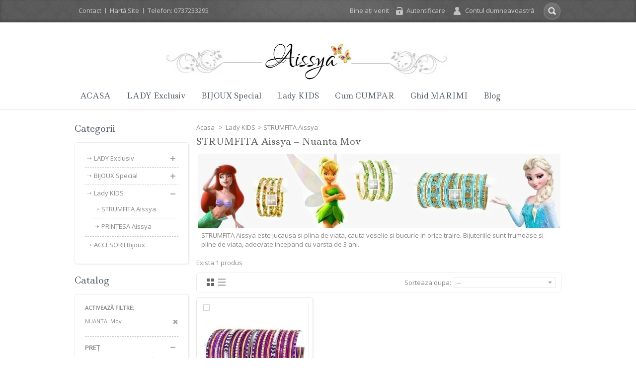

--- FILE ---
content_type: text/html; charset=utf-8
request_url: https://www.aissya.ro/index.php?id_category=13&controller=category&selected_filters=nuanta-mov
body_size: 15223
content:
<!DOCTYPE html>
<!--[if lt IE 7]><html class="no-js ie6" lang="ro"> <![endif]-->
<!--[if IE 7]><html class="no-js ie7" lang="ro"> <![endif]-->
<!--[if IE 8]><html class="no-js ie8" lang="ro"> <![endif]-->
<!--[if (gte IE 9)|!(IE)]><!--><html lang="ro"><!--<![endif]-->
<head>
		<title>Strumfita aissya nuanta mov</title>
				<meta name="description" content="strumfita aissya nuanta mov. STRUMFITA Aissya" />
						<meta name="keywords" content="STRUMFITA Aissya, nuanta mov, , STRUMFITA ,Aissya,pentru ,copii,fetite" />
				<meta http-equiv="Content-Type" content="application/xhtml+xml; charset=utf-8" />
		<meta http-equiv="content-language" content="ro" />
		<!-- Palm -->
		<meta name="HandheldFriendly" content="True"/>
		<!-- Windows -->
		<meta name="MobileOptimized" content="320"/>
		<!-- Safari, Android, BB, Opera -->
		<meta name="viewport" content="width=device-width, initial-scale=1, minimum-scale=1, maximum-scale=1" />
		<meta name="apple-mobile-web-app-status-bar-style" content="black-translucent"/>
		<meta name="apple-mobile-web-app-capable" content="yes"/>

		<meta name="robots" content="index,follow" />
		<link rel="icon" type="image/vnd.microsoft.icon" href="/img/favicon.ico?1509360201" />
		<link rel="shortcut icon" type="image/x-icon" href="/img/favicon.ico?1509360201" />
		<script type="text/javascript">
			var baseDir = 'https://www.aissya.ro/';
			var baseUri = 'https://www.aissya.ro/index.php';
			var static_token = '0c1e31e92a3d8cd2e2b20337150de992';
			var token = '910aba0b5cf58540c0fcc9ca0071567f';
			var priceDisplayPrecision = 2;
			var priceDisplayMethod = 1;
			var roundMode = 2;
		</script>
		<link href="/themes/PRS060138/css/grid_prestashop.css" rel="stylesheet" type="text/css" media="all" />
		<link href="/themes/PRS060138/css/global.css" rel="stylesheet" type="text/css" media="all" />
		<link href="/themes/PRS060138/css/scenes.css" rel="stylesheet" type="text/css" media="all" />
		<link href="/themes/PRS060138/css/category.css" rel="stylesheet" type="text/css" media="all" />
		<link href="/themes/PRS060138/css/product_list.css" rel="stylesheet" type="text/css" media="all" />
		<link href="/modules/carriercompare/style.css" rel="stylesheet" type="text/css" media="all" />
		<link href="/themes/PRS060138/css/modules/blockpermanentlinks/blockpermanentlinks.css" rel="stylesheet" type="text/css" media="all" />
		<link href="/themes/PRS060138/css/modules/blockviewed/blockviewed.css" rel="stylesheet" type="text/css" media="all" />
		<link href="/themes/PRS060138/css/modules/blockmyaccountfooter/blockmyaccount.css" rel="stylesheet" type="text/css" media="all" />
		<link href="/themes/PRS060138/css/modules/blocknewproducts/blocknewproducts.css" rel="stylesheet" type="text/css" media="all" />
		<link href="/themes/PRS060138/css/modules/blockuserinfo/blockuserinfo.css" rel="stylesheet" type="text/css" media="all" />
		<link href="/themes/PRS060138/css/modules/blocklanguages/blocklanguages.css" rel="stylesheet" type="text/css" media="all" />
		<link href="/themes/PRS060138/css/modules/blocktags/blocktags.css" rel="stylesheet" type="text/css" media="all" />
		<link href="/js/jquery/plugins/autocomplete/jquery.autocomplete.css" rel="stylesheet" type="text/css" media="all" />
		<link href="/themes/PRS060138/css/modules/blocksearch/blocksearch.css" rel="stylesheet" type="text/css" media="all" />
		<link href="/themes/PRS060138/css/modules/favoriteproducts/favoriteproducts.css" rel="stylesheet" type="text/css" media="all" />
		<link href="/themes/PRS060138/css/modules/blocknewsletter/blocknewsletter.css" rel="stylesheet" type="text/css" media="all" />
		<link href="/js/jquery/ui/themes/base/jquery.ui.theme.css" rel="stylesheet" type="text/css" media="all" />
		<link href="/js/jquery/ui/themes/base/jquery.ui.slider.css" rel="stylesheet" type="text/css" media="all" />
		<link href="/js/jquery/ui/themes/base/jquery.ui.core.css" rel="stylesheet" type="text/css" media="all" />
		<link href="/themes/PRS060138/css/modules/blocklayered/blocklayered-15.css" rel="stylesheet" type="text/css" media="all" />
		<link href="/themes/PRS060138/css/modules/productscategory/productscategory.css" rel="stylesheet" type="text/css" media="all" />
		<link href="/themes/PRS060138/css/modules/productcomments/productcomments.css" rel="stylesheet" type="text/css" media="all" />
		<link href="/themes/PRS060138/css/modules/homefeatured/homefeatured.css" rel="stylesheet" type="text/css" media="all" />
		<link href="/themes/PRS060138/css/modules/blockcontact/blockcontact.css" rel="stylesheet" type="text/css" media="all" />
		<link href="/themes/PRS060138/css/modules/blocktopmenu/css/superfish-modified.css" rel="stylesheet" type="text/css" media="all" />
		<link href="/themes/PRS060138/css/modules/tmhomeslider/css/tm_flexslider.css" rel="stylesheet" type="text/css" media="all" />
	
<!-- ================ Additional Links By Tempaltemela : START  ============= -->
<link rel="stylesheet" type="text/css" href="https://www.aissya.ro/themes/PRS060138/css/megnor/custom.css" />
<link rel="stylesheet" type="text/css" href="https://www.aissya.ro/themes/PRS060138/css/megnor/responsive.css" />
<link href='http://fonts.googleapis.com/css?family=Open+Sans' rel='stylesheet' type='text/css'/>
<link href='http://fonts.googleapis.com/css?family=Ledger' rel='stylesheet' type='text/css'>
<!--[if lt IE 9]><script type="text/javascript" src="https://www.aissya.ro/themes/PRS060138/js/megnor/html5.js"></script><![endif]-->
<!-- ================ Additional Links By Tempaltemela : END  ============= -->

		<script type="text/javascript" src="/js/jquery/jquery-1.7.2.min.js"></script>
		<script type="text/javascript" src="/js/jquery/jquery-migrate-1.2.1.js"></script>
		<script type="text/javascript" src="/js/jquery/plugins/jquery.easing.js"></script>
		<script type="text/javascript" src="/js/tools.js"></script>
		<script type="text/javascript" src="/themes/PRS060138/js/products-comparison.js"></script>
		<script type="text/javascript" src="/themes/PRS060138/js/modules/carriercompare/carriercompare.js"></script>
		<script type="text/javascript" src="/themes/PRS060138/js/tools/treeManagement.js"></script>
		<script type="text/javascript" src="/js/jquery/plugins/autocomplete/jquery.autocomplete.js"></script>
		<script type="text/javascript" src="/modules/favoriteproducts/favoriteproducts.js"></script>
		<script type="text/javascript" src="/themes/PRS060138/js/modules/blocklayered/blocklayered.js"></script>
		<script type="text/javascript" src="/js/jquery/ui/jquery.ui.core.min.js"></script>
		<script type="text/javascript" src="/js/jquery/ui/jquery.ui.widget.min.js"></script>
		<script type="text/javascript" src="/js/jquery/ui/jquery.ui.mouse.min.js"></script>
		<script type="text/javascript" src="/js/jquery/ui/jquery.ui.slider.min.js"></script>
		<script type="text/javascript" src="/js/jquery/plugins/jquery.scrollTo.js"></script>
		<script type="text/javascript" src="/modules/productscategory/productscategory.js"></script>
		<script type="text/javascript" src="/js/jquery/plugins/jquery.serialScroll.js"></script>
		<script type="text/javascript" src="/js/jquery/plugins/jquery.validate-creditcard.js"></script>
		<script type="text/javascript" src="/modules/blocktopmenu/js/hoverIntent.js"></script>
		<script type="text/javascript" src="/modules/blocktopmenu/js/superfish-modified.js"></script>
		<script type="text/javascript" src="/modules/tmhomeslider/js/tm_jquery.flexslider.min.js"></script>
	
<script type="text/javascript">
	var favorite_products_url_add = 'http://www.aissya.ro/index.php?process=add&fc=module&module=favoriteproducts&controller=actions';
	var favorite_products_url_remove = 'http://www.aissya.ro/index.php?process=remove&fc=module&module=favoriteproducts&controller=actions';
 
</script>
<script type="text/javascript">
        
    (function (i, s, o, g, r, a, m) {
        i['GoogleAnalyticsObject'] = r;
        i[r] = i[r] || function () {
            (i[r].q = i[r].q || []).push(arguments)
        }, i[r].l = 1 * new Date();
        a = s.createElement(o),
                m = s.getElementsByTagName(o)[0];
        a.async = 1;
        a.src = g;
        m.parentNode.insertBefore(a, m)
    })(window, document, 'script', '//www.google-analytics.com/analytics.js', 'ga');
    

    ga('create', 'UA-48761130-1');

        ga('send', 'pageview');
    
        </script>
<!-- ================ By Tempaltemela : START  ============= -->
<script type="text/javascript" src="https://www.aissya.ro/themes/PRS060138/js/megnor/carousel.min.js"></script>
<script type="text/javascript" src="https://www.aissya.ro/themes/PRS060138/js/megnor/megnor.min.js"></script>
<script type="text/javascript" src="https://www.aissya.ro/themes/PRS060138/js/megnor/jquery.cookie.min.js"></script>
<script type="text/javascript" src="https://www.aissya.ro/themes/PRS060138/js/megnor/custom.js"></script>
<script type="text/javascript" src="https://www.aissya.ro/themes/PRS060138/js/megnor/jquery.custom.min.js"></script>
<script type="text/javascript" src="https://www.aissya.ro/themes/PRS060138/js/megnor/scrolltop.min.js"></script>
<script type="text/javascript" src="https://www.aissya.ro/themes/PRS060138/js/megnor/jquery.formalize.min.js"></script> 
<!--[if lt IE 9]><script type="text/javascript" src="https://www.aissya.ro/themes/PRS060138/js/megnor/respond.min.js"></script><![endif]-->
<!-- ================ By Tempaltemela : END  ============= -->	



	</head>
	
	<body id="category" class="  ">
					<div id="page" class="clearfix">
			<!-- Header -->
			<header id="header" class="alpha omega">
			<div class="header-top"></div>
			<div class="header-main">
				<div class="header_container">
				<div class="header-inner">
				<div id="header_left">
					<a id="header_logo" href="http://www.aissya.ro/" title="aissya.ro">
						<img class="logo" src="http://www.aissya.ro/img/logo.jpg?1509360201" alt="aissya.ro" width="584" height="75"  />
					</a>
				</div>	
				<div id="header_right" class="grid_9 omega">
					
<!-- Block languages module -->
<!-- /Block languages module -->
<!-- Block permanent links module HEADER -->
<ul id="header_links">
	<li id="header_link_contact"><a href="http://www.aissya.ro/index.php?controller=contact" title="contact">contact</a></li>
	<li id="header_link_sitemap"><a href="http://www.aissya.ro/index.php?controller=sitemap" title="hartă site">hartă site</a></li>
	<li id="header_link_bookmark">
		<script type="text/javascript">writeBookmarkLink('http://www.aissya.ro/index.php?id_category=3&amp;controller=category&amp;selected_filters=bijuterie-bratara/marime-m_64_cm/nuanta-portocaliu-albastru', 'Lady exclusiv tip bijuterie bratara - lady exclusiv nuanta portocaliu - lady exclusiv nuanta albastru - lady exclusiv marime bratara marime m', 'bookmark');</script>
	</li>
        <li id="header_link_contact"><a href="http://www.aissya.ro/index.php?id_cms=13&controller=cms" title="Telefon">Telefon: 0737233295</a></li>
</ul>

<!-- /Block permanent links module HEADER -->

<!-- Start Header Link Mobile Menu -->
<div class="tm_permalinkmenu">
	<div class="tm_permenu_inner"><div class="headertoggle_img">&nbsp;</div></div>
	<ul class="header_links">
		<li class="header_link_contact"><a href="http://www.aissya.ro/index.php?controller=contact" title="contact">contact</a></li>
		<li class="header_link_sitemap"><a href="http://www.aissya.ro/index.php?controller=sitemap" title="hartă site">hartă site</a></li>
		<li class="header_link_bookmark">
			<script type="text/javascript">writeBookmarkLink('http://www.aissya.ro/index.php?id_category=3&amp;controller=category&amp;selected_filters=bijuterie-bratara/marime-m_64_cm/nuanta-portocaliu-albastru', 'Lady exclusiv tip bijuterie bratara - lady exclusiv nuanta portocaliu - lady exclusiv nuanta albastru - lady exclusiv marime bratara marime m', 'bookmark');</script>
		</li>
	</ul>
</div>
<!-- End Header Link Mobile Menu -->


<script type="text/javascript">
$(document).ready(function(){
  $(".tm_permenu_inner").click(function(){
    $(".header_links").toggle('slow');
  });
});
</script><!-- block seach mobile -->
<!-- Block search module TOP -->
<div id="search_block_top">
	<form method="get" action="http://www.aissya.ro/index.php?controller=search" id="searchbox">
<script type="text/javascript">
  $(document).ready(function(){
  $(".search").click(function(){
$(".searchtoggle").toggle('slow');
  });
  });
  </script>	
  <div class="search"></div>
		<div class="searchtoggle" style="display:none;">
			<input type="hidden" name="controller" value="search" />
			<input type="hidden" name="orderby" value="position" />
			<input type="hidden" name="orderway" value="desc" />
			<input class="search_query" type="text" id="search_query_top" name="search_query" value="" />
			<input type="submit" name="submit_search" value="Caută" class="button" />
		</div>
	</form>
</div>
	<script type="text/javascript">
	// <![CDATA[
		$('document').ready( function() {
			$("#search_query_top")
				.autocomplete(
					'http://www.aissya.ro/index.php?controller=search', {
						minChars: 3,
						max: 10,
						width: 500,
						selectFirst: false,
						scroll: false,
						dataType: "json",
						formatItem: function(data, i, max, value, term) {
							return value;
						},
						parse: function(data) {
							var mytab = new Array();
							for (var i = 0; i < data.length; i++)
								mytab[mytab.length] = { data: data[i], value: data[i].cname + ' > ' + data[i].pname };
							return mytab;
						},
						extraParams: {
							ajaxSearch: 1,
							id_lang: 2
						}
					}
				)
				.result(function(event, data, formatted) {
					$('#search_query_top').val(data.pname);
					document.location.href = data.product_link;
				})
		});
	// ]]>
	</script>

<!-- /Block search module TOP -->

<!-- Block user information module HEADER -->
<div class="block_userinfo">
	<div id="header_user" class="header_user_catalog">
		<div class="shopping_cart_header">
			<ul id="header_nav">
							</ul>
		</div>
	</div>
	<div class="welcome_link">
		<p id="header_user_info">
			Bine ați venit
							<a href="http://www.aissya.ro/index.php?controller=my-account" title="Conectare la contul dumneavoastră de client" class="login" rel="nofollow">Autentificare</a>
						<a href="http://www.aissya.ro/index.php?controller=my-account" title="Vizualizare cont de client" class="your_account" rel="nofollow">Contul dumneavoastră</a>
		</p>
	</div>
</div>
<!-- /Block user information module HEADER -->
</div></div>
	
	<!-- Menu -->
	<div class="sf-contener nav-container clearfix">
		<ul id="main_menu" class="sf-menu clearfix">
			<li><a href="/index.php">ACASA</a></li>
<li ><a href="http://www.aissya.ro/index.php?id_category=3&amp;controller=category">LADY exclusiv</a><ul><li ><a href="http://www.aissya.ro/index.php?id_category=6&amp;controller=category">Aissya CASUAL</a></li><li ><a href="http://www.aissya.ro/index.php?id_category=8&amp;controller=category">Aissya SOFISTICATE</a></li><li ><a href="http://www.aissya.ro/index.php?id_category=10&amp;controller=category">Aissya PARTY</a></li><li ><a href="http://www.aissya.ro/index.php?id_category=12&amp;controller=category">Aissya DELICATE</a></li></ul></li><li ><a href="http://www.aissya.ro/index.php?id_category=18&amp;controller=category">BIJOUX Special</a><ul><li ><a href="http://www.aissya.ro/index.php?id_category=20&amp;controller=category">Aissya ONE</a></li><li ><a href="http://www.aissya.ro/index.php?id_category=21&amp;controller=category">Aissya SHOE Bijou</a></li><li ><a href="http://www.aissya.ro/index.php?id_category=19&amp;controller=category">Aissya YOU & ME</a></li></ul></li><li ><a href="http://www.aissya.ro/index.php?id_category=4&amp;controller=category">Lady KIDS</a><ul><li  class="sfHoverForce"><a href="http://www.aissya.ro/index.php?id_category=13&amp;controller=category">STRUMFITA Aissya</a></li><li ><a href="http://www.aissya.ro/index.php?id_category=14&amp;controller=category">PRINTESA Aissya</a></li></ul></li><li><a href="http://www.aissya.ro/index.php?id_cms=9&amp;controller=cms">cum CUMPAR</a></li>
<li><a href="http://www.aissya.ro/index.php?id_cms=8&amp;controller=cms">ghid MARIMI</a></li>
<li><a href="http://blog.aissya.ro" target="_blank">Blog</a></li>

					</ul>
	</div>
	<div class="sf-right">&nbsp;</div>


	<script type="text/javascript">		
		$(document).ready(function(){
			$(".nav-button").click(function () {
			$(".primary-nav").toggleClass("open");
			});    
		});
	</script>

	<!-- Mobile Menu -->
	<div class="nav-container-mobile">
		<div class="nav-button main-but">
		<div class="tm_mobilemenu_text">Menu</div>
		<div class="tm_mobilemenu_img">&nbsp;</div>
	</div>	
		<ul id="main_menu_mobile" class="primary-nav tree dhtml">
			<li><a href="/index.php">ACASA</a></li>
<li ><a href="http://www.aissya.ro/index.php?id_category=3&amp;controller=category">LADY exclusiv</a><ul><li ><a href="http://www.aissya.ro/index.php?id_category=6&amp;controller=category">Aissya CASUAL</a></li><li ><a href="http://www.aissya.ro/index.php?id_category=8&amp;controller=category">Aissya SOFISTICATE</a></li><li ><a href="http://www.aissya.ro/index.php?id_category=10&amp;controller=category">Aissya PARTY</a></li><li ><a href="http://www.aissya.ro/index.php?id_category=12&amp;controller=category">Aissya DELICATE</a></li></ul></li><li ><a href="http://www.aissya.ro/index.php?id_category=18&amp;controller=category">BIJOUX Special</a><ul><li ><a href="http://www.aissya.ro/index.php?id_category=20&amp;controller=category">Aissya ONE</a></li><li ><a href="http://www.aissya.ro/index.php?id_category=21&amp;controller=category">Aissya SHOE Bijou</a></li><li ><a href="http://www.aissya.ro/index.php?id_category=19&amp;controller=category">Aissya YOU & ME</a></li></ul></li><li ><a href="http://www.aissya.ro/index.php?id_category=4&amp;controller=category">Lady KIDS</a><ul><li  class="sfHoverForce"><a href="http://www.aissya.ro/index.php?id_category=13&amp;controller=category">STRUMFITA Aissya</a></li><li ><a href="http://www.aissya.ro/index.php?id_category=14&amp;controller=category">PRINTESA Aissya</a></li></ul></li><li><a href="http://www.aissya.ro/index.php?id_cms=9&amp;controller=cms">cum CUMPAR</a></li>
<li><a href="http://www.aissya.ro/index.php?id_cms=8&amp;controller=cms">ghid MARIMI</a></li>
<li><a href="http://blog.aissya.ro" target="_blank">Blog</a></li>

		</ul>	
	</div>	
	<!--/ Menu -->
<!-- ===================== Homepage Slider Module ============ -->

<!-- MODULE Block new products -->

				</div>
				</div>
			</header>
					
			<div id="columns" class="alpha omega clearfix">
				<div class="columns_inner">
				
				<!-- Center -->
				<section id="center_column_inner" role="main">
					<div id="center_column" class=" grid_5">					
	

<!-- Breadcrumb -->
<div class="breadcrumb" xmlns:v="http://rdf.data-vocabulary.org/#" id="brd-crumbs">
	<a property="v:title" rel="v:url" href="http://www.aissya.ro/" title="Inapoi la pagina Acasa">
		<!--<img src="https://www.aissya.ro/themes/PRS060138/img/icon/home.gif" height="26" width="26" alt="Acasa" />-->
		Acasa
	</a>
			<span class="navigation-pipe" >&gt;</span>
					<a href="http://www.aissya.ro/index.php?id_category=4&amp;controller=category" title="Lady KIDS">Lady KIDS</a><span class="navigation-pipe">></span>STRUMFITA Aissya
			</div>
<!-- /Breadcrumb -->



			<h1>
			STRUMFITA Aissya &ndash; nuanta mov		</h1>
		
		
				<div class="content_scene_cat">
							<!-- Scenes -->
				
<script type="text/javascript" src="/js/jquery/plugins/cluetip/jquery.cluetip.js"></script>
<script type="text/javascript" src="/js/jquery/plugins/jquery.scrollTo.js"></script>
<script type="text/javascript" src="/js/jquery/plugins/jquery.serialScroll.js"></script>
<script type="text/javascript">// <![CDATA[
i18n_scene_close = 'Inchide';
$(function () {
	li_width = parseInt(161 + 10);
});
//]]></script>
<script type="text/javascript" src="https://www.aissya.ro/themes/PRS060138/js/scenes.js"></script>
<div id="scenes">
	<div>
				<div class="screen_scene" id="screen_scene_9" style="background:transparent url(http://www.aissya.ro/img/scenes/9-scene_default.jpg); height:150px; width:730px; ">
										<a href="http://www.aissya.ro/index.php?id_product=46&amp;controller=product" accesskey="#scene_products_cluetip_0_0_46" class="cluetip" style="width:76px; height:89px; margin-left:109px ;margin-top:44px;">
					<span style="margin-top:34.5px; margin-left:28px;">&nbsp;</span>
				</a>
				<div id="scene_products_cluetip_0_0_46" style="display:none;">
										<img src="https://www.aissya.ro/img/p/9/3/93-medium_default.jpg" alt="" width="58" height="58" />
					<p class="title_block"><span class="product_name">Bratara PRINTESA Aissya</span></p>
					<p class="description">Aceasta bratara a  PRINTESEI Aissya  este lucrata cu suflet pentru ca domnisoarele sa capete un strop de veselie si bucurie. Piesa imbina nuante de rosu si verde pe un...</p>
				</div>
										<a href="http://www.aissya.ro/index.php?id_product=83&amp;controller=product" accesskey="#scene_products_cluetip_0_1_83" class="cluetip" style="width:150px; height:79px; margin-left:441px ;margin-top:38px;">
					<span style="margin-top:29.5px; margin-left:65px;">&nbsp;</span>
				</a>
				<div id="scene_products_cluetip_0_1_83" style="display:none;">
										<img src="https://www.aissya.ro/img/p/1/4/3/143-medium_default.jpg" alt="" width="58" height="58" />
					<p class="title_block"><span class="product_name">Bratara PRINTESA Aissya</span></p>
					<p class="description">Aceasta bijuterie din colectia  PRINTESA   Aissya  este o incantare de stralucire si bucurie in nuante de albastru marin si auriu diafan, lucrata cu maiestrie pentru a...</p>
				</div>
										<a href="http://www.aissya.ro/index.php?id_product=98&amp;controller=product" accesskey="#scene_products_cluetip_0_2_98" class="cluetip" style="width:87px; height:93px; margin-left:309px ;margin-top:10px;">
					<span style="margin-top:36.5px; margin-left:33.5px;">&nbsp;</span>
				</a>
				<div id="scene_products_cluetip_0_2_98" style="display:none;">
										<img src="https://www.aissya.ro/img/p/1/6/2/162-medium_default.jpg" alt="" width="58" height="58" />
					<p class="title_block"><span class="product_name">Bratara Aissya PARTY PRINTESA</span></p>
					<p class="description">Aceasta bratara din colectia  Aissya PARTY  este o piesa aparte, batuta in cristale tip Swarovski, cu o lucratura fina, in nuante de auriu si verde portivita pentru...</p>
				</div>
					</div>
			</div>
	</div>

			
							<div class="cat_desc">
					<p id="category_description_short"><p>STRUMFITA Aissya este jucausa si plina de viata, cauta veselie si bucurie in orice traire. Bijuteriile sunt frumoase si pline de viata, adecvate incepand cu varsta de 3 ani.</p></p>
				</div>
					</div>
				
		<!--<div class="resumecat category-product-count">-->
			<p class="item_count">
			Exista 1 produs
		</p>

		<!--</div>-->

					<div class="content_sortPagiBar">
				<div class="sortPagiBar">
					
<div id="product-sort-container">
<ul id="view_as" class="view-as">
	<li class="grid"><span id="view_as_grid" class="grid-link">Grid</span></li>
	<li class="list"><span id="view_as_list" class="list-link">List</span></li>
</ul>



<script type="text/javascript">
//<![CDATA[
$(document).ready(function(){
	if($('#layered_form').length == 0)
	{
 		$('.selectProductSort').change(function(){
			var requestSortProducts = 'http://www.aissya.ro/index.php?id_category=13&controller=category&selected_filters=nuanta-mov';
 			var splitData = $(this).val().split(':');
			document.location.href = requestSortProducts + ((requestSortProducts.indexOf('?') < 0) ? '?' : '&') + 'orderby=' + splitData[0] + '&orderway=' + splitData[1];
    	});
  	}
});
//]]>
</script>
<form id="productsSortForm" action="http://www.aissya.ro/index.php?id_category=13&amp;controller=category&amp;selected_filters=nuanta-mov" class="productsSortForm">
	<p class="select">
		<label for="selectPrductSort">Sorteaza dupa:</label>
		<select id="selectPrductSort" class="selectProductSort">
			<option value="quantity:asc" selected="selected">--</option>
						<option value="name:asc" >Nume: A la Z</option>
			<option value="name:desc" >Nume: Z la A</option>
						<option value="reference:asc" >Referinta: Cel mai mic primul</option>
			<option value="reference:desc" >Referinta: Cel mai mare primul</option>
		</select>
	</p>
</form>
<!-- /Sort products -->
</div>
					
							<!-- nbr product/page -->
		<!-- /nbr product/page -->

				</div>
				
			</div>
			
			


	<!-- Products list -->
	<ul id="product_list" class="clear">
					
	<li class="ajax_block_product clearfix">
		<div class="product-block">
			<div class="product-block-inner">
		
			<div class="left_block">
				<!-- ======= Compare ==== -->
									<p class="compare">
						<input type="checkbox" class="comparator" id="comparator_item_86" value="comparator_item_86"  autocomplete="off"/> 
						<label for="comparator_item_86">Compara</label>
					</p>
								<div class="product-image-thumb">
					<a href="http://www.aissya.ro/index.php?id_product=86&amp;controller=product" class="product_img_link" title="Bratara STRUMFITA Aissya">
						<img src="https://www.aissya.ro/img/p/1/4/6/146-home_default.jpg" alt="Bratara STRUMFITA Aissya"  width="205" height="195" />
											</a>
				</div>
				<!-- ======= Reduced Price and On sale ==== -->
							</div>
			<div class="center_block">
			
				<h3><a href="http://www.aissya.ro/index.php?id_product=86&amp;controller=product" title="Bratara STRUMFITA Aissya">Bratara STRUMFITA Aissya</a></h3>
				<p class="product_desc"><a href="http://www.aissya.ro/index.php?id_product=86&amp;controller=product" title="Aceasta bijuterie din colectia STRUMFITA Aissya este o incantare de stralucire si bucurie in nuante de mov si auriu diafan, lucrata cu maiestrie pentru a mai multa frumusete. Bratarile pot fi purtate ca atare, in set, sau in variate combinatii (in imagine sunt prezentate doua seturi).
Aceasta bijuterie se vinde ca set de 21 bratari individuale si iti..." >Aceasta bijuterie din colectia STRUMFITA Aissya este o incantare de stralucire si bucurie in nuante de mov si auriu diafan, lucrata cu maiestrie pentru a mai multa frumusete. Bratarile pot fi purtate ca atare, in set, sau in variate combinatii (in imagine sunt prezentate doua seturi).
Aceasta bijuterie se vinde ca set de 21 bratari individuale si iti...</a></p>
				
				<!-- ======= Compare ==== -->
									<p class="compare">
						<input type="checkbox" class="comparator" id="comparator_item_86" value="comparator_item_86"  autocomplete="off"/> 
						<label for="comparator_item_86">Compara</label>
					</p>
								<!-- ========= Available ==== -->
								
				
			</div>
			<div class="right_block">
				<!-- ======= Reduced Price and On sale ==== -->
								
															
							</div>
		</div>
		</div>
		</li>
		</ul>
<script>

// <![CDATA[

$(document).ready(function () {
    $("#view_as_grid").click(function () {
		setListGrid('grid_view');
		$('ul.grid_view').smartColumnsRows({
				defWidthClss : 'grid_default_width',
				subElement   : 'li',
				subClass     : 'product-block'
		});	
		
	});
	$("#view_as_list").click(function () {
		setListGrid('list_view');
		
		$("ul.product_list").css('width', 'auto'); 
		$(".list_view li").css('width', '100%'); 
		$(".list_view li").css('height', 'auto'); 
		$('.list_view .product-block').css("height", "auto");
		$('.list_view .product-block').css("width", "auto");		
	});
}); 

productListAutoSet = function() { 
	$('ul.grid_view').smartColumnsRows({
		defWidthClss : 'grid_default_width',
		subElement   : 'li',
		subClass     : 'product-block'
	});
}
$(document).ready(productListAutoSet);
$(window).bind('resize', productListAutoSet);

//]]>

</script>		
	<!-- /Products list -->

			
			<div class="content_sortPagiBar">
				<div class="sortPagiBar_bottom">
					
	<form method="post" action="http://www.aissya.ro/index.php?controller=products-comparison" onsubmit="true" class="comapre_form">
		<p>
		<input type="submit" id="bt_compare_bottom" class="button bt_compare" value="Compara" />
		<input type="hidden" name="compare_product_list" class="compare_product_list" value="" />
		</p>
	</form>


						
												<!-- Pagination -->
	<div id="pagination_bottom" class="pagination">
		</div>
	<!-- /Pagination -->

				</div>
			</div>
			
				
	
							
				</div>
			</section> <!-- ===== End Center Column ==== -->
			
			<!-- Left -->
				<div id="left_column" class="column grid_2 alpha">
					<aside id="left_column_inner" role="complementary">
						<!-- Block categories module -->
<div id="categories_block_left" class="block">
	<p class="title_block">Categorii</p>
	<div class="block_content">
		<ul class="tree dhtml">
									
<li >
	<a href="http://www.aissya.ro/index.php?id_category=3&amp;controller=category" 		title="Colectiile LADY Exclusiv sunt colectiile feminitatii naturale, delicate, care subliniaza si mai mult frumusetea, in orice tinuta: bijuteriile CASUAL in special de zi sau de birou, PARTY pentru petrecere sau iesiri cu prietenii, DELICATE sau SOFISTICATE pentru momentele unice ale vietii, ocazii sau evenimente speciale, in functie de personalitate, stilul individual preferat si gustul personal in materie de gratie feminina.&nbsp;">LADY exclusiv</a>
			<ul>
									
<li >
	<a href="http://www.aissya.ro/index.php?id_category=6&amp;controller=category" 		title="Aissya CASUAL aduce stil pentru orice tinuta office sau de zi si pot fi purtate in set sau ca element individual.">Aissya CASUAL</a>
	</li>

												
<li >
	<a href="http://www.aissya.ro/index.php?id_category=8&amp;controller=category" 		title="Aissya SOFISTICATE sunt pentru atunci cand vrei sa fii altfel, cu un stil si eleganta aparte, in ocazii si momente deosebite. Piesele au o lucratura fina si sunt, in principal, destinate sa fie purtate ca element singular.">Aissya SOFISTICATE</a>
	</li>

												
<li >
	<a href="http://www.aissya.ro/index.php?id_category=10&amp;controller=category" 		title="Aissya PARTY te face sa te simti bine si plina de energie prin culoare, imbinarea de materiale si muzicalitate.">Aissya PARTY</a>
	</li>

												
<li class="last">
	<a href="http://www.aissya.ro/index.php?id_category=12&amp;controller=category" 		title="Aissya DELICATE pot fi purtate in mod special in acele momente unice din viata sau atunci cand vrei o naturalete si delicatete cu accente de sclipire diafana.">Aissya DELICATE</a>
	</li>

							</ul>
	</li>

												
<li >
	<a href="http://www.aissya.ro/index.php?id_category=18&amp;controller=category" 		title="Colectiile BIJOUX Special reunesc bijuterii aparte lucrate minunat: seturile de bratari ONE de pana la 21 de piese individuale, YOU &amp;amp; ME cu bratari delicate ale prieteniei si SHOE Bijou cu o intreaga colectie de bijterii pentru pantofi.">BIJOUX Special</a>
			<ul>
									
<li >
	<a href="http://www.aissya.ro/index.php?id_category=20&amp;controller=category" 		title="In colectia Aissya ONE regasiti frumusetea unor bijuterii deosebite prin imbinarea de nuante, calitatea materialelor si lucratura, in mod special seturi de bratari, de pana la 21 de piese individuale, pe care le puteti purta si asorta cu usurinta dupa ocazie si starea de spirit.">Aissya ONE</a>
	</li>

												
<li >
	<a href="http://www.aissya.ro/index.php?id_category=21&amp;controller=category" 		title="Colectia Aissya SHOE bijou aduce in Romania bijuteriile special create pentru pantofi si sandale, care ii/le vor personaliza si asorta la orice tinuta sau ocazie, in nunate vii sau diafane prin imbinari de materiale deosebite.">Aissya SHOE Bijou</a>
	</li>

												
<li class="last">
	<a href="http://www.aissya.ro/index.php?id_category=19&amp;controller=category" 		title="In colectia Aissya YOU &amp;amp; ME gasiti bratarile prieteniei. Modelele sunt special alese pentru a putea facilita un cadou frumos prietenilor dar si celor dragi.">Aissya YOU &amp; ME</a>
	</li>

							</ul>
	</li>

												
<li >
	<a href="http://www.aissya.ro/index.php?id_category=4&amp;controller=category" 		title="Lady KIDS sunt colectiile special create pentru domnisoarele mici si mici mici, STRUMFITE sau PRINTESE si au bijuterii usor de purtat, in culori vii, lucrate delicat. 
 Piesele Aissya Lady KIDS sunt potrivite incepand cu varsta de 3 ani, marimea XXS fiind adecvata pentru 3-4 ani, XS pentru 5-7 ani si pentru domnisoare adolescente va invitam sa vizitati si colectiile LADY Exclusiv.">Lady KIDS</a>
			<ul>
									
<li >
	<a href="http://www.aissya.ro/index.php?id_category=13&amp;controller=category" class="selected"		title="STRUMFITA Aissya este jucausa si plina de viata, cauta veselie si bucurie in orice traire. Bijuteriile sunt frumoase si pline de viata, adecvate incepand cu varsta de 3 ani.">STRUMFITA Aissya</a>
	</li>

												
<li class="last">
	<a href="http://www.aissya.ro/index.php?id_category=14&amp;controller=category" 		title="PRINTESA Aissya este delicata si pretioasa, are o gratie si finete aparte. Bijuteriile sunt lucrate cu maiestrie in nuante si materiale cu sclipire si personalitate, adecvate incepand cu varsta de 3 ani.">PRINTESA Aissya</a>
	</li>

							</ul>
	</li>

												
<li class="last">
	<a href="http://www.aissya.ro/index.php?id_category=11&amp;controller=category" 		title="Accesoriile bijuteriilor Aissya reunesc elemente tip esarfa sau sal, din materiale de o calitate minunata, lucrate fin, si elemente de pastrare tip suport bijuterii sau cutii, de cadou sau speciale pentru pastrare, in modele si dimensiuni variate, deosebite si delicate.&nbsp;">ACCESORII Bijoux</a>
	</li>

							</ul>
		
		<script type="text/javascript">
		// <![CDATA[
			// we hide the tree only if JavaScript is activated
			$('div#categories_block_left ul.dhtml').hide();
		// ]]>
		</script>
	</div>
</div>
<!-- /Block categories module -->

<!-- Block layered navigation module -->
<script type="text/javascript">
current_friendly_url = '#/nuanta-mov';
param_product_url = '#/nuanta-mov';
</script>
<div id="layered_block_left" class="block">
	<p class="title_block">Catalog</p>
	<div class="block_content">
		<form action="#" id="layered_form">
			<div>
								<div id="enabled_filters">
					<span class="layered_subtitle" style="float: none;">Activează filtre:</span>
					<ul>
																																																																																																																																		<li>
													<a href="#" rel="layered_id_attribute_group_18" title="Anulează">x</a>
													NUANTA: Mov
												</li>
																																																																																																																																																																																																																																																																																																																																																																																																																																																																																																																																																																																																																																																																																					</ul>
				</div>
																									<div class="layered_price" style="display: none;">
												<span class="layered_subtitle">Preț</span>
						<span class="layered_close"><a href="#" rel="ul_layered_price_0">v</a></span>
						<div class="clear"></div>
						<ul id="ul_layered_price_0">
																					<label for="price">Gamă:</label> <span id="layered_price_range"></span>
								<div class="layered_slider_container">
									<div class="layered_slider" id="layered_price_slider"></div>
								</div>
								<script type="text/javascript">
								
									var filterRange = 132-15;
									var step = filterRange / 100;
									if (step > 1)
										step = parseInt(step);
									addSlider('price',{
										range: true,
										step: step,
										min: 15,
										max: 132,
										values: [ 15, 132],
										slide: function( event, ui ) {
											stopAjaxQuery();
											
																						
												from = blocklayeredFormatCurrency(ui.values[0], 2, 'lei');
												to = blocklayeredFormatCurrency(ui.values[1], 2, 'lei');
											
																						
											$('#layered_price_range').html(from+' - '+to);
										},
										stop: function () {
											reloadContent();
										}
									}, 'lei', 2);
								
								</script>
																									</ul>
					</div>
					<script type="text/javascript">
					
						$('.layered_price').show();
					
					</script>
																										<div>
												<span class="layered_subtitle">TIP bijuterie</span>
						<span class="layered_close"><a href="#" rel="ul_layered_id_feature_7">v</a></span>
						<div class="clear"></div>
						<ul id="ul_layered_id_feature_7">
																																							<li class="nomargin hiddable">
																					<input type="checkbox" class="checkbox" name="layered_id_feature_37" id="layered_id_feature_37" value="37_7" disabled="disabled" /> 
																				<label for="layered_id_feature_37" class="disabled">
																						ACCESORII<span> (0)</span>																					</label>
									</li>
																																			<li class="nomargin hiddable">
																					<input type="checkbox" class="checkbox" name="layered_id_feature_26" id="layered_id_feature_26" value="26_7" disabled="disabled" /> 
																				<label for="layered_id_feature_26" class="disabled">
																						Bijou PANTOFI<span> (0)</span>																					</label>
									</li>
																																			<li class="nomargin hiddable">
																					<input type="checkbox" class="checkbox" name="layered_id_feature_24" id="layered_id_feature_24" value="24_7" /> 
																				<label for="layered_id_feature_24">
																						<a href="http://www.aissya.ro/index.php?id_category=13&selected_filters=bijuterie-bratara%2Fnuanta-mov&controller=category" rel="">BRATARA<span> (1)</span></a>
																					</label>
									</li>
																																			<li class="nomargin hiddable">
																					<input type="checkbox" class="checkbox" name="layered_id_feature_36" id="layered_id_feature_36" value="36_7" disabled="disabled" /> 
																				<label for="layered_id_feature_36" class="disabled">
																						CERCEI<span> (0)</span>																					</label>
									</li>
																																			<li class="nomargin hiddable">
																					<input type="checkbox" class="checkbox" name="layered_id_feature_25" id="layered_id_feature_25" value="25_7" disabled="disabled" /> 
																				<label for="layered_id_feature_25" class="disabled">
																						COLIER<span> (0)</span>																					</label>
									</li>
																																										</ul>
					</div>
					<script type="text/javascript">
					
						$('.layered_id_feature').show();
					
					</script>
																										<div>
												<span class="layered_subtitle">NUANTA</span>
						<span class="layered_close"><a href="#" rel="ul_layered_id_attribute_group_2">v</a></span>
						<div class="clear"></div>
						<ul id="ul_layered_id_attribute_group_2">
																																							<li class="nomargin hiddable">
																					<input class="color-option  " type="button" name="layered_id_attribute_group_20" rel="20_2" id="layered_id_attribute_group_20"  style="background: #F60409;" />
																															<label for="layered_id_attribute_group_20" name="layered_id_attribute_group_20" class="layered_color" rel="20_2">
																						<a href="http://www.aissya.ro/index.php?id_category=13&selected_filters=nuanta-mov-rosu&controller=category" rel="">Rosu<span> (1)</span></a>
																					</label>
									</li>
																																			<li class="nomargin hiddable">
																					<input class="color-option on " type="button" name="layered_id_attribute_group_18" rel="18_2" id="layered_id_attribute_group_18"  style="background: #7800F0;" />
											<input type="hidden" name="layered_id_attribute_group_18" value="18" />																				<label for="layered_id_attribute_group_18" name="layered_id_attribute_group_18" class="layered_color" rel="18_2">
																						<a href="http://www.aissya.ro/index.php?id_category=13&controller=category" rel="">Mov<span> (1)</span></a>
																					</label>
									</li>
																																			<li class="nomargin hiddable">
																					<input class="color-option  " type="button" name="layered_id_attribute_group_4" rel="4_2" id="layered_id_attribute_group_4"  style="background: #008CB7;" />
																															<label for="layered_id_attribute_group_4" name="layered_id_attribute_group_4" class="layered_color" rel="4_2">
																						<a href="http://www.aissya.ro/index.php?id_category=13&selected_filters=nuanta-mov-albastru&controller=category" rel="">Albastru<span> (1)</span></a>
																					</label>
									</li>
																																			<li class="nomargin hiddable">
																					<input class="color-option  " type="button" name="layered_id_attribute_group_35" rel="35_2" id="layered_id_attribute_group_35"  style="background: #822e09;" />
																															<label for="layered_id_attribute_group_35" name="layered_id_attribute_group_35" class="layered_color" rel="35_2">
																						<a href="http://www.aissya.ro/index.php?id_category=13&selected_filters=nuanta-mov-maroniu&controller=category" rel="">Maroniu<span> (1)</span></a>
																					</label>
									</li>
																																			<li class="nomargin hiddable">
																					<input class="color-option  " type="button" name="layered_id_attribute_group_14" rel="14_2" id="layered_id_attribute_group_14"  style="background: #000000;" />
																															<label for="layered_id_attribute_group_14" name="layered_id_attribute_group_14" class="layered_color" rel="14_2">
																						<a href="http://www.aissya.ro/index.php?id_category=13&selected_filters=nuanta-mov-negru&controller=category" rel="">Negru<span> (1)</span></a>
																					</label>
									</li>
																																			<li class="nomargin hiddable">
																					<input class="color-option  disable" type="button" name="layered_id_attribute_group_5" rel="5_2" id="layered_id_attribute_group_5" disabled="disabled" style="background: #ff94ca;" />
																															<label for="layered_id_attribute_group_5" class="disabled">
																						Roz<span> (0)</span>																					</label>
									</li>
																																			<li class="nomargin hiddable">
																					<input class="color-option  disable" type="button" name="layered_id_attribute_group_6" rel="6_2" id="layered_id_attribute_group_6" disabled="disabled" style="background: #00af1a;" />
																															<label for="layered_id_attribute_group_6" class="disabled">
																						Verde<span> (0)</span>																					</label>
									</li>
																																			<li class="nomargin hiddable">
																					<input class="color-option  disable" type="button" name="layered_id_attribute_group_7" rel="7_2" id="layered_id_attribute_group_7" disabled="disabled" style="background: #ff7e1c;" />
																															<label for="layered_id_attribute_group_7" class="disabled">
																						Portocaliu<span> (0)</span>																					</label>
									</li>
																																			<li class="nomargin hiddable">
																					<input class="color-option  disable" type="button" name="layered_id_attribute_group_19" rel="19_2" id="layered_id_attribute_group_19" disabled="disabled" style="background: #F6EF04;" />
																															<label for="layered_id_attribute_group_19" class="disabled">
																						Galben<span> (0)</span>																					</label>
									</li>
																																			<li class="nomargin hiddable">
																					<input class="color-option  disable" type="button" name="layered_id_attribute_group_33" rel="33_2" id="layered_id_attribute_group_33" disabled="disabled" style="background: #ffe47f;" />
																															<label for="layered_id_attribute_group_33" class="disabled">
																						Auriu<span> (0)</span>																					</label>
									</li>
																																			<li class="nomargin hiddable">
																					<input class="color-option  disable" type="button" name="layered_id_attribute_group_34" rel="34_2" id="layered_id_attribute_group_34" disabled="disabled" style="background: #e0e5ff;" />
																															<label for="layered_id_attribute_group_34" class="disabled">
																						Argintiu<span> (0)</span>																					</label>
									</li>
																																			<li class="nomargin hiddable">
																					<input class="color-option  disable" type="button" name="layered_id_attribute_group_37" rel="37_2" id="layered_id_attribute_group_37" disabled="disabled" style="background: #fffffc;" />
																															<label for="layered_id_attribute_group_37" class="disabled">
																						Alb<span> (0)</span>																					</label>
									</li>
																																										</ul>
					</div>
					<script type="text/javascript">
					
						$('.layered_id_attribute_group').show();
					
					</script>
																										<div>
												<span class="layered_subtitle">MARIME</span>
						<span class="layered_close"><a href="#" rel="ul_layered_id_attribute_group_4">v</a></span>
						<div class="clear"></div>
						<ul id="ul_layered_id_attribute_group_4">
																																							<li class="nomargin hiddable">
																					<input type="checkbox" class="checkbox" name="layered_id_attribute_group_29" id="layered_id_attribute_group_29" value="29_4" /> 
																				<label for="layered_id_attribute_group_29">
																						<a href="http://www.aissya.ro/index.php?id_category=13&selected_filters=marime-xs%2Fnuanta-mov&controller=category" rel="nofollow">XS - 6 cm<span> (1)</span></a>
																					</label>
									</li>
																																			<li class="nomargin hiddable">
																					<input type="checkbox" class="checkbox" name="layered_id_attribute_group_21" id="layered_id_attribute_group_21" value="21_4" disabled="disabled" /> 
																				<label for="layered_id_attribute_group_21" class="disabled">
																						S - 6.2 cm<span> (0)</span>																					</label>
									</li>
																																			<li class="nomargin hiddable">
																					<input type="checkbox" class="checkbox" name="layered_id_attribute_group_22" id="layered_id_attribute_group_22" value="22_4" disabled="disabled" /> 
																				<label for="layered_id_attribute_group_22" class="disabled">
																						M - 6.4 cm<span> (0)</span>																					</label>
									</li>
																																			<li class="nomargin hiddable">
																					<input type="checkbox" class="checkbox" name="layered_id_attribute_group_23" id="layered_id_attribute_group_23" value="23_4" disabled="disabled" /> 
																				<label for="layered_id_attribute_group_23" class="disabled">
																						L - 6.6 cm<span> (0)</span>																					</label>
									</li>
																																			<li class="nomargin hiddable">
																					<input type="checkbox" class="checkbox" name="layered_id_attribute_group_24" id="layered_id_attribute_group_24" value="24_4" disabled="disabled" /> 
																				<label for="layered_id_attribute_group_24" class="disabled">
																						XL - 6.8 cm<span> (0)</span>																					</label>
									</li>
																																			<li class="nomargin hiddable">
																					<input type="checkbox" class="checkbox" name="layered_id_attribute_group_25" id="layered_id_attribute_group_25" value="25_4" disabled="disabled" /> 
																				<label for="layered_id_attribute_group_25" class="disabled">
																						XXL - 7 cm<span> (0)</span>																					</label>
									</li>
																																			<li class="nomargin hiddable">
																					<input type="checkbox" class="checkbox" name="layered_id_attribute_group_30" id="layered_id_attribute_group_30" value="30_4" disabled="disabled" /> 
																				<label for="layered_id_attribute_group_30" class="disabled">
																						XXS - 5.8 cm<span> (0)</span>																					</label>
									</li>
																																										</ul>
					</div>
					<script type="text/javascript">
					
						$('.layered_id_attribute_group').show();
					
					</script>
																										<div>
												<span class="layered_subtitle">MATERIAL</span>
						<span class="layered_close"><a href="#" rel="ul_layered_id_attribute_group_5">v</a></span>
						<div class="clear"></div>
						<ul id="ul_layered_id_attribute_group_5">
																																							<li class="nomargin hiddable">
																					<input type="checkbox" class="checkbox" name="layered_id_attribute_group_27" id="layered_id_attribute_group_27" value="27_5" /> 
																				<label for="layered_id_attribute_group_27">
																						<a href="http://www.aissya.ro/index.php?id_category=13&selected_filters=material-batuta_in_pietre%2Fnuanta-mov&controller=category" rel="">batuta in pietre<span> (1)</span></a>
																					</label>
									</li>
																																			<li class="nomargin hiddable">
																					<input type="checkbox" class="checkbox" name="layered_id_attribute_group_26" id="layered_id_attribute_group_26" value="26_5" disabled="disabled" /> 
																				<label for="layered_id_attribute_group_26" class="disabled">
																						placata <span> (0)</span>																					</label>
									</li>
																																			<li class="nomargin hiddable">
																					<input type="checkbox" class="checkbox" name="layered_id_attribute_group_28" id="layered_id_attribute_group_28" value="28_5" disabled="disabled" /> 
																				<label for="layered_id_attribute_group_28" class="disabled">
																						pe snur natur<span> (0)</span>																					</label>
									</li>
																																			<li class="nomargin hiddable">
																					<input type="checkbox" class="checkbox" name="layered_id_attribute_group_32" id="layered_id_attribute_group_32" value="32_5" disabled="disabled" /> 
																				<label for="layered_id_attribute_group_32" class="disabled">
																						materiale diverse<span> (0)</span>																					</label>
									</li>
																																			<li class="nomargin hiddable">
																					<input type="checkbox" class="checkbox" name="layered_id_attribute_group_36" id="layered_id_attribute_group_36" value="36_5" disabled="disabled" /> 
																				<label for="layered_id_attribute_group_36" class="disabled">
																						cristale tip Swarovski<span> (0)</span>																					</label>
									</li>
																																			<li class="nomargin hiddable">
																					<input type="checkbox" class="checkbox" name="layered_id_attribute_group_38" id="layered_id_attribute_group_38" value="38_5" disabled="disabled" /> 
																				<label for="layered_id_attribute_group_38" class="disabled">
																						elemente tip perla<span> (0)</span>																					</label>
									</li>
																																										</ul>
					</div>
					<script type="text/javascript">
					
						$('.layered_id_attribute_group').show();
					
					</script>
																										<div>
												<span class="layered_subtitle">Disponibilitate</span>
						<span class="layered_close"><a href="#" rel="ul_layered_quantity_0">v</a></span>
						<div class="clear"></div>
						<ul id="ul_layered_quantity_0">
																																							<li class="nomargin hiddable">
																					<input type="checkbox" class="checkbox" name="layered_quantity_0" id="layered_quantity_0" value="0" disabled="disabled" /> 
																				<label for="layered_quantity_0" class="disabled">
																						Indisponibil<span> (0)</span>																					</label>
									</li>
																																			<li class="nomargin hiddable">
																					<input type="checkbox" class="checkbox" name="layered_quantity_1" id="layered_quantity_1" value="1" /> 
																				<label for="layered_quantity_1">
																						<a href="http://www.aissya.ro/index.php?id_category=13&selected_filters=disponibilitate-in_stoc%2Fnuanta-mov&controller=category" rel="">În stoc<span> (1)</span></a>
																					</label>
									</li>
																																										</ul>
					</div>
					<script type="text/javascript">
					
						$('.layered_quantity').show();
					
					</script>
												</div>
			<input type="hidden" name="id_category_layered" value="13" />
																																																		<input type="hidden" name="layered_id_attribute_group_18" value="18_2" />
																																																																																																																																																							</form>
	</div>
	<div id="layered_ajax_loader" style="display: none;">
		<div class="loading_img"><img src="https://www.aissya.ro/img/loader.gif" alt="" /><br />Se încarcă...</div>
	</div>
</div>
<!-- /Block layered navigation module -->
<div id="contact_block" class="block">
	<h4 class="title_block">Contactați-ne</h4>
	<div class="block_content clearfix">
			<p class="helpline">Suportul nostru este disponibil 24/7.</p>
			
                        <p class="tel">0737-233-295</p>
<p class="tel"><span class="label">Telefon:</span>0737-233-296</p>			
                        <a href="/index.php?controller=contact">Contactați echipa noastră!</a>
	</div>
</div>

<!-- Block Newsletter module-->

<div id="newsletter_block_left" class="block">
	<h4 class="title_block">Aboneaza-te la noutati</h4>
	<div class="block_content">
			<form action="http://www.aissya.ro/index.php" method="post">
			<p>
				<input class="inputNew" id="newsletter-input" type="text" name="email" size="18" value="E-mail-ul tău" />
				<input type="submit" value="ok" class="button_mini" name="submitNewsletter" />
				<input type="hidden" name="action" value="0" />
			</p>
		</form>
	</div>
</div>
<!-- /Block Newsletter module-->

<script type="text/javascript">
    var placeholder = "E-mail-ul tău";
    
        $(document).ready(function() {
            $('#newsletter-input').on({
                focus: function() {
                    if ($(this).val() == placeholder) {
                        $(this).val('');
                    }
                },
                blur: function() {
                    if ($(this).val() == '') {
                        $(this).val(placeholder);
                    }
                }
            });
        });
    
</script>	<!-- Block CMS module -->
			<div id="informations_block_left_2" class="block informations_block_left">
			<h4 class="title_block"><a href="http://www.aissya.ro/index.php?id_cms_category=2&amp;controller=cms">Facebook</a></h4>
			<ul class="block_content">
				
<iframe src="//www.facebook.com/plugins/likebox.php?href=http%3A%2F%2Fwww.facebook.com%2Faissya.romania&amp;width=190&amp;height=258&amp;colorscheme=light&amp;show_faces=true&amp;header=false&amp;stream=false&amp;show_border=false" scrolling="no" frameborder="0" style="border:none; overflow:hidden; width:190px; height:258px;" allowTransparency="true"></iframe>

			</ul>
		</div>
		<!-- /Block CMS module -->

					</aside>	
					<!-- Right -->
					<aside id="right_column_inner" role="complementary">
							<!-- Block CMS module -->
		<!-- /Block CMS module -->

					</aside>	

				</div>
			</div><!-- End columns_inner Div -->	
			</div><!-- ===== end columns ==== -->
			
<!-- Footer -->
			<footer id="footer" class="">
				<div class="footer_inner">
					<div id="social_block">
	<h4 class="title_block">Urmăriți-ne</h4>
	<ul>
		<li class="facebook"><a href="http://www.facebook.com/aissya.romania">Facebook</a></li>		<li class="twitter"><a href="/">Twitter</a></li>		<li class="rss"><a href="/">RSS</a></li>	</ul>
</div>
<!-- Block links module -->
<div id="tm_blocklink1_footer" class="block_footer">
	<p class="title_block">
			<a href="/index.php?id_cms_category=1&amp;controller=cms">Informatii utile</a>
		</p>
	<ul class="block_content bullet">
			 
			<li><a href="/index.php?id_cms=4&amp;controller=cms">Despre noi</a></li>
					 
			<li><a href="/index.php?id_cms=3&amp;controller=cms">Termeni si Conditii</a></li>
					 
			<li><a href="/index.php?id_cms=1&amp;controller=cms">Conditii de garantie</a></li>
					 
			<li><a href="/index.php?id_cms=6&amp;controller=cms">Politica de confidentialitat</a></li>
					 
			<li><a href="http://www.anpc.gov.ro">ANPC</a></li>
				</ul>
</div>
<!-- /Block links module -->
<!-- Block links module -->
<div id="tm_blocklink2_footer" class="block_footer">
	<p class="title_block">
			<a href="/index.php?id_cms_category=1&amp;controller=cms">Plata si livrare</a>
		</p>
	<ul class="block_content bullet">
			 
			<li><a href="/index.php?id_cms=9&amp;controller=cms">Cum cumpar</a></li>
					 
			<li><a href="/index.php?id_cms=7&amp;controller=cms">Metode de plata</a></li>
					 
			<li><a href="/index.php?id_cms=2&amp;controller=cms">Returnare produs</a></li>
					 
			<li><a href="/index.php?id_cms=10&amp;controller=cms">Modalitati de livrare</a></li>
				</ul>
</div>
<!-- /Block links module -->
<!-- Block links module -->
<div id="tm_blocklink3_footer" class="block_footer">
	<h4 class="title_block">
			<a href="/index.php?id_cms_category=1&amp;controller=cms">Asistenta</a>
		</h4>
	<a class="mobile_togglemenu"></a>
	<ul class="block_content bullet">
			 
			<li><a href="/index.php?id_cms=12&amp;controller=cms">Ambalare CADOU</a></li>
					 
			<li><a href="/index.php?id_cms=8&amp;controller=cms">ghid MARIMI</a></li>
					 
			<li><a href="/index.php?id_cms=13&amp;controller=cms">Detalii Magazin</a></li>
				</ul>
</div>
<!-- /Block links module -->

			<script type="text/javascript">
				//<![CDATA[
				$(document).ready(function()
				{
					$('#selectProductSort').unbind('change').bind('change', function()
					{
						reloadContent();
					})
				});
				//]]>
			</script>	<!-- MODULE Block footer -->
	<div class="block_various_links" id="block_various_links_footer">
		<h4 class="title_block">Informații</h4>
		<ul>
						<li class="first_item"><a href="http://www.aissya.ro/index.php?controller=new-products" title="Produse noi">Produse noi</a></li>
									<li class="item"><a href="http://www.aissya.ro/index.php?controller=contact" title="Contactați-ne">Contactați-ne</a></li>
						<li><a href="http://www.aissya.ro/index.php?controller=sitemap" title="Harta sitului">Harta sitului</a></li>
			
		</ul>
	Dezvoltat de MemeConcept SRL
	</div>
	
	
		<!-- /MODULE Block footer -->
<!-- MODULE Block contact infos -->
<div id="block_contact_infos">
	<h4 class="title_block">Contactați-ne</h4>
	<ul>
		<li><strong>SC MemeConcept SRL-D</strong></li>		<li><pre>Strada Tarnaveni , nr 18-20,
Sector 1, Bucuresti, Romania
</pre></li>		<li class="contact">Tel 0737233296</li>		<li class="addresses">E-mail <a href="&#109;&#97;&#105;&#108;&#116;&#111;&#58;%76%61%6e%7a%61%72%69@%61%69%73%73%79%61.%72%6f" >&#x76;&#x61;&#x6e;&#x7a;&#x61;&#x72;&#x69;&#x40;&#x61;&#x69;&#x73;&#x73;&#x79;&#x61;&#x2e;&#x72;&#x6f;</a></li>	</ul>
</div>
<!-- /MODULE Block contact infos -->

											<p class="center clearBoth"><a href="http://www.aissya.ro/index.php?mobile_theme_ok">Acceseaza site-ul mobil</a></p>
										 
				</div>	
			</footer>
			<div class="footer_bottom">
			<div class="footer_bottom-inner"></div>
			</div>
		</div>
		<span class="grid_default_width" style="display:none; visibility:hidden"></span>
	</body>
</html>


--- FILE ---
content_type: text/css
request_url: https://www.aissya.ro/themes/PRS060138/css/global.css
body_size: 17384
content:
/* ****************************************************************************
		reset
**************************************************************************** */
html{color:#000;background:#FFF;}
body,div,dl,dt,dd,ul,ol,li,h1,h2,h3,h4,h5,h6,pre,code,form,fieldset,legend,input,button,textarea,p,blockquote,th,td{margin:0;padding:0}
table{border-collapse:collapse;border-spacing:0}
fieldset,img{border:0}
address,caption,cite,code,dfn,em,th,var,optgroup{font-style:inherit;font-weight:inherit}
del,ins{text-decoration:none}
caption,th{text-align:left}
h1,h2,h3,h4,h5,h6{font-size:100%; font-weight:normal;}
q:before,q:after{content:''}
abbr,acronym{border:0;font-variant:normal}
sup{vertical-align:baseline}
sub{vertical-align:baseline}
legend{color:#000}
input,button,textarea,select,optgroup,option{font-family:inherit;font-size:inherit;font-style:inherit;font-weight:inherit}
input,button,textarea,select{font-size:100%}

.ie7 input, .ie7 select{line-height:18px}
a {cursor:pointer}

.clearfix:before,
.clearfix:after {
	content: ".";
	display: block;
	height: 0;
	overflow: hidden
}
.clearfix:after {clear: both}

/* ************************************************************************************************
		struture
************************************************************************************************ */
#page {}
#columns {
	z-index:1; 
	clear:both;
	width:100%;
	padding-top:25px !important;
   }
#index #columns{padding-top:0px !important;}
#left_column { margin-right:15px; width:230px;}
#center_column {margin-right:0px; width:735px; float:right; margin-bottom:10px;}
#right_column {width:230px;}
#footer {}
.header-top{
	background:url(../img/bg_pttrn.png) repeat-x #555;  
	height: 45px; 
	padding:0px;
 	box-shadow:0 -3px 7px 0 #444444 inset;
   -webkit-box-shadow:0 -3px 7px 0 #444444 inset;
   -moz-box-shadow:0 -3px 7px 0 #444444 inset;
   -o-box-shadow:0 -3px 7px 0 #444444 inset;
   }
.header-main{
  background: none repeat scroll 0 0 #FFFFFF;
    float: left;
    width: 100%;
	}
/* ************************************************************************************************
		generic style
************************************************************************************************ */
body{
	font-size:13px;
	font-family: 'Open Sans', Arial, Helvetica, sans-serif;
	font-weight:normal;
	line-height:20px;
	color:#888888;
	background:#fff;
}
body.content_only {
	background: #fff;
}

/* positionnement ****************************************************************************** */
.hidden {display:none}
.f_left {float:left}
.f_right {float:right}
p.center {	 
	bottom:-238px;
    left: 0;
    overflow: hidden;
    position: absolute;
    text-align: center;
    width: 100%;
	clear:both;
	}
.ie7 p.center{bottom:-100px;}
p.center a{ text-decoration:none;}
p.center a:hover{ text-decoration:none; color:#FFBA17;}
.clearBoth {clear:both}

/* title *************************************************************************************** */
h1 {
	margin-bottom:15px;
	color: #4E5A66;
    font-family: 'Ledger','Open Sans',Arial,Helvetica,sans-serif;
    font-size: 18px;
    font-weight: normal;
    line-height: 25px;
    text-shadow: 1px 1px 1px #FFFFFF;
    text-transform: capitalize;
}
h2 {
	padding-bottom:20px;
	color: #4E5A66;
    font-family: 'Ledger','Open Sans',Arial,Helvetica,sans-serif;
    font-size: 18px;
    font-weight: normal;
	text-shadow: 1px 1px 1px #FFFFFF;
    text-transform: capitalize;
	line-height: 25px
}
h3 {
	padding-bottom:20px;
	font-size:18px;
	text-transform: capitalize;
	font-family: 'Ledger','Open Sans',Arial,Helvetica,sans-serif;
	text-shadow: 1px 1px 1px #FFFFFF;
    text-transform: capitalize;
	color:#4E5A66;
}
.title_block {
	   color: #4E5A66;
    font-family: 'Ledger','Open Sans',Arial,Helvetica,sans-serif;
    font-size: 18px;
    font-weight: normal;
    line-height: 25px;
    margin: 0 0 15px;
    padding-bottom: 0;
    padding-right: 10px;
    text-shadow: 1px 1px 1px #FFFFFF;
    text-transform: capitalize;
}

.hide-left-column #left_column #left_column_inner{display:none}
.hide-left-column #center_column {}

#featured-products_block_center .product_desc, #featured-products_block_center .product_desc a,
#featured-products_block_center .lnk_more,#order .delivery_options_address h3, #order-opc .delivery_options_address h3,
table.std th, table.table_block th,#form_forgotpassword  p.text label ,#add_address p.text input,#add_address p.password input,
#add_address p.select input,#add_address p.select select,#add_address p.textarea textarea,.listcomment .titlecomment,.breadcrumb,#create-account_form .title_block ,.order_carrier_content ,.paiement_block,.description_box
{ font-size:13px;}


/* text **************************************************************************************** */
p {padding-bottom:10px}

p em {font-style:italic}

.warning {
	margin:0 0 10px 0;
	padding:10px;
	border:1px solid #e6db55;
	background:#ffffe0
}
.success {
	margin:0 0 10px 0;
	padding:10px;
	border:1px solid #339900;
	background: #d3ffab;
}
.error {
	margin:0 0 10px 0;
	padding:10px;
	border:1px solid #EBBCB5;
	color:#DF0505;
	background:#FDE4E1;
	overflow: hidden;
}
.error ul,
.error ol {margin-left:20px}
.error p.lnk {
	padding:0;
	float: right;
    margin-top: 10px;
	text-transform:uppercase;
}
.error p.lnk a	
{
	padding:5px 10px;
	color: #ffffff;
	-moz-border-radius: 3px !important;
	-webkit-border-radius: 3px !important;
	border-radius: 3px !important;
	text-shadow: 0 -1px 0 rgba(0, 0, 0, 0.25);
	background-color: #363636;
	*background-color: #222222;
	background-image: -moz-linear-gradient(top, #444444, #222222);
	background-image: -webkit-gradient(linear, 0 0, 0 100%, from(#444444), to(#222222));
	background-image: -webkit-linear-gradient(top, #444444, #222222);
	background-image: -o-linear-gradient(top, #444444, #222222);
	background-image: linear-gradient(to bottom, #444444, #222222);
	background-repeat: repeat-x;
	border-color: #222222 #222222 #000000;
	border-color: rgba(0, 0, 0, 0.1) rgba(0, 0, 0, 0.1) rgba(0, 0, 0, 0.25);
	filter: progid:DXImageTransform.Microsoft.gradient(startColorstr='#ff444444', endColorstr='#ff222222', GradientType=0);
	filter: progid:DXImageTransform.Microsoft.gradient(enabled=false);
}
.error p.lnk a:hover
{ text-decoration:none;}	
.required sup {color:#DF0505}

.addresses ul.address .address_delete a,#product_comparison .cmp_remove{
	color: #ffffff;
	text-shadow: 0 -1px 0 rgba(0, 0, 0, 0.25);
	-moz-border-radius: 3px !important;
	-webkit-border-radius: 3px !important;
	border-radius: 3px !important;
	border:1px solid #cc9900;
	cursor: pointer;
	text-transform:capitalize;
	
	background-color: #da4f49;
	*background-color: #bd362f;
	background-image: -moz-linear-gradient(top, #ee5f5b, #bd362f);
	background-image: -webkit-gradient(linear, 0 0, 0 100%, from(#ee5f5b), to(#bd362f));
	background-image: -webkit-linear-gradient(top, #ee5f5b, #bd362f);
	background-image: -o-linear-gradient(top, #ee5f5b, #bd362f);
	background-image: linear-gradient(to bottom, #ee5f5b, #bd362f);
	background-repeat: repeat-x;
	border-color: #bd362f #bd362f #802420;
	border-color: rgba(0, 0, 0, 0.1) rgba(0, 0, 0, 0.1) rgba(0, 0, 0, 0.25);
	filter: progid:DXImageTransform.Microsoft.gradient(startColorstr='#ffee5f5b', endColorstr='#ffbd362f', GradientType=0);
	filter: progid:DXImageTransform.Microsoft.gradient(enabled=false);
}

.addresses ul.address .address_update a{
	color: #ffffff;
	-moz-border-radius: 3px !important;
	-webkit-border-radius: 3px !important;
	border-radius: 3px !important;
	border:1px solid #cc9900;
	cursor: pointer;
	text-transform:capitalize;
	text-shadow: 0 -1px 0 rgba(0, 0, 0, 0.25);
	background-color: #5bb75b;
	*background-color: #51a351;
	background-image: -moz-linear-gradient(top, #62c462, #51a351);
	background-image: -webkit-gradient(linear, 0 0, 0 100%, from(#62c462), to(#51a351));
	background-image: -webkit-linear-gradient(top, #62c462, #51a351);
	background-image: -o-linear-gradient(top, #62c462, #51a351);
	background-image: linear-gradient(to bottom, #62c462, #51a351);
	background-repeat: repeat-x;
	border-color: #51a351 #51a351 #387038;
	border-color: rgba(0, 0, 0, 0.1) rgba(0, 0, 0, 0.1) rgba(0, 0, 0, 0.25);
	filter: progid:DXImageTransform.Microsoft.gradient(startColorstr='#ff62c462', endColorstr='#ff51a351', GradientType=0);
	filter: progid:DXImageTransform.Microsoft.gradient(enabled=false);
}


/* link **************************************************************************************** */
a, a:active, a:visited {
	color:#888888;
	text-decoration:none;
	outline: medium none
}
a:hover { color:#FFBA17; text-decoration:none;}



/* HACK IOS ipad, iphone */
input[type="text"], input[type="email"], input[type="search"], input[type="password"], input[type="submit"], input[type="image"] {
	-webkit-appearance:none;
	-moz-appearance:none;
	appearance:none;
}
	
	
#wishlist-table tr td .link-edit,
button,
input[type="reset"],
input[type="submit"],
input[type="button"] {
}
	
/*buttons ************************************************************************************** */
input.button_mini, input.button_small, input.button, input.button_large,
input.button_mini_disabled, input.button_small_disabled, input.button_disabled, input.button_large_disabled,
input.exclusive_mini, input.exclusive_small, input.exclusive, input.exclusive_large,
input.exclusive_mini_disabled, input.exclusive_small_disabled, input.exclusive_disabled, input.exclusive_large_disabled,
a.button_mini, a.button_small, a.button, a.button_large,
a.exclusive_mini, a.exclusive_small, a.exclusive, a.exclusive_large,
span.button_mini, span.button_small, span.button, span.button_large,
span.exclusive_mini, span.exclusive_small, span.exclusive, span.exclusive_large, span.exclusive_large_disabled,
#new_comment_form button{
	position:relative;
	display:inline-block;
	padding:0px 10px;
	cursor: pointer;
	text-transform:capitalize;
	background: #9B9A9A; /* Old browsers */
  	background: -moz-linear-gradient(top, #9B9A9A 0%,  #777777 100%); /* FF3.6+ */
	background: -webkit-gradient(linear, left top, left bottom, color-stop(0%,#9B9A9A), color-stop(100%, #777777)); /* Chrome,Safari4+ */
	background: -webkit-linear-gradient(top, #9B9A9A 0%, #777777 100%); /* Chrome10+,Safari5.1+ */
	background: -o-linear-gradient(top, #9B9A9A 0%, #777777 100%); /* Opera 11.10+ */
	background: -ms-linear-gradient(top, #9B9A9A 0%, #777777 100%); /* IE10+ */
	background:linear-gradient(to bottom, #9B9A9A 0%, #777777 100%); /* W3C */
	filter: progid:DXImageTransform.Microsoft.gradient(startColorstr='#9B9A9A', endColorstr='#777777', GradientType=0);
	filter: progid:DXImageTransform.Microsoft.gradient(enabled=false);
	border:1px solid #9B9A9A;
	-webkit-border-radius: 3px;
	-moz-border-radius: 3px;
	-khtml-border-radius: 3px;
	-o-border-radius: 3px;
	border-radius: 3px;
	height:28px;
	line-height:26px;
	width: auto;
	overflow: visible;
	font-weight:normal;
	outline: 0;
	color: #FFFFFF;
	
  /* IE7 */
 /* *padding-top:11px;
  *padding-bottom: 3px;
  position:relative;
  z-index: 0;
  *display:inline;*/
	
	
}
*:first-child+html input.button_mini, *:first-child+html input.button_small, *:first-child+html input.button, *:first-child+html input.button_large,
*:first-child+html input.button_mini_disabled, *:first-child+html input.button_small_disabled, *:first-child+html input.button_disabled, *:first-child+html input.button_large_disabled,
*:first-child+html input.exclusive_mini, *:first-child+html input.exclusive_small, *:first-child+html input.exclusive, *:first-child+html input.exclusive_large,
*:first-child+html input.exclusive_mini_disabled, *:first-child+html input.exclusive_small_disabled, *:first-child+html input.exclusive_disabled, *:first-child+html input.exclusive_large_disabled {
	border:none
}

/* input button */
input.button_mini, input.button_small, input.button, input.button_large,
input.button_mini_disabled, input.button_small_disabled, input.button_disabled, input.button_large_disabled,
input.exclusive_mini, input.exclusive_small, input.exclusive, input.exclusive_large,
input.exclusive_mini_disabled, input.exclusive_small_disabled, input.exclusive_disabled, input.exclusive_large_disabled {
	/*padding-bottom: 2px*/
}

/* disabled button */
input.button_mini_disabled, input.button_small_disabled, input.button_disabled, input.button_large_disabled,
input.exclusive_mini_disabled, input.exclusive_small_disabled, input.exclusive_disabled, input.exclusive_large_disabled,
span.button_mini, span.button_small, span.button, span.button_large,
span.exclusive_mini, span.exclusive_small, span.exclusive, span.exclusive_large, span.exclusive_large_disabled {
	/*background-position: left -36px;
	cursor: default;
	color: #888!important*/
}

/* hover button */
input.button_mini:hover, input.button_small:hover, input.button:hover, input.button_large:hover,
input.exclusive_mini:hover, input.exclusive_small:hover, input.exclusive:hover, input.exclusive_large:hover,
a.button_mini:hover, a.button_small:hover, a.button:hover, a.button_large:hover,
a.exclusive_mini:hover, a.exclusive_small:hover, a.exclusive:hover, a.exclusive_large:hover,
#new_comment_form button:hover {
	background: #FFD013; /* Old browsers */
  	background: -moz-linear-gradient(top, #FFD013 0%,  #FFB718 100%); /* FF3.6+ */
	background: -webkit-gradient(linear, left top, left bottom, color-stop(0%,#FFD013), color-stop(100%, #FFB718)); /* Chrome,Safari4+ */
	background: -webkit-linear-gradient(top, #FFD013 0%, #FFB718 100%); /* Chrome10+,Safari5.1+ */
	background: -o-linear-gradient(top, #FFD013 0%, #FFB718 100%); /* Opera 11.10+ */
	background: -ms-linear-gradient(top, #FFD013 0%, #FFB718 100%); /* IE10+ */
	background:linear-gradient(to bottom, #FFD013 0%, #FFB718 100%); /* W3C */
	filter: progid:DXImageTransform.Microsoft.gradient(startColorstr='#FFD013', endColorstr='#FFB718', GradientType=0);
	filter: progid:DXImageTransform.Microsoft.gradient(enabled=false);
	border:1px solid #FFD013;
	text-decoration:none;
}

/* exclusive hover button */
/* active button */
input.button_mini:active, input.button_small:active, input.button:active, input.button_large:active,
input.exclusive_mini:active, input.exclusive_small:active, input.exclusive:active, input.exclusive_large:active,
a.button_mini:active, a.button_small:active, a.button:active, a.button_large:active,
a.exclusive_mini:active, a.exclusive_small:active, a.exclusive:active, a.exclusive_large:active, #new_comment_form button:active {
	background: #FFD013; /* Old browsers */
  	background: -moz-linear-gradient(top, #FFD013 0%,  #FFB718 100%); /* FF3.6+ */
	background: -webkit-gradient(linear, left top, left bottom, color-stop(0%,#FFD013), color-stop(100%, #FFB718)); /* Chrome,Safari4+ */
	background: -webkit-linear-gradient(top, #FFD013 0%, #FFB718 100%); /* Chrome10+,Safari5.1+ */
	background: -o-linear-gradient(top, #FFD013 0%, #FFB718 100%); /* Opera 11.10+ */
	background: -ms-linear-gradient(top, #FFD013 0%, #FFB718 100%); /* IE10+ */
	background:linear-gradient(to bottom, #FFD013 0%, #FFB718 100%); /* W3C */
	filter: progid:DXImageTransform.Microsoft.gradient(startColorstr='#FFD013', endColorstr='#FFB718', GradientType=0);
	filter: progid:DXImageTransform.Microsoft.gradient(enabled=false);
	border:1px solid #FFD013;
	text-decoration:none;
}

input.button_disabled, input.exclusive_disabled, span.exclusive {
	cursor: default;
	
	-webkit-box-shadow: none;
	-moz-box-shadow: none;
	box-shadow: none;
}
/*==================================*/
/* START FORMALIZE */
/*==================================*/

.input_tiny { width: 50px; }
.input_small { width: 100px; }
.input_medium { width: 150px; }
.input_large { width: 200px; }
.input_xlarge { width: 250px; }
.input_xxlarge { width: 300px; }
.input_full { width: 100%; }
.input_full_wrap { display: block; padding-right: 8px; }

/* `UI Consistency ---------------------------------------------------------------------------------------------------*/

::-moz-focus-inner { border: 0; padding: 0; }
input[type="search"]::-webkit-search-decoration { display: none; }

input, button, select, textarea { margin: 0; vertical-align: middle; z-index:0; position:relative; }
button:hover,{ transition-duration: 300ms;  background:#FF633F;}

textarea,
select,
input[type="date"],
input[type="datetime"],
input[type="datetime-local"],
input[type="email"],
input[type="month"],
input[type="number"],
input[type="password"],
input[type="search"],
input[type="tel"],
input[type="text"],
input[type="time"],
input[type="url"],
input[type="week"] {
	-webkit-appearance: none;
	-webkit-box-sizing: border-box;
	-moz-box-sizing: border-box;
	box-sizing: border-box;
	-moz-background-clip: padding;
	-webkit-background-clip: padding;
	background-clip: padding-box;
	background-color: #fff;
	border: 1px solid;
	border-color: #eee #eee #eee;
	color: #555;
	outline: 0;
	padding:5px 5px 5px 3px;
	z-index:0;
	position:relative;
}
/* WebKit's. */
::-webkit-input-placeholder { color: #888; }
input:-moz-placeholder, textarea:-moz-placeholder { color: #888; }

input.placeholder_text, textarea.placeholder_text { color: #888; }

:invalid { /* Suppress red glow that Firefox adds to form fields by default, even when user is still typing.*/ }

button:focus,
button:active,
input:focus,
input:active,
select:focus,
select:active,
textarea:focus,
textarea:active {
  /* for Opera */
  z-index: 1;
  -moz-box-shadow: 0px 0px 3px #bbb;
	-webkit-box-shadow:  0px 0px 3px #bbb;
	box-shadow: 0px 0px 3px #bbb;
}

.header .form-search input:focus,
.header .form-search input:active{ 
	-moz-box-shadow: #ddd 0 0 0px;
	-webkit-box-shadow: #ddd 0 0 0px;
	box-shadow: #ddd 0 0 0px;
	border:none;
}

input[type="file"]:focus,
input[type="file"]:active,
input[type="radio"]:focus,
input[type="radio"]:active,
input[type="checkbox"]:focus,
input[type="checkbox"]:active {
  -moz-box-shadow: none;
  -webkit-box-shadow: none;
  box-shadow: none;
}

select[disabled],
textarea[disabled],
input[type="date"][disabled],
input[type="datetime"][disabled],
input[type="datetime-local"][disabled],
input[type="email"][disabled],
input[type="month"][disabled],
input[type="number"][disabled],
input[type="password"][disabled],
input[type="search"][disabled],
input[type="tel"][disabled],
input[type="text"][disabled],
input[type="time"][disabled],
input[type="url"][disabled],
input[type="week"][disabled] {
  background-color: #eee;
}

button[disabled],
input[disabled],
select[disabled],
select[disabled] option,
select[disabled] optgroup,
textarea[disabled] {
  -moz-box-shadow: none;
  -webkit-box-shadow: none;
  box-shadow: none;
  -webkit-user-select: none;
  -moz-user-select: none;
   cursor: default;
}

textarea,
select[size],
select[multiple] {
  height: auto;
}

/* Tweaks for Safari + Chrome. */
@media (-webkit-min-device-pixel-ratio: 0) {
  select {
    background-image: url('../img/megnor/select_arrow.gif');
    background-repeat: no-repeat;
    background-position: right center;
    padding-right: 20px;
  }

  select[size],
  select[multiple] {
    background-image: none;
    padding: 0;
  }

  ::-webkit-validation-bubble-message {
    box-shadow: rgba(0, 0, 0, 0.5) 0 0 5px;
    background: -webkit-gradient(linear, left top, left bottom, color-stop(0, #666), color-stop(1, #000));
    border: 1px solid;
    border-color: #747474 #5e5e5e #4f4f4f;
    color: #fff;
    font: 11px/1 'Lucida Grande', Arial, 'Liberation Sans', FreeSans, sans-serif;
    padding: 15px 15px 17px;
    text-shadow: #000 0 0 1px;
  }

  ::-webkit-validation-bubble-top-outer-arrow,
  ::-webkit-validation-bubble-top-inner-arrow {
    display: none;
  }
}

textarea {
  min-height: 40px;
  overflow: auto;
  resize: vertical;
  width: 100%;
}

optgroup {
  color: #000;
  font-style: normal;
  font-weight: normal;
}

/* `IE6
----------------------------------------------------------------------------------------------------*/
.ie6_button,
* html button {
  background: #ddd url('../img/button.jpg') repeat-x;
  border: 1px solid;
  border-color: #ddd #bbb #999;
  cursor: pointer;
  color: #333;
  font: bold 12px/1.2 Arial, sans-serif;
  padding: 2px 10px 0px;
  overflow: visible;
  width: auto;
}

* html button { padding-top: 1px; padding-bottom: 1px; }

.ie6_input,
* html textarea,
* html select {
  background: #fff;
  border: 1px solid;
  border-color: #848484 #c1c1c1 #e1e1e1;
  color: #000;
  padding: 2px 3px 1px;
  font-size: 13px;
  font-family: Arial, Helvetica, sans-serif;
  vertical-align: top;
}

* html select { margin-top: 1px; }

.placeholder_text,
.ie6_input_disabled,
.ie6_button_disabled { color: #888; }

.ie6_input_disabled { background: #eee; }

/*==================================*/
/* END FORMALIZE */
/*==================================*/

/* form **************************************************************************************** */
form.std fieldset {
	margin:2px 0 10px; /* 20px 0*/
	border:1px solid #EDEDED;
	background:#FFFFFF;
	-moz-border-radius: 5px;
	-webkit-border-radius: 5px;
	border-radius:5px;
	box-shadow:1px 1px 2px 0 rgba(206, 206, 206, 0.4);
   -webkit-box-shadow:1px 1px 2px 0 rgba(206, 206, 206, 0.4);
   -moz-box-shadow:1px 1px 2px 0 rgba(206, 206, 206, 0.4);
   -o-box-shadow:1px 1px 2px 0 rgba(206, 206, 206, 0.4);

}

/* table *************************************************************************************** */
table.std,
table.table_block {
	margin-bottom:20px;
	width:100%;
	border:1px solid #EBEBEB;
	border-bottom:none;
	background:white;
	border-collapse:inherit;
}
table.std th,
table.table_block th {
	padding:14px 12px;
	color:#555;
	text-transform:uppercase;
	background:#EEEEEE;
}
table.std tr.alternate_item,
table.table_block tr.alternate_item {background-color: #FFF;}
table.std  td,
table.table_block  td {
	padding:12px;
	border-right:1px solid #e9e9e9;
	border-bottom:1px solid #e9e9e9;
	vertical-align:top
}

/* BLOCK .block ******************************************************************************** */
.block {margin-bottom:20px}
#footer .block {margin-bottom:0}
.block .block_content
{
	position:relative;
	background:none repeat scroll 0 0 #FFFFFF;
	border:1px solid #EBEBEB;
	-webkit-border-radius: 5px 5px 5px 5px;
	-moz-border-radius: 5px 5px 5px 5px;
	-khtml-border-radius: 5px 5px 5px 5px;
	border-radius: 5px 5px 5px 5px;
	box-shadow:1px 1px 2px 0 rgba(206, 206, 206, 0.4);
   -webkit-box-shadow:1px 1px 2px 0 rgba(206, 206, 206, 0.4);
   -moz-box-shadow:1px 1px 2px 0 rgba(206, 206, 206, 0.4);
   -o-box-shadow:1px 1px 2px 0 rgba(206, 206, 206, 0.4);
    margin: 0px 0 10px;
    padding:15px 20px 20px;
}
#left_column #cart_block .block_content{overflow:hidden;}
#left_column .block .title_block, #left_column .block h4{padding-left:0px;}
.block .title_block, .block h4 {
	 color: #4e5a66;
    font-family: 'Ledger','Open Sans',Arial,Helvetica,sans-serif;
    font-size: 18px;
    font-weight: normal;
    line-height: 25px;
    margin: 0px 0 15px;
    padding-bottom: 0;
    text-shadow: 1px 1px 1px #FFFFFF;
    text-transform: capitalize;
}
.block .title_block a, .block h4 a {color:#4e5a66;}

.block ul {list-style-type:none}
.block li.last { border:none !important;}
#center_column .block .block_content
{
	background:none;
	border-radius:0;
	border:none;
	padding:0;
	margin:0;
	box-shadow:none;
	float:left;
	width:100%;
}	

/* BLOCK .products_block FOR LEFT COLUMN LIST **************************** */
.products_block {}
.products_block li {float:left; }

/*================ Product Grid Start ============================*/

ul#product_list, ul.product_list {
	list-style-type: none;
	position:relative;
	padding:0px;
	margin:0px;
	list-style: none;
}

.grid_view li, .product_list li
{
	width:188px;
	margin-bottom: 14px;
	padding: 0;
	margin:0;
	position:relative;
	float:left;
	vertical-align: top;
	
}


/* Default Width for Product Grid */
.grid_default_width{ width:222px; } /* Default Width for Product Grid */

.bestseller_default_width,	
.featured_default_width,	
.tmnewproduct_default_width	{ width:222px;}

#accessories-carousel .slider-item,
#featured-carousel 	.slider-item,
#newproduct-carousel .slider-item,
#bestseller-carousel .slider-item{ width:211px;}

.cross_default_width,
#crossselling_list .product_list li,
#crossselling-carousel .slider-item	{ width:150px;}

.productcategory_default_width,
#productscategory_list .product_list li,
#productscategory-carousel .slider-item	{ width:150px;}

.brand_default_width,
#manufacturer_grid .product_list li,
#manufacturer-carousel .slider-item	{ width:150px;}

#manufacturer_slider .product-block{ border: none; box-shadow: none;} 
#product_list li .product-block,
.product_list li .product-block,
.product-carousel .product-block
{ 
	background:none repeat scroll 0 0 #FFFFFF;
	border:1px solid #E7E7E7;
	-webkit-border-radius: 5px 5px 5px 5px;
	-moz-border-radius: 5px 5px 5px 5px;
	-khtml-border-radius: 5px 5px 5px 5px;
	border-radius: 5px 5px 5px 5px;
	box-shadow:1px 1px 2px 0 rgba(206, 206, 206, 0.4);
   -webkit-box-shadow:1px 1px 2px 0 rgba(206, 206, 206, 0.4);
   -moz-box-shadow:1px 1px 2px 0 rgba(206, 206, 206, 0.4);
   -o-box-shadow:1px 1px 2px 0 rgba(206, 206, 206, 0.4);
    padding:0px 0px 0px;
	clear:both;
	overflow:hidden;
	margin:0 10px 20px 10px;
}

#product_list li .product-block:hover,
.product-carousel .product-block:hover,
.product_list li .product-block:hover 
{

}

#product_list li .product-block .product-block-inner,
.product_list li .product-block .product-inner,
.product-carousel .product-block .product-inner {padding:8px 8px 10px; text-align:left;  overflow:hidden;}

#crossselling-carousel .product-block .product-inner{padding:6px 6px 10px;}

#product_list li .product-block .product-block-inner{text-align:left;}

#product_list li .product-block img,
.product_list li .product-block img,
.product-carousel .product-block img{text-align:center; margin: 0 auto;display:block;}


#accessories-carousel .slider-item a.lnk_img,
#featured-carousel 	.slider-item a.lnk_img,
#newproduct-carousel .slider-item a.lnk_img,
#bestseller-carousel .slider-item a.lnk_img,
#crossselling-carousel .slider-item a.lnk_img,
#productscategory-carousel .slider-item	a.lnk_img,
#productscategory_list li a.lnk_img,
#crossselling li a.lnk_img,
#product_list li a.lnk_img,
.product_list li a.lnk_img,
#product_list .product-block a.product_img_link,
.product_list li .product-block  .product_image,
.product-carousel .product-block .product_image{
	display:block;
	position:relative;
	overflow:hidden;
}
ul#suppliers_list li img ,
.inline_list  li img ,
.products_block li img,
#thumbs_list li img,
.favoriteproduct a.product_img_link img,
table#cart_summary .cart_product img,
#crossselling li a img,
.products_block .product_image img ,
#productscategory_list li a img{
	border:1px solid #F0F0F0;
	-webkit-border-radius: 5px 5px 5px 5px;
	-moz-border-radius: 5px 5px 5px 5px;
	-khtml-border-radius: 5px 5px 5px 5px;
	border-radius: 5px 5px 5px 5px;
}
#newproduct_slider_center li a img, #newproduct_slider_center li a img, #featured-products_block_center li a img{
	transition: all 1s ease 0s; 
	border:none;
	-webkit-border-radius: 0px;
	-moz-border-radius: 0px;
	-khtml-border-radius:0px;
	border-radius: 0px;
	}
#newproduct_slider_center li a img:hover, #newproduct_slider_center li a img:hover, #featured-products_block_center li a img:hover{height:215px; width:215px;}
#left_column li img{
   border:1px solid #EEEEEE;
   }
#manufacturer_slider li img{ border: none;}
#manufacturer_slider .product-carousel { width: 90%; margin: 0 auto;}
#manufacturer_slider .customNavigation a {top: 35px;}
#manufacturer_slider .customNavigation a.prev{ left: 10px;}
#manufacturer_slider .customNavigation a.next{ right: 10px;}
#crossselling_productblock li img,
#productscategory_productblock li img
{
	max-width:97%;
}	

#product_list li span.new ,.product_image span.new
{
	 background: none repeat scroll 0 0 #FFCA14;
    color: #FFFFFF;
    display: block;
    letter-spacing: 1px;
    padding: 27px 34px 0 0;
    position: absolute;
    right: -35px;
    text-indent: 18px;
    top: -11px;
    transform: rotate(45deg);
}
.ie7 #product_list li span.new, .ie7 .product_image span.new{ right: 0px; padding-top:15px}
#product_list li span.new,
#product_list li .discount,
#featured-products_block_center .product_image span.new{font-size:12px;}

.product_list li.last_item_of_line .product-block{}

.grid_view li .left_block .discount,
.grid_view li .left_block .on_sale,
.list_view .right_block .discount,
.list_view .right_block .on_sale,
#product_comparison .product_discount .discount,
#product_comparison .product_discount .on_sale
{ 
	background-color: #FFBA17;
	color: #FFFFFF;
	padding: 1px 4px;    
	text-align: right;
    text-transform: uppercase;	
	box-shadow: -1px 1px 2px rgba(50, 50, 50, 0.3);
	font-weight:bold;
}
/*================ Product Grid End ============================*/

/* BLOCK customer privacy ******************************************************************* */
.account_creation label{
	float:left;
	padding-top:5px;
	width:80%;
	text-align:left;
	cursor:pointer
}

/* BLOCK .footer_links (cms pages) ************************************************************* */
ul.footer_links {
	list-style-type:none;
	margin-bottom:20px
}
ul.footer_links li {float:left}
ul.footer_links li.f_right {float:right}
ul.footer_links li .icon {
	position:relative;
	top:6px;
	left:0
}

/* barre comparaison / tri ********************************************************************* */
#product-sort-container	{ /*float:left;*/}
.sortPagiBar form.nbrItemPage {  margin-left:155px;}

.content_sortPagiBar {margin:10px 0; float:left; width:100%;}
#center_column .sortPagiBar ,.sortPagiBar_bottom	
{
	padding:8px 5px;
	background:#FFFFFF;
	border:1px solid #EBEBEB;
	overflow:hidden;
	-webkit-border-radius: 5px;
	-moz-border-radius: 5px;
	-khtml-border-radius: 5px;
	-o-border-radius: 5px;
	border-radius: 5px;
}
.sortPagiBar_bottom .comapre_form   { float:left;}
.comapre_form p { padding:0;}

#center_column .sortPagiBar strong {color:#000;}
#center_column .sortPagiBar p {padding:0;}
.sortPagiBar #productsSortForm {float:right; margin-right:5px;}
.sortPagiBar select#selectPrductSort {
	margin:0 0 0 10px;
	color:#000;
	border:1px solid #EBEBEB;
}

.sortPagiBar .bt_compare {
	padding:3px 7px;
	border:none;
	color:#fff;
	text-shadow:0 1px 0 #000;
	background:url('../img/bg_bt_compare.gif') repeat-x 0 0 #111;
}

.sortPagiBar .PrductSort {float:left;}

.sortPagiBar .nbrProduct {
	display:inline-block;
	padding:0 10px;
}

.sortPagiBar #nb_item {border:1px solid #ccc}

/* pagination ********************************************************************************** */

div.pagination {
    float: right;
    margin: 0;
    text-align: center;
}
ul.pagination {
    float: right;
    list-style-type: none;
}
ul.pagination li {
    background: none repeat scroll 0 0 #FFFFFF;
    border: 1px solid #EBEBEB;
    border-radius: 3px 3px 3px 3px;
    float: left;
    margin: 0 2px;
}
ul.pagination li.current {
    color: #FFBA17;
}
ul.pagination a, ul.pagination span {
    float: left;
    margin: 0 !important;
    padding: 3px 10px;
}
ul.pagination a {
    text-align: center;
}
ul.pagination a:hover, #pagination_next a:hover, #pagination_previous a:hover {
    color: #FFBA17;
    transition-duration: 100ms;
}
ul.pagination li.disabled span {
    color: #CCCCCC;
}
#pagination_previous {
    float: left;
}
#pagination_next {
    float: left;
}
#pagination_previous a, #pagination_previous span, #pagination_next a, #pagination_next span {
    padding: 2px 10px;
    width: auto;
}
#pagination_next, #pagination_previous {
    background: none repeat scroll 0 0 transparent;
    float: left;
}
#pagination_next_bottom a, #pagination_next_bottom span {
    background: url("../img/right-arrow.png") no-repeat scroll 14px 11px;
    font-size: 0;
    height: 26px;
    margin: 0;
    padding: 0;
    width: 28px;
}
#pagination_previous_bottom span, #pagination_previous_bottom a {
    background: url("../img/left-arrow.png") no-repeat scroll 12px 11px;
    font-size: 0;
    height: 26px;
    margin: 0;
    padding: 0;
    width: 28px;
}

/* CART steps *********************************************************************** */
ul#order_step { background-color: white;}
ul.step {
	list-style-type:none;
	margin-bottom:30px;
	height:35px;
	width:100%;
	margin-top:15px;
}
ul.step li {
	float:left;
	width:20%;
	text-align:center;
	text-transform:uppercase;
	line-height:35px;
}
ul.step li a, ul.step li.step_current span {
	display:inline-block;
	color:#FFFFFF;
}
ul.step li.step_current {
	font-weight:bold;
	background:none repeat scroll 0 0 #FFBA17;
}

ul.step li.step_current_end {
	font-weight:bold;
	color:#5D5D5D;
}
ul.step li.step_todo span {
	display:inline-block;
	color:#4E5A66;
	font-weight:bold;
}
ul.step li.step_done {
	font-weight:bold;
	background:#434343;
}
.step_current .leftarrow	{ display:block;}

.ie7 .step_current .leftarrow	{ display:none;}
.ie7 #order_step #step_end,.ie8 #order_step #step_end,.ie9 #order_step #step_end		
{ width:19%;}
.leftarrow
{
	border-bottom: 16px solid transparent;
    border-left: 20px solid #FFBA17;
    border-top: 18px solid transparent;
    content: "";
    float: right;
    position: relative;
    right: -24px;
	display:none;
	height:0;
}


/* module productcomments ********************************************************************** */
.rating {
	clear: both;
	display: block;
	margin: 2em;
	cursor: pointer;
}
.rating:after {
	content: '.';
	display: block;
	height: 0;
	width: 0;
	clear: both;
	visibility: hidden
}
.cancel, .star {
	overflow: hidden;
	float: left;
	margin:0 1px 0 0;
	width: 16px;
	height: 16px;
	text-indent: -999em;
	cursor: pointer
}
.cancel, .cancel a { background: url('../../../modules/productcomments/img/delete.gif') no-repeat 0 -16px !important }
.star, .star a { background: url('../../../modules/productcomments/img/star.gif') no-repeat 0 0 }
.cancel a, .star a {
	display: block;
	width: 100%;
	height: 100%;
	background-position: 0 0
}
div.star_on a { background-position: 0 -16px }
div.star_hover a, div.star a:hover { background-position: 0 -32px }
.pack_content { margin: 10px 0 10px 0 }
.pack_price {
	float: right;
	margin-right: 3px;
	font-size: 12px
}
.confirmation {
	margin: 0 0 10px;
	padding: 10px;
	border: 1px solid #e6db55;
	font-size: 13px;
	background: none repeat scroll 0 0 #ffffe0;
}
#page .rte { background: transparent none repeat scroll 0 0 }

.listcomment {
	list-style-type:none;
	margin:0 0 20px 0 !important;
}
.listcomment li {
	padding:10px 0;
	border-bottom:1px dotted #ccc;
	color:#666
}
.listcomment .titlecomment {
	display:block;
	font-weight:bold;
	color:#333
}
.listcomment .txtcomment {
	display:block;
	padding:5px 0;
	color:#333
}
.listcomment .authorcomment {}


/* ************************************************************************************************
		HEADER
************************************************************************************************ */
#header {position:relative; z-index:9;}

#header_logo {
    position: absolute;
    top: 32px;
    z-index: 1;
	margin-bottom:10px; 
	margin-top:10px;
	margin-left:18%;
}
#header_logo img{}
#header_left{position:relative; float:left; width:100%;}
#header_right {
	  background: url("../img/Top_shadow.png") no-repeat scroll 50% 0 transparent;
    float: right;
    margin: 0;
    position: relative;
    top: -45px;
    width: 100%;
    z-index: 9995;
}
.ie7 #header_right	{ z-index:9;}

#header,#columns,#footer{ margin:0 auto; width: 100%; }

#header .header-inner,
#footer .footer_inner,
.sf-contener #main_menu,
#columns .columns_inner	{ width:980px; margin:0 auto;}

#columns .columns_inner { overflow:hidden;}

.header_container 	{ position:relative; float:left; width:100%;}
#header .header-inner{height:130px;}

.tm_permalinkmenu	{ display:none;}
.tm_permalinkmenu li	{ list-style:none;}
.headertoggle_img
{
	background: url("../img/sprite.png") no-repeat scroll -182px -352px transparent;
	float: right;
	height: 20px;
	margin: 10px 10px 0 15px;
	width: 30px;
}

/***************************************************************
			MENU
*****************************************************************/
.sf-contener,.nav-container-mobile {
	clear: both;
	height:45px;
	background-color: #FFFFFF;
    background-repeat: repeat-x;
	border-bottom:1px solid #EBEBEB;
 	box-shadow:0 2px 5px -3px rgba(0, 0, 0, 0.1);
   -webkit-box-shadow:0 2px 5px -3px rgba(0, 0, 0, 0.1);
   -moz-box-shadow:0 2px 5px -3px rgba(0, 0, 0, 0.1);
   -o-box-shadow:0 2px 5px -3px rgba(0, 0, 0, 0.1);
   position:relative;
   z-index:1;

}
.sf-right {
  margin-right: 14px;
  float: right;
  width: 7px;
  display:none;
  visibility:hidden;
}
.sf-menu ,.sf-menu * {
	padding:0;
	list-style:		none;
	z-index:999;
}
.sf-menu ul ,.primary-nav{
	position:		absolute;
	top:			-999em;
	background:none repeat scroll 0 0 #FFFFFF;
    border:1px solid #EBEBEB;
	padding:10px 0;
	 box-shadow:1px 1px 2px 0 rgba(206, 206, 206, 0.4);
   -webkit-box-shadow:1px 1px 2px 0 rgba(206, 206, 206, 0.4);
   -moz-box-shadow:1px 1px 2px 0 rgba(206, 206, 206, 0.4);
   -o-box-shadow:1px 1px 2px 0 rgba(206, 206, 206, 0.4);
}
.sf-menu ul li {
	width:			100%;
}
.sf-menu li:hover {
	visibility:		inherit; /* fixes IE7 'sticky bug' */
}
.sf-menu li {
	float:			left;
	position:		relative;
}
.sf-menu a {
	border: 1px solid transparent;
    color: #4E5A66;
    display: block;
    font-family: 'Ledger','Open Sans',Arial,Helvetica,sans-serif;
    font-size: 15px;
    margin-right: 10px;
    padding: 7px 10px;
    position: relative;
    text-decoration: none;
    text-transform: capitalize;
    white-space: nowrap;
}
.sf-menu ul li a, .primary-nav li a	{    
	background: none repeat scroll 0 0 transparent;
    border: medium none;
    color: #4E5A66 !important;
    line-height: 20px;
    margin: 0 5px 5px;
    padding: 3px 0 3px 10px;
    text-transform: capitalize;
	}

.sf-menu li:hover ul,
.sf-menu li.sfHover ul {
	left:			0;
	top:			45px; /* match top ul list item height */
	z-index:		99;
	width:auto
}
ul.sf-menu li:hover li ul,
ul.sf-menu li.sfHover li ul {
	top:			-999em;
}
ul.sf-menu li li:hover ul,
ul.sf-menu li li.sfHover ul {
	left:			206px; /* match ul width */
	top:			0;
}
ul.sf-menu li li:hover li ul,
ul.sf-menu li li.sfHover li ul {
	top:			-999em;
}
ul.sf-menu li li li:hover ul,
ul.sf-menu li li li.sfHover ul {
	left:			206px; /* match ul width */
	top:			0;
}

/*** DEMO SKIN ***/
.sf-menu li li,.sf-menu li li li {
	background: #FFFFFF;
}
/* .sf-menu li:hover a{
 border: 1px solid #FFBA17;
    color: #FFBA17;
	}*/
.sf-menu a:focus, .sf-menu a:active{
  	 border: 1px solid #FFBA17;
    color: #FFBA17;
}
.sf-menu li:hover a
{
	border: 1px solid #FFBA17;
	color: #FFBA17;
}
.sf-menu ul li a:hover, .primary-nav li a:hover {
	background:		#fff;
	outline:		0;
  color: #FFBA17 !important;
	border:none;
}
.sf-menu ul li a	{ border:none !important; color:#FFBA17;}
/*** arrows **/
.sf-menu a .sf-sub-indicator	{ display:none;}
.sf-menu ul li a .sf-sub-indicator {
	  background: url("../img/icon/arrows-ffffff.png") no-repeat scroll right center;
    display: block;
    height: 5px;
    overflow: hidden;
    position: absolute;
    right: 10px;
    text-indent: -999em;
    top: 11px;
    width: 8px;
}
.ie7 .sf-menu ul li a .sf-sub-indicator{padding:7px 0px; top:-5px;}
a > .sf-sub-indicator {  /* give all except IE6 the correct values */
	top: 11px;
	background-position: 0 -100px; /* use translucent arrow for modern browsers*/
}
/* apply hovers to modern browsers */
a:focus > .sf-sub-indicator,
a:hover > .sf-sub-indicator,
a:active > .sf-sub-indicator,
li:hover > a > .sf-sub-indicator,
li.sfHover > a > .sf-sub-indicator {
	background-position: -10px -100px; /* arrow hovers for modern browsers*/
}

/* point right for anchors in subs */
.sf-menu ul .sf-sub-indicator { background-position:  -10px 0; }
.sf-menu ul a > .sf-sub-indicator { background-position:  0 0; }
/* apply hovers to modern browsers */
.sf-menu ul a:focus > .sf-sub-indicator,
.sf-menu ul a:hover > .sf-sub-indicator,
.sf-menu ul a:active > .sf-sub-indicator,
.sf-menu ul li:hover > a > .sf-sub-indicator,
.sf-menu ul li.sfHover > a > .sf-sub-indicator {
	background:url("../img/icon/arrows-ddd.png")  no-repeat scroll right center; /* arrow hovers for modern browsers*/
	width:5px; height:8px;
}

/*** shadows for all but IE6 ***/
.sf-shadow ul.sf-shadow-off {
	background: transparent;
}
li.sf-search {
  background: inherit;
  float: right;
  line-height: 25px;
  border:none;
}
li.sf-search input {
  margin:7px 6px 0 0;
  background: #eee;
  border:1px solid #777;
}

/* hack IE7 */
.sf-menu li li {
	width:200px;	
	border-right:none;
	margin:2px 5px;
}
.nav-container-mobile {
    display: none;
}

/*================= Start Responsive Menu =============*/
.nav-button {  cursor: pointer; }
.primary-nav {
    display: block;
    left: 0;
    margin: 0;
    overflow: hidden;
    padding: 0;
    position: absolute;
    text-align: left;
    width: 98%;
    border-radius: 0 0 5px 5px;
    z-index: 9;
	top:46px;
	border:none;
}
.tm_mobilemenu_text	
{
	color: #4E5A66;
    cursor: pointer;
    display: block;
    float: left;
    font-size: 16px;
    font-weight: bold;
    margin: 10px 0 0 10px; 
}
.tm_mobilemenu_img	
{
	background: url("../img/sprite.png") no-repeat scroll -239px -345px transparent;
    float: right;
    height: 20px;
    margin: 10px 10px 0 15px;
    width: 20px;
}
.nav-container-mobile:hover .tm_mobilemenu_img{ background-position: -239px -366px}
.primary-nav.open li.last	{ border:none;}
.primary-nav ul { padding: 0;margin-left: 20px;}
.primary-nav li { display: none;}
.primary-nav li a {
	display: block;
	font-size: 14px;
	font-weight: normal;
	padding:5px 5px 5px 15px;
	text-decoration: none;
}

.primary-nav.open { padding:1%; }
.primary-nav.open li { 	display: block;	margin: 0;padding:0;}
.primary-nav li ul a {
    font-size: 13px;
    font-weight: normal;
}
.primary-nav li ul li ul a {padding: 5px 0 5px 40px;}
.primary-nav li ul li ul li ul a {padding: 5px 0 5px 50px;}
.primary-nav li:hover ul {	display: block;	border-top: 0 none; }
.nav-container-mobile li .OPEN,
.nav-container-mobile li .CLOSE {
	display:block;
	float:right;
	margin:7px 10px 0 0;
	height:18px;
	width:18px;
	background: url('../img/sprite.png') no-repeat scroll -236px -260px transparent;
	cursor:pointer;
}
.nav-container-mobile li .CLOSE {
	background-position:-207px -261px;
}
/*================= End Responsive Menu =============*/

/* ************************************************************************************************
		BREADCRUMB
************************************************************************************************ */
.breadcrumb {
	margin-bottom:10px;
    color: #888888;
    font-weight: normal;
    text-transform: capitalize;
}
.breadcrumb a{text-decoration:none;}
.breadcrumb a:hover{text-decoration:none; }
.breadcrumb .navigation-pipe {margin:0 3px 0 5px}
.breadcrumb img {
	position:relative;
	top:5px
}


/* ************************************************************************************************
		FOOTER
************************************************************************************************ */
#footer {
	background: none repeat scroll 0 0 #F7F7F7;
    border-top: 1px solid #EBEBEB;
	box-shadow:0 0 5px 0 rgba(0, 0, 0, 0.1) inset;
   -webkit-box-shadow:0 0 5px 0 rgba(0, 0, 0, 0.1) inset;
   -moz-box-shadow:0 0 5px 0 rgba(0, 0, 0, 0.1) inset;
   -o-box-shadow:0 0 5px 0 rgba(0, 0, 0, 0.1) inset;
   width:100%;
   float:left;
}

#footer .footer_inner {margin:0px auto; width:980px; margin-top:15px; position:relative;}

.blockcategories_footer,
#footer .myaccount ,
#block_contact_infos, 
.block_footer
{
	float:left;
	width:25%;
}

.blockcategories_footer {margin-left:0;}
#footer .title_block {
	padding-bottom: 10px;
}
#footer .title_block ,
#footer .title_block  a {
	color: #4E5A66;
    font-family: 'Ledger','Open Sans',Arial,Helvetica,sans-serif;
    font-size: 18px;
    font-weight: normal;
    padding-bottom: 10px;
	text-transform:capitalize;
	margin:0px;
	padding-right:0px;
	line-height: 18px;
}

#footer ul {list-style-type:none; clear:both; width:100%;}
#footer li {padding:0px 0}
.block_footer li a {
    font-weight: normal;
    line-height: 26px;
    text-decoration: none;
    text-transform: capitalize;
	}

#footer .myaccount .block_content { background:none; border:none; padding:0; margin:0; box-shadow:none; border-radius:0px;}

.blockcategories_footer ul li a,
.block_footer ul li a
{
	 background: url("../img/footer-arrow.png") no-repeat scroll 3px 4px transparent;
    padding-left: 15px;
	text-transform:capitalize;
	line-height:26px;
}
#footer .myaccount  ul li a{
	 background: url("../img/footer-arrow.png") no-repeat scroll 3px 9px transparent;
    padding-left: 15px;
	text-transform:capitalize;
	line-height:26px;
	font-size:13px;
}
.blockcategories_footer ul li a:hover,
.block_footer ul li a:hover
{
	background:url("../img/footer-arrow-hover.png") no-repeat scroll 3px 4px transparent;
	  transition: background 0.3s ease-in-out 0s;
	  text-decoration:none;
}
#footer .myaccount  ul li a:hover{
	background:url("../img/footer-arrow-hover.png") no-repeat scroll 3px 9px transparent;
	  transition: background 0.3s ease-in-out 0s;
	  text-decoration:none;
}
#footer .block_footer{margin-bottom:20px;}
.ie7 #footer .block_footer{padding-bottom:20px;}
#footer .myaccount {padding: 0px;}
#footer .myaccount .title_block, #footer .myaccount h4 {
	background:none;
	text-shadow:none
}
#footer .myaccount .favoriteproducts img,
#footer .myaccount .lnk_wishlist img {display:none}

#footer .title_block 	{ cursor:pointer; }
#footer h4.title_block .mobile_togglemenu{ }
#footer .myaccount .block_content	{ clear:both;}
.toggle .mobile_togglemenu 
{ 
	background:url("../img/megnor/toggle-arrow.png") no-repeat scroll right 4px transparent;
	display:block;
	cursor:pointer;
	width:99%;  
	margin-top: -21px !important;  
	overflow: hidden;
	padding:0 0 10px;
}
.toggle .mobile_togglecolumn
{ 
	background:url("../img/megnor/toggle-arrow.png") no-repeat scroll right 2px transparent;
	display:block;
	cursor:pointer;
	width:100%;  
	margin-top: -21px !important;    
	overflow: hidden;
	padding:0 0 4px;
}
.active .mobile_togglemenu{ background-position:right -48px; }
.active .mobile_togglecolumn{ background-position:right -48px; }
#footer .mobile_togglemenu:hover	{ text-decoration:none;}



/* ************************************************************************************************
		PRODUCT PAGE
************************************************************************************************ */

/* BLOCK idTabs ******************************************************************************** */
.idTabs {
	list-style-type: none;
	margin-top: 20px;
	float:left; width:100%;
	
}
ul.idTabs li {
	float: left;
	margin-right: 6px
}
.idTabs a {
	display:block;
	padding:0px 22px 0px 22px;
	 height: 34px;
    line-height: 33px;
	font-weight:normal;
	text-decoration:none;
	color:#929292;
	font-size:16px;
	background:none repeat scroll 0 0 #DDDDDD;
	-webkit-border-radius: 5px 5px 0px 0px;
	-moz-border-radius: 5px 5px 0px 0px;
	-khtml-border-radius: 5px 5px 0px 0px;
	border-radius:5px 5px 0px 0px;
	font-family:'Ledger','Open Sans',Arial,Helvetica,sans-serif;
}
.idTabs a:hover{
	color:#FFFFFF;
	background:#666666;
	}
.idTabs .selected {
	color:#FFFFFF;
	background:#666666;
}

#more_info_sheets {
	padding:25px 15px 15px; 
	float:left; width:94%; 
	border:1px solid #EBEBEB;
	background:#FFFFFF;
	-webkit-border-radius: 0 5px 5px 5px;
	-moz-border-radius: 0 5px 5px 5px;
	-khtml-border-radius:0 5px 5px 5px;
	border-radius:0 5px 5px 5px;
	margin-bottom:15px;
}
#more_info_sheets ul,
#more_info_sheets ol,
#more_info_sheets dl {margin-left:20px}
#more_info_sheets em {font-style:italic}

#more_info_sheets #idTab9 li a{
	color:#4E5A66; 
	font-size:14px; 
	font-weight:bold;
	text-transform:capitalize;
}

#more_info_sheets .product_desc{
	margin-top:5px
}

#more_info_sheets .product_desc .product_image{
	float:left
}

#more_info_sheets .product_desc .block_description{
	float:left;
	margin-left:10px;
	width:420px
}
#more_info_sheets .product_desc .clear_product_desc{
	clear:both;
	height:0px;
	line-height:0px
}

/* Make sure lists are correctly displayed in tinyMCE BO edition mode too */
#short_description_content ul,
#short_description_content ol,
#short_description_content dl,
#tinymce ul,
#tinymce ol,
#tinymce dl {margin-left:20px}

.block_hidden_only_for_screen {display:none}


/* ************************************************************************************************
		PAGE COMAPRISION
************************************************************************************************ */
#products-comparison #right_column {}
#products-comparison #center_column{}


/* ************************************************************************************************
		PAGE AUTHENTIFICATION
************************************************************************************************ */
#authentication #right_column {}
#authentication #center_column{}


/* ************************************************************************************************
		PAIMENT - PAGE ORDER
************************************************************************************************ */

/* nav bottom ********************************************************************************** */
#order #left_column #left_column_inner, #order-confirmation #left_column #left_column_inner{ display:none}
#order #center_column, #order-confirmation #center_column{}

#order-confirmation {  }
#order-confirmation .icon, #order-confirmation .icon { float: left;   margin: -5px 5px 0 0;}

.cart_navigation {margin:20px 0; overflow: hidden;}
.cart_navigation  .button{ float:left; }
.cart_navigation .exclusive,
.cart_navigation .exclusive_large {
	float:right
}
.cart_navigation .button_large{float:left;}
/* step 1 - cart ******************************************************************************* */
#compare_shipping p label	{ float:left; width:18%;}
.cart_last_product {display:none}

/*p.cart_navigation .multishipping-button { margin-right: 10px }*/

#order-detail-content {margin-bottom:20px}
#order-detail-content .customizationUploaded li,#order-detail-content .typedText li {
	list-style: none;
}
table#cart_summary th {
	padding:14px 12px;
	text-transform:uppercase;
	background:none repeat scroll 0 0 #EEEEEE;
}
table#cart_summary  th.cart_product {text-align:center}
table#cart_summary  td {
	padding:12px;
	border-right:1px solid #EDEDED;
	border-bottom:1px solid #EDEDED;
	vertical-align:top
}
table#cart_summary  td.cart_delete,
table#cart_summary  td.price_discount_del {border-right:none;text-align: center}
table#cart_summary  .last_item  td {border-bottom:1px solid #EDEDED}


table#cart_summary tr.cart_item.odd,
table#cart_summary tr.cart_total_delivery,
table#cart_summary tr.cart_total_price,
table#cart_summary tr.cart_total_voucher{
	background-color: #fff
}
table#cart_summary tr.cart_item.even {
	background-color: #FFFFFF;
}

table#cart_summary tr.customization.odd {
	background-color: #fff
}
table#cart_summary tr.customization.even {
	background-color: #f3f3f3
}

table#cart_summary tr ul {
	list-style: none;
}
table#cart_summary .cart_product {
	width:80px;
	text-align:center
}
table#cart_summary tbody tr:last-child td {
	border-bottom: 1px solid #EDEDED;
}
table#cart_summary tbody tr:last-child td a{text-transform:capitalize;}
table#cart_summary tbody tr td.cart_discount_delete {
	padding-left: 34px;
}
table#cart_summary .cart_description {
	width:230px;
}
table#cart_summary .cart_unit {width:130px;text-align: center}
table#cart_summary td.cart_unit {text-align: right}
table#cart_summary  .cart_quantity {width:130px}
table#cart_summary .customization .cart_quantity {padding: 8px 12px 0;}
.cart_quantity .cart_quantity_input {
	float:left;
	margin-left: 5px;
	width: 20px;
	border:1px solid #ddd;
}
.cart_quantity .cart_quantity_button {
	float:left;
	position: relative;
	top: -5px
}
table#cart_summary .cart_total {width:120px;text-align: center}
table#cart_summary td.cart_total {text-align: right}
table#cart_summary .cart_delete {
	width:64px;
	text-align:center
}
table#cart_summary .cart_discount_price {text-align: right}
.cart_delete a.cart_quantity_delete,
a.price_discount_delete {
	 display:inline-block;
  padding:1px 2px;
  font-size:0px;
  color:#666;
  text-indent:-999px;
  background:url("../img/icon/delete.gif") no-repeat scroll 0 center;
  width: 10px;
  height:10px;
  margin: 4px 0 0;
  float:left;
}

.cart_total_price .total_price_container {
	border-right:none;
}

table#cart_summary .cart_total_price td.cart_voucher {
	border-bottom:1px solid #EDEDED;
	vertical-align:middle
}

table#cart_summary #total_price_container {
	border-bottom:1px solid #EDEDED;
	border-right: none;
}

.cart_voucher .title_block, .cart_voucher h4
.cart_voucher p {float:left;}
.cart_voucher .title_block, .cart_voucher h4 {
	margin-right:12px;
	padding:5px 0;
	
}
.cart_voucher p {padding-bottom:0;}

.cart_voucher p.discount_name_block {float:left;}
.cart_voucher #display_cart_vouchers {
	clear:both;
	line-height: 20px;
	color:#666;
	padding-top:2px;
	font-weight:normal;
	border-top:1px dotted #ccc
}
.cart_voucher .title_offers {
	margin-top:15px;
	margin-bottom:5px
}
.cart_voucher #display_cart_vouchers span {
	font-weight:bold;
	cursor:pointer;
}
.cart_voucher input.discount_name {
	padding:0 5px;
	height:22px;
	width:170px;/* 180 */
	border:1px solid #ccc;
	font-weight:normal;
	background:url('../img/bg_discount_name.png') repeat-x 0 0 #fff
}
.cart_voucher .submit input.button {
	margin-left:2px;
	padding:2px;
	height:24px;
	border:1px solid #000;
	-moz-border-radius:0;
	-webkit-border-radius:0;
	border-radius:0;
	color:#fff;
	text-transform:uppercase;
	text-shadow:0 -1px 0 #333;
	background:url('../img/bg_cart_voucher_submit.png') repeat-x 0 0 #000
}

#cart_summary .price {
	border-right:none;
	text-align: right;
	white-space: nowrap;
	font-weight:bold;
}
.total_price_container p {text-align: left}

table#cart_summary .cart_total_price .total_price_container {
	padding:0;
	border-bottom:1px solid #EDEDED;
	border-right:1px solid #EDEDED;
}
.cart_total_price .total_price_container p {
	display:block;
	padding:8px;
	font-weight:bold;
	text-transform:uppercase;
	background:none repeat scroll 0 0 #EEEEEE;
}
.cart_total_price .total_price_container span {
	display:block;
	padding:15px;
	font-weight:bold;
	font-size:18px;
	text-align:center
}

#order_carrier {
	clear:both;
	margin-top:20px;
	border:1px solid #999;
	background:#fff
}
#order_carrier .title_block  {
	padding:0 15px;
	height: 29px;
	line-height:29px;
	color:#555;
	text-transform:uppercase;
	background:#eee;
}
#order_carrier span {
	display:block;
	padding:15px;
	font-weight:bold
}

.order_delivery .first_item {margin-right:25px;}

.multishipping_close_container {
	text-align: center;
}

table#cart_summary .gift-icon {
	color: white;
	background: #222222;
	line-height: 20px;
	padding: 2px 5px;
	-moz-border-radius:5px;
	-webkit-border-radius:5px;
	border-radius:5px;
}

/* step 2 - authentification ******************************************************************* */
#create-account_form, #authentication #login_form {
	clear: none;
	float: left;
	height: 20em;
	width: 49%;
}
#create-account_form {margin-right:9px;}

#authentication #create-account_form fieldset,
#authentication #login_form fieldset {
	min-height: 200px
}

#authentication #create-account_form .form_content,
#authentication #login_form .form_content {
	padding:15px 10px
}

#contact  h3,
#add_address h3,
#new_account_form  h3,
#create-account_form h3,
#account-creation_form h3,
#authentication #login_form h3
{
    border-bottom: 1px solid #EDEDED;
    margin: 0 0 15px;
    padding: 13px;	
	color: #5D5D5D;
    font-family: 'Ledger','Open Sans',Arial,Helvetica,sans-serif;
    font-size: 18px;
    font-weight: normal;
    line-height: 25px;
    text-shadow: 1px 1px 1px #FFFFFF;
    text-transform: capitalize;
}

#create-account_form .title_block  {
	padding-bottom:22px;
	color:#333
}

#create-account_form label,
#login_form label {
	display:inline-block;
	width:110px;
	float:left;
}

#order-opc #login_form_content label {
	display:block;
	margin:0 0 10px 0
}

#create-account_form #email_create,
#login_form #email,
#login_form #passwd,
#login_form #login_email,
#login_form #login_passwd {
	width:220px;/* 230 */

}

#create-account_form #SubmitCreate,
#login_form #SubmitLogin {
	float:right
}

.lost_password {
	float:left;
	width:200px
}
.lost_password a {color:#666}

#order-opc .lost_password {
	display:block;
	float:none;
	margin:5px 0 10px;
	width:auto;
	font-size:11px;
	color:#666
}

#ordermsg p {padding-bottom:0}
#ordermsg p.txt {
	float:left;
	margin-right:0px;
	width:100%;
	margin-bottom:5px;
}
/*#ordermsg .textarea {float:right}*/
#ordermsg .textarea textarea {
	height:90px;
	width:475px;
	border:1px solid #ccc
}

/* step 3 - address ************************************************************************** */

.address-form-multishipping { padding: 10px 0px; }
#multishipping_mode_box {
	border: 1px solid #ededed;
	background:#fbfbfb;
	margin-bottom: 10px;
	padding: 5px;
}
#multishipping_mode_checkbox {
	vertical-align: middle;
	margin-right: 5px;
}
#multishipping_mode_box.on {
	border: 1px solid #ddd;
}
#multishipping_mode_box .title {
	padding: 5px;
	font-weight: bold;
}
#multishipping_mode_box .description, #multishipping_mode_box .description_off {
	padding: 5px;
}
#multishipping_mode_box .description_off {
	display: none;
	padding: 5px;
}
#multishipping_mode_box .description_off div {
	margin-bottom: 10px;
}
#multishipping_mode_box .description_off a, #multishipping_mode_box .description a {
	display: block;
	text-align: center;
	text-decoration: none;
	padding: 5px 10px;
	margin: 0 160px;
	background: #f7f7f7;
	border: 1px solid #ccc;

}
#multishipping_mode_box .description_off a:hover, #multishipping_mode_box .description a:hover {
	border: 1px solid #ccc;
	background:#eee;

}
#multishipping_mode_box.on .description_off {
	display: block;
}


/* step 4 - paiement ************************************************************************** */

.delivery_options {
	border: 1px solid #EDEDED;
	border-top: 0;
}
#order .delivery_options_address h3, #order-opc .delivery_options_address h3 {
	padding: 6px 11px;
	text-transform: uppercase;
	background: none repeat scroll 0 0 #EDEDED;
}
#order .delivery_option_radio, #order-opc .delivery_option_radio {
	float: left;
	margin:2px;
}
#order .delivery_option label, #order-opc .delivery_option label {
	display: block;
	padding-bottom: 5px;
	padding-top: 5px;
}
#order .delivery_option label > table.resume, #order-opc .delivery_option label > table.resume {
	height: 46px;
	width: 92%;
}
#order .delivery_option.item, #order-opc .delivery_option.item {
	background: #FFFFFF;
}

#order .delivery_option .tm-radio, #order-opc .delivery_option .tm-radio {
	float:left;
	margin:12px;
}
#order .delivery_option.alternate_item, #order-opc .delivery_option.alternate_item {
	border-top: 1px solid #EDEDED;
	background: #f6f6f6;
	border-bottom: 1px solid #EDEDED;
}
#order .delivery_option label > table.resume td, #order-opc .delivery_option label > table.resume td {
	padding: 0 8px;
}
#order .delivery_option label > table.resume td + td, #order-opc .delivery_option label > table.resume td + td {
	width: 50%;
}
#order .delivery_option label > table.resume td + td + td, #order-opc .delivery_option label > table.resume td + td + td {
	width: 20%;
	text-align: right;
}
#order .delivery_option_carrier td {width:200px}
#order .delivery_option_carrier td + td {width:280px;}
#order .delivery_option_carrier td + td + td {width:200px}
#order .delivery_options_address .delivery_option_logo, #order .delivery_option_carrier .delivery_option_logo, #order-opc .delivery_options_address .delivery_option_logo {
	padding-left:10px;
	width: 20%;
}
#order .delivery_options_address .delivery_option_logo img, #order-opc .delivery_options_address .delivery_option_logo img { /*height: 40px;*/ }
#order .delivery_option_carrier .first_item, #order-opc .delivery_option_carrier .first_item {
	padding: 3px 5px 3px 12px;
	background:url('../img/arrow_right_2.png') no-repeat 3px 7px
}

.order_carrier_content {
	padding:15px;
	background:none repeat scroll 0 0 #FFFFFF;
	border:1px solid #EBEBEB;
	-webkit-border-radius: 5px 5px 5px 5px;
	-moz-border-radius: 5px 5px 5px 5px;
	-khtml-border-radius: 5px 5px 5px 5px;
	border-radius: 5px 5px 5px 5px;
	box-shadow:1px 1px 2px 0 rgba(206, 206, 206, 0.4);
   -webkit-box-shadow:1px 1px 2px 0 rgba(206, 206, 206, 0.4);
   -moz-box-shadow:1px 1px 2px 0 rgba(206, 206, 206, 0.4);
   -o-box-shadow:1px 1px 2px 0 rgba(206, 206, 206, 0.4);
}
.order_carrier_content h3 {
	padding:15px 0 10px 0;
	font-size:13px;
	color:#000
}
.order_carrier_content h3.carrier_title {padding-top:0}
.order_carrier_content input {
	position:relative;
	top:1px
}

#carrierTable {
	border:1px solid #999;
	border-bottom:none;
	background:#fff
}

#carrierTable tbody{
	border-bottom:1px solid #999;
}
#carrierTable  th {
	padding:0 15px;
	height: 29px;
	line-height:29px;
	color:#555;
	text-transform:uppercase;
	background:#eee;
}
#carrierTable  td {
	padding:15px;
	font-weight:bold;
	border-right:1px solid #e9e9e9
}
#carrierTable  td.carrier_price {border:none}

#gift_div {
	display:none;
	padding-bottom:10px
}
#gift_div label {
	display:block;
	margin-bottom:5px
}
#gift_div #gift_message {
	height:50px;
	width:720px;
	border:1px solid #999
}

a.iframe {font-weight:bold}

.hook_extracarrier {
	margin-top: 5px;
	padding: 5px;
}

/* step 5 - paiement ************************************************************************** */
.paiement_block {
	padding:15px;
	border:1px solid #ededed;
	color:#000;
	background:#FFFFFF;
}

.payment_module {
	position:relative;
	padding:0px;
	text-transform:uppercase;
}
.payment_module a {
	display:block;
	position:relative;
	padding:10px;
	border:1px solid #ededed;
	margin:10px 0;
	text-transform:uppercase;
	background:#fff;
	overflow:hidden;
	font-size:15px;
}
.payment_module a:hover{
	background:#eee;
}

.payment_module img {
	float:left;
	margin-right:10px
}
/*.payment_module span {
	position:absolute;
	top:50px;
	left:145px
}*/

.payment_module:before,
.payment_module:after {
	content: ".";
	display: block;
	height: 0;
	overflow: hidden
}
.payment_module:after {clear: both}
.payment_module {zoom: 1}


/* ************************************************************************************************
		PAGE ORDER-OPC
************************************************************************************************ */
#order-opc #left_column #left_column_inner{ display:none}
#order-opc #center_column{}


#order-opc h2 {}
#order-opc h2 span {
  	background: none repeat scroll 0 0 #FBFBFB;
    border: 1px solid #EDEDED;
    color: #555555;
    display: inline-block;
    padding: 5px 7px;	
}

#order-opc #login_form fieldset {
	background: none repeat scroll 0 0 #FFFFE0;
	border: 1px solid #E6DB55;
	margin: 0 0 10px;
	padding: 10px;
}
#order-opc #login_form fieldset p {padding:0}
#order-opc #login_form fieldset p a {padding:0}
#order-opc #login_form fieldset p a:hover{text-decoration:none;}
#order-opc #login_form fieldset p a#openLoginFormBlock{

	position:relative;
	display:inline-block;
	padding:0px 10px;
	-moz-border-radius: 3px !important;
	-webkit-border-radius: 3px !important;
	border-radius: 3px !important;
	cursor: pointer;
	text-transform:capitalize;
	
	border:1px solid #cc9900;
	height:28px;
	line-height:28px;
	width: auto;
	overflow: visible;
	font-weight:normal;
	outline: 0;
	
	
  color: #ffffff;
  text-shadow: 0 -1px 0 rgba(0, 0, 0, 0.25);
  background-color: #5bb75b;
  *background-color: #51a351;
  background-image: -moz-linear-gradient(top, #62c462, #51a351);
  background-image: -webkit-gradient(linear, 0 0, 0 100%, from(#62c462), to(#51a351));
  background-image: -webkit-linear-gradient(top, #62c462, #51a351);
  background-image: -o-linear-gradient(top, #62c462, #51a351);
  background-image: linear-gradient(to bottom, #62c462, #51a351);
  background-repeat: repeat-x;
  border-color: #51a351 #51a351 #387038;
  border-color: rgba(0, 0, 0, 0.1) rgba(0, 0, 0, 0.1) rgba(0, 0, 0, 0.25);
  filter: progid:DXImageTransform.Microsoft.gradient(startColorstr='#ff62c462', endColorstr='#ff51a351', GradientType=0);
  filter: progid:DXImageTransform.Microsoft.gradient(enabled=false);
 }


#order-opc #new_account_form p.submit {
	margin-right: 120px;
	text-align:right
}
#order-opc #new_account_form p.opc-required {margin-left:20px}

#order-opc .addresses {margin-bottom:20px}

#order-opc #opc_delivery_methods h3 {margin-top:20px;}
#order-opc #opc_delivery_methods textarea {
	height:60px;
	width:723px;
	border:1px solid #ccc
}
#order-opc #opc_delivery_methods #message {
	width: 99%;
}
#order-opc #opc_payment_methods {margin-bottom:20px}
#order-opc #opc_payment_methods #opc_payment_methods-content p{margin:0}
.delivery_option_carrier td {width:200px}
.delivery_option_carrier td + td {width:280px;}
.delivery_option_carrier td + td + td {width:200px}
.delivery_option_carrier {
	margin: 5px 0 0 45px;
	width: 650px;
	display: none;
}
 .delivery_option_carrier tr td {
	padding: 5px;
}
.delivery_option_carrier.selected {
	display: table;
}
.delivery_option_carrier.not-displayable {
	display: none;
}
.delivery_option_title {
	font-weight: bold;
}


/* ************************************************************************************************
	express checkout
************************************************************************************************ */
#new_account_form {clear:both;margin-bottom: 20px}

#center_column #new_account_form p {
	margin:0;
	padding:0 0 10px 0
}
#new_account_form p.required {color:#555}
#new_account_form p.required sup {color:#DF0505}
#new_account_form p.radio span,
#new_account_form p.text label,
#new_account_form p.password label,
#new_account_form p.select label,
#new_account_form p.select span,
#new_account_form p.textarea label {
	display: inline-block;
	padding: 6px 15px;
	width: 230px;
	font-size: 14px;
	text-align: right
}
#new_account_form p.radio label {
	float:none;
	padding-right:10px;
	width:auto;
	
}
#new_account_form p.checkbox label {
	float: none;
	width: auto;
	
}
#new_account_form p.text input,
#new_account_form p.password input,
#new_account_form p.select input {
	width:360px;
}
#new_account_form .checkbox {margin-left:260px!important;}
#new_account_form #submitGuestAccount {float: right}

/* ************************************************************************************************ */

/* ************************************************************************************************
		paiment - CONFIRMATION
************************************************************************************************ */
#orderconfirmation #left_column #left_column_inner{ display:none}
#orderconfirmation #center_column{}


/* ************************************************************************************************
		PAGE PASSWORD
************************************************************************************************ */
#form_forgotpassword fieldset {
	padding: 10px;
	-moz-border-radius: 3px;
	-webkit-border-radius: 3px;
	border-radius: 3px;
	background: #fbfbfb;
	margin-top:0px;
	
}
#form_forgotpassword  p.text label {
	display: inline-block;
	padding-right: 10px;
	width: 174px;
	font-weight: bold;
	text-align: right
}
#form_forgotpassword  p.text input {
	width: 288px;
}
#form_forgotpassword p.submit {
	margin-right:52px;
	padding-bottom:5px;
	text-align:right
}

#password .icon {
	position:relative;
	top:6px;
}


/* ************************************************************************************************
		PAGE ADRESSES
************************************************************************************************ */
#addresses #left_column #left_column_inner{ display:none}
#addresses #center_column{}

#address p.inline-infos {
	margin:0 0 0 265px !important;
	color:#666;
}


/* ************************************************************************************************
		PAGE ADD ADRESS
************************************************************************************************ */
#address #left_column #left_column_inner{ display:none}
#address #center_column{}

form#add_address {}
#add_address fieldset {
	margin:0;
	border:1px solid #ededed;
	background:#FFFFFF;
}

#center_column #add_address p {margin:0; padding:0 0 10px 0}
#add_address p.required {}
#add_address p.required  sup {color:#DF0505}

#add_address p.text label,
#add_address p.password label,
#add_address p.select label,
#add_address p.select span,
#add_address p.textarea label {
	display:inline-block;
	padding:6px 15px;
	width:25%;/* 260 */
	text-align:right
}
#add_address p.text input,
#add_address p.password input,
#add_address p.select input {
	width:360px;/* 370 */
	color:#555;
}
#add_address p.checkbox  {	margin-left:260px!important;}
#add_address p.select select {
	margin-right:10px;
	border:1px solid #ccc;
	color:#666
}
#add_address p.textarea label {vertical-align:top}
#add_address p.textarea textarea {
	height:80px;
	width:360px;
	border:1px solid #ccc;
	color:#666;
	display:inline;
}
#center_column  #add_address p.submit2 {
	margin-top:20px;
	text-align:right
}

#add_address span.form_info,
#add_address span.inline-infos {
	display:block;
	margin:5px 0 0 265px;
	color:#666
}


/* ************************************************************************************************
		PAGE ORDER-SPLIP
************************************************************************************************ */
#order-slip #left_column #left_column_inner{ display:none}
#order-slip #center_column{}

#order-slip #order-list {border-bottom:1px solid #999}
#order-slip #order-list td {
	border-top: 1px solid #ccc;
	border-bottom:none
}
#order-slip #order-list td.history_invoice {border-right:none}


/* ************************************************************************************************
		PAGE DISCOUNT
************************************************************************************************ */
#discount #left_column #left_column_inner{ display:none}
#discount #center_column{}

#discount .table_block tr.last_item td {border-bottom:1px solid #999}
#discount .table_block td.discount_expiration_date {border-right:1px solid #999}
#discount .table_block td.discount_value {white-space:nowrap}


/* ************************************************************************************************
		PAGE ORDER FOLLOW
************************************************************************************************ */
#order-follow #left_column #left_column_inner{ display:none}
#order-follow #center_column{}


/* ************************************************************************************************
		PAGE NEW-PRODUCTS
************************************************************************************************ */
#newproducts .sortPagiBar {margin-bottom:20px}


/* ************************************************************************************************
		PAGE BEST SALES
************************************************************************************************ */
#bestsales .sortPagiBar {margin-bottom:20px}
#best-sellers_block_center .allbest-seller	{ float:right; width:100%;}

/* ************************************************************************************************
		PAGE PRICES DROP SALES
************************************************************************************************ */
#pricesdrop .sortPagiBar {margin-bottom:20px}


/* ************************************************************************************************
		PAGE MANUFACTURER AND PAGE SUPPLIER
************************************************************************************************ */
ul#manufacturers_list li h3 ,ul#suppliers_list li h3,.inline_list li .cat_name
{
	padding: 0 0 5px;
	font-size: 13px;
}
ul#manufacturers_list li .description,ul#suppliers_list li .description ,.inline_list li p
{
	overflow: hidden;
	padding: 0;
	font-size:12px;
	color:#666
}
ul#manufacturers_list li .right_side ,ul#suppliers_list li .right_side 
{float:right;}

#manufacturer .nbrmanufacturer,#supplier .nbrmanufacturer 
{
	margin: 15px 0 10px;
	padding: 8px 7px;
	color: #555;
	background: none repeat scroll 0 0 #f0f0f0;
}

#manufacturer #product_list 
{margin-top:15px}

ul#manufacturers_list,ul#suppliers_list {list-style-type:none; margin-top:5px; }

ul#manufacturers_list .left_side, ul#suppliers_list .left_side {float:left;width:75%;}
ul#manufacturers_list .right_side, ul#suppliers_list .right_side {float:right;}

ul#manufacturers_list li,ul#suppliers_list li,.inline_list li
{
	margin-bottom: 14px;
	padding: 12px 8px;
	border: 1px solid #eee;
	-moz-border-radius: 3px;
	-webkit-border-radius: 3px;
	border-radius:3px;
	width:97%;
	float:left;
}
ul#manufacturers_list li a.lnk_img,ul#suppliers_list li a.lnk_img 
{
	display: block;
	float: left;
}
ul#manufacturers_list li img ,ul#suppliers_list li img ,.inline_list  li img 
{
	display: block;
	float: left;
	margin-right: 14px;
	vertical-align: bottom
}
.description_box {
	border: 1px solid #CCCCCC;
	border-radius: 3px 3px 3px 3px;
	box-shadow: 0 1px 1px #E2E2E2;
	padding: 5px;
	margin-bottom: 20px;
}
.description_box p {
	margin: 0;
	padding: 0 10px 5px;
}
.description_box .hide_desc {
	display: none;
}
.description_box .lnk_more {
	background: url('../img/arrow_right_1.png') no-repeat scroll 100% 4px transparent;
	color: #222222;
	padding: 0 10px;
}
.description_box ul {
	padding-left: 30px;
	padding-bottom: 10px;
}

/* ************************************************************************************************
		PAGE SEARCH
************************************************************************************************ */
#search h3.nbresult {
	margin:0 0 10px 0;
	padding:10px;
	border:1px solid #e6db55;
	font-size:13px;
	background:#ffffe0
}
#search .sortPagiBar {}


/* ************************************************************************************************
		PAGE 404
************************************************************************************************ */
#pagenotfound #left_column,
#pagenotfound #right_column{display:none}

#pagenotfound #left_column,
#pagenotfound #right_column{display:none}

#pagenotfound #center_column {width:940px;}

#pagenotfound .pagenotfound {
	padding:30px 300px 0 0;
	height:330px;
	font-size:14px;
	background:url('../img/bg_404.png') no-repeat 100% 0
}
#pagenotfound h3 {
	font-weight:normal;
	font-size:14px
}
#pagenotfound fieldset {border:none}
#pagenotfound fieldset label {color:#333}
#pagenotfound  #search_query {
	-moz-border-bottom-colors: none;
	-moz-border-image: none;
	-moz-border-left-colors: none;
	-moz-border-right-colors: none;
	-moz-border-top-colors: none;
	border-bottom: 1px solid #666;
	border-left: 1px solid #666;
	border-right: 1px solid #fff !important;
	border-top: 1px solid #666;
	padding: 0 5px;
	height: 24px;
	width: 200px;
	color: #ccc;
	background: url('../../../modules/blocksearch/img/bg_search_input.png') repeat-x scroll 0 0 #fff
}
#pagenotfound .button_small {
	padding: 4px 7px;
	border: medium none;
	-moz-border-radius:0;
	-webkit-border-radius:0;
	border-radius:0;
	color: #fff;
	text-transform: uppercase;
	background: url('../../../modules/blocksearch/img/bg_search_submit.png') repeat-x scroll 0 0 #101010
}
#pagenotfound .pagenotfound a {
	font-weight:bold;
	color:#333
}
#pagenotfound .pagenotfound .icon {
	position:relative;
	top:3px
}

/* ************************************************************************************************
		addons google checkout
************************************************************************************************ */
#module-gcheckout-payment #left_column #left_column_inner{display:none}
#module-gcheckout-payment #center_column{}

/* ************************************************************************************************
		addons paypal
************************************************************************************************ */
#module-payment-submit #left_column #left_column_inner{display:none}
#module-payment-submit #center_column{}


/* ************************************************************************************************
		addons cashondelivery validation
************************************************************************************************ */
#module-cashondelivery-validation #left_column #left_column_inner{display:none}
#module-cashondelivery-validation #center_column{}


/* ************************************************************************************************
		addon RerversoForm
************************************************************************************************ */
#account-creation_form fieldset.reversoform {padding:10px !important}
#account-creation_form fieldset.reversoform  .text label{
	display:block;
	padding:0 0 10px 0;
	width:100%;
	text-align:left;
}
#account-creation_form fieldset.reversoform .infos-sup {
	padding:0 !important;
	font-size:10px;
	font-style:italic;
	text-align:right
}
/* ************************************************************************************************
		addon customer privacy
************************************************************************************************ */
#account-creation_form fieldset.customerprivacy label, fieldset.customerprivacy label{
	padding-bottom:0;
	text-align:left;
	cursor:pointer
}
fieldset.customerprivacy .tm-checkbox{float: left; margin: 15px;}
/* ************************************************************************************************
		addon referralprogram
************************************************************************************************ */
#module-referralprogram-referralprogram-program #left_column #left_column_inner{display:none}
#module-referralprogram-referralprogram-program #center_column{}

#footer .myaccount li.referralprogram img {display:none}

#module-referralprogram-referralprogram-program .sheets {padding-top:10px}

#module-referralprogram-referralprogram-program form p.checkbox {font-weight:bold}
#module-referralprogram-referralprogram-program form p.checkbox a {text-decoration:underline}
#module-referralprogram-referralprogram-program form p.submit {text-align:right}
#module-referralprogram-referralprogram-program form p.see_email {
	padding-left:10px;
	color: #222222;
	background:url('../img/arrow_right_1.png') no-repeat 0 4px;
}
#module-referralprogram-referralprogram-program form p.see_email a {
	color: #222222;
	text-decoration:underline
}

/* ************************************************************************************************
		addon loyalty
************************************************************************************************ */
#module-loyalty-default #left_column #left_column_inner{display:none}
#module-loyalty-default #center_column{}

#product p#loyalty {
	padding:10px 0 0 20px;
	background:url("../img/sprite_info.png") no-repeat scroll 0 -352px transparent;
	margin-top: 0px;
}

#footer .myaccount li.loyalty img {display:none}


/* ************************************************************************************************
		addon Livezilla
************************************************************************************************ */
#livezilla_lnk  {
	margin:10px 0;
	text-align: right
}
#livezilla_lnk a {
	display:inline-block;
	padding:6px 8px 8px 8px;
	-moz-border-radius:3px;
	-webkit-border-radius:3px;
	border-radius:3px;
	font:bold 10px Arial,Verdana,sans-serif;
	color:#fff;
	text-shadow: 0 -1px 0 #000;
	background: url('../img/bg_bt_compare.gif') repeat-x scroll 0 0 #000
}
#livezilla_lnk a:hover {text-decoration:none}

/* ************************************************************************************************
		addons comments products
************************************************************************************************ */
form#sendComment  fieldset{
	padding:10px;
	border:1px solid #ccc;
	background:#eee
}
form#sendComment h3 {font-size:14px;}
#new_comment_form p.text {
	 margin-bottom: 0;
	 padding-bottom: 0;
}
#sendComment p.text label,
#sendComment p.textarea label {
	display: block;
	margin: 12px 0 4px;
	font-weight: bold;
	font-size: 12px;
}
#sendComment p.text input {
	padding: 0 5px;
	height: 28px;
	width: 498px;
	border: 1px solid #ccc;
	background: url('../img/bg_input.png') repeat-x 0 0 #fff;
}
#sendComment p.textarea textarea {
	height:80px;
	width:508px;
	border:1px solid #ccc;
}
#sendComment p.submit {
	padding:0;
	text-align:right
}

#sendComment p.closeform {
	float:right;
	padding:0;
	height:12px;
	width:12px;
	text-indent:-5000px;
	background:url('../img/icon/delete.gif') no-repeat 0 0
}

.star {
	position: relative;
	top:2px;
	float: left;
	height: 12px;
	width: 12px;
	overflow: hidden;
	text-indent: -999em;
	cursor: pointer
}
.star, .star a { background: url('../../../modules/productcomments/img/star.gif') no-repeat 0 0 }
div.star_on a { background-position: 0 -12px }
div.star_hover a, div.star a:hover { background-position: 0 -12px }


/* ************************************************************************************************
		xxxxx
************************************************************************************************ */


/* ************************************************************************************************
		guest tracking
************************************************************************************************ */

#guest-tracking fieldset p:first-child {
	padding-top: 10px;
}
#guest-tracking fieldset p:last-child {
	padding-bottom: 10px;
}



/* ************************************************************************************************
		CSS Modules
************************************************************************************************ */

/******* IMPORTANT - Internet Explorer can read 31 CSS files max. Some CSS have been put here and erased from their own module folder.************/

/*************** Block ADVERTISING ***************/
.advertising_block { 
	margin-bottom: 1em; 
	text-align: center;
	background:none repeat scroll 0 0 #FFFFFF;
	border:1px solid #EBEBEB;
	-webkit-border-radius: 5px 5px 5px 5px;
	-moz-border-radius: 5px 5px 5px 5px;
	-khtml-border-radius: 5px 5px 5px 5px;
	border-radius: 5px 5px 5px 5px;
	box-shadow:1px 1px 2px 0 rgba(206, 206, 206, 0.4);
   -webkit-box-shadow:1px 1px 2px 0 rgba(206, 206, 206, 0.4);
   -moz-box-shadow:1px 1px 2px 0 rgba(206, 206, 206, 0.4);
   -o-box-shadow:1px 1px 2px 0 rgba(206, 206, 206, 0.4);
    margin: 0px 0 15px;
    padding:15px 20px 20px;
}

/*************** Block CATEGORIES ***************/
#categories_block_left  li.last {	border:none;}
#categories_block_left  li a {}

#categories_block_left  li ul {margin-left:15px;}

#categories_block_left  li ul li a ,#categories_block_left  li ul li ul li a 
{
	 background: url("../img/megnor/cat_arrow.png") no-repeat scroll 5px 12px transparent;
    padding-left: 18px;
}
#categories_block_left  li ul li a:hover,#categories_block_left  li ul li  ul li a:hover
{
	background:url("../img/megnor/cat_arrow_hover.png") no-repeat scroll 5px center transparent;
}
		
#categories_block_left li .OPEN,
#categories_block_left li .CLOSE {
	display:block;
	float:right;
	margin:7px 0 0;
	height:18px;
	width:18px;
	background: url('../img/sprite.png') no-repeat scroll -238px -260px transparent;
	cursor:pointer;
}
#categories_block_left li .CLOSE {
	background-position:-209px -261px;
}

.ie7 #categories_block_left li .OPEN,.ie7 #categories_block_left li .CLOSE,
.ie7 #categories_block_left li ul li .OPEN,.ie7 #categories_block_left li ul li .CLOSE
{  float:right;}
.ie7 #categories_block_left li a	,.ie7 #categories_block_left li ul li
{ float:left;}
.ie7 #categories_block_left li	{ width:100%; clear:both;}
.ie7 #categories_block_left li ul	{ float:left; clear:both; width:93%;}


/* footer */
.blockcategories_footer {}
.blockcategories_footer .category_footer {float:left;clear:none;}
.blockcategories_footer ul ul {display:none !important}



/*************** Block CMS ***************/
/* footer */
#block_various_links_footer	{  bottom: -268px;
    overflow: hidden;
    position: absolute;
	margin:0px auto; 
	text-align:center;
	width:980px;
	 }
.ie7 #block_various_links_footer	{left:150px; width:auto; margin:0px; bottom:-40px;}
.powerby_text{
	 bottom: -290px;
    left: 0;
    overflow: hidden;
    position: absolute;
    text-align: center;
    width: 100%;
	clear:both;
	color:#CACACA
}
.ie7 .powerby_text{bottom:-65px;}

.powerby_text a{color:#CACACA; text-decoration:none;}
.powerby_text a:hover{color:#FFFFFF; text-decoration:none;}
#block_various_links_footer ul li 
{ 
    margin: 0;
    padding: 0 5px 0 9px;
	display:inline;
	
}
#block_various_links_footer ul li a{color:#CACACA;}
#block_various_links_footer ul li a:hover{color:#FFFFFF;}
#block_various_links_footer ul li.first_item	{ background:none; padding:0 5px 0 0;} 
#block_various_links_footer ul li.last_item	{ float:right; background:none;}
#footer .block_various_links h4 { display:none;}

/* Block CMS links */
   
tr.subitem > td:first-child + td {
    padding-left: 10px;
}



/*************** Block CONTACTINFOS ***************/

#block_contact_infos { clear:right;}
#block_contact_infos li {
	padding:0 !important;
	line-height: 26px;
}
#block_contact_infos .contact{background:url("../img/sprite.png") no-repeat scroll -237px -486px; padding-left:25px !important;}
#block_contact_infos .addresses{background:url("../img/sprite_info.png") no-repeat 3px -46px; padding-left:25px !important;}
#block_contact_infos .addresses a:hover{ text-decoration:none;}

#block_contact_infos li  strong {
	font-weight:normal;
}
#block_contact_infos li  pre { font: 13px/20px Open Sans,Arial,Helvetica,sans-serif;}



/*************** Block LINK ***************/
#links_block_left .block_contentt li.last {border:none;}



/*************** Block MANUFACTURER ***************/
.blockmanufacturer form {
	margin-top: 10px;
    text-align: center;
}
.blockmanufacturer p {
	padding:0;
}

/*************** Block LOGO PAYMENT ***************/

.paiement_logo_block {   bottom: -350px;
    clear: both;
    left: 0;
    margin-bottom: 0;
    overflow: hidden;
    position: absolute;
    text-align: center;
    width: 100%;
	}
.ie7 .paiement_logo_block{ bottom: -130px;}
.paiement_logo_block a { text-decoration: none; clear:both; }
.paiement_logo_block img { margin: 0 0.5em; clear:both; }



/*************** Block RSS ***************/
#rss_block_left p {
	margin:0;
	padding:10px;
}

#rss_block_left li {border-bottom:1px dotted #ccc}
#rss_block_left li.last {	border:none;}

/*************** Block SOCIAL ***************/
#social_block{   
    margin-left: 0px;
    position: absolute;
    top: 170px;
    width: auto;
	left:0px;
	}
.ie8 #social_block{top:290px;}
#social_block .title_block {
    display: none;
}
#social_block ul {
    clear: both;
}
#social_block li {
    display: inline;
    float: left;
    height: 38px;
    margin-right: 10px;
    padding: 0;
    width: 38px;
	font-size:0px;
}
#social_block li a {
    float: left;
    font-size: 0px;
    height: 38px;
    width: 38px;
	text-indent:-9999px;
}
#social_block li.facebook {
    background: url("../css/modules/blocksocial/img/sprite_pict_social_block.png") no-repeat scroll 0 0px transparent;
}
#social_block li.facebook:hover {
    background-position:0 -41px;
}
#social_block li.twitter {
    background: url("../css/modules/blocksocial/img/sprite_pict_social_block.png") no-repeat scroll 0 -83px transparent;
}
#social_block li.twitter:hover {
    background-position: 0 -125px;
}
#social_block li.rss {
    background: url("../css/modules/blocksocial/img/sprite_pict_social_block.png") no-repeat scroll 0 -167px transparent;
}
#social_block li.rss:hover {
    background-position: 0 -209px;
}
#social_block li a{font-size:0px;}

.footer_bottom {
    background: url("../img/bg_pttrn.png") repeat scroll 0 0 #333333;
    float: left;
    height: 115px;
    width: 100%;
}
.footer_bottom-inner {
    background: url("../img/footer_shadow.png") no-repeat scroll 50% 0 transparent;
    height: 110px;
    margin: 0 auto;
    width: 980px;
}
/*************** Block STORE ***************/
.blockstore img { margin: 10px 0 0 0}
.blockstore p.store_image { 
	padding-bottom:10px;
	text-align:center
}


/*************** Block SUPPLIER ***************/
.blocksupplier form {
	margin-top: 10px;
    text-align: center;
}
.blocksupplier p {
	padding:0;
}
/**************** Left/Right Box Setting ************/
#best-sellers_block_right li a.content_img,
#new-products_block_right li a.content_img,
#special_block_right li.product_image,
#viewed-products_block_left .content_img
{
	float:left;
	margin-right:10px;
	text-decoration:none;
}
#best-sellers_block_right li p,
#new-products_block_right li p,
.special_detail	,
#viewed-products_block_left .text_desc
{ 
	margin-left:70px; padding:0;float:none!important;  
}
/**************** Start Css For List / Grid Image ************/
#view_as	{ float:left; list-style:none; margin-top:3px; margin-left:15px;}
#view_as li { float:left; margin-right:8px;}
#view_as li span
{
	display: block;
    height: 15px;
    text-decoration: none;
    width: 15px;
	float:left;
	text-indent:-9999px;
}
#view_as li.list span	{ background:url("../img/sprite.png") no-repeat scroll -242px -347px transparent;}
#view_as li.grid span	{ background:url("../img/sprite.png") no-repeat scroll -220px -347px transparent;}
#view_as li.list span:hover 	{ background-position: -242px -368px; cursor: pointer; }
#view_as li.list span.active	{ background-position: -242px -368px; cursor: default;}
#view_as li.grid span:hover 	{ background-position: -220px -368px; cursor:pointer;}
#view_as li.grid span.active	{ background-position: -220px -368px; cursor:default;}

/* MOST IMPORTANT FOR ALL FORMS ! -  MAHESH - MEGNOR*/
#center_column fieldset p.radio span,
#center_column fieldset p.text label,
#center_column fieldset p.password label,
#center_column fieldset p.select label,
#center_column fieldset p.select span,
#center_column fieldset p.textarea label {
	display:inline-block;
	padding:5px;
	width:27%;
	text-align:right;
}
#center_column fieldset p {padding:0 0 10px 0}
#center_column fieldset p.required span sup{ margin-right: 5px;}
#center_column fieldset p.required  sup {color:#DF280A; font-size: 14px;}

#center_column fieldset p.textarea textarea,
#center_column fieldset p.text input,
#center_column fieldset p.select input,
#center_column fieldset p.password input{width:320px;}

#center_column fieldset p.textarea textarea { height:80px;}

#center_column fieldset p.select select { margin-right:10px; }

#center_column fieldset .form_info,
#center_column fieldset .inline-infos,
#center_column fieldset p.checkbox{ margin-left:222px; margin-right:0;}

#center_column fieldset p.checkbox { float:none;width:auto}

#create-account_form fieldset p.text label,
#create-account_form fieldset p.password label,
#login_form fieldset p.text label,
#login_form fieldset p.password label {
	display:inline-block;
	width:110px;
	text-align:left;
	padding-left:0;
	padding-right:5px;
}
/* MOST IMPORTANT FOR ALL FORMS ! -  MAHESH - MEGNOR*/

/*************** Start Common CSS from all Blocks ***************/

.blocksupplier li.last_item,
.myaccount li.favoriteproducts,
.blockmanufacturer li.last_item,
#categories_block_left  li.last{ border:none; }

.myaccount li a,
.blocksupplier li a,
.blockmanufacturer li a,
#categories_block_left li a,
.informations_block_left li a,
#sitemap_content div.sitemap_block li a ,
#tm_links_block1 li a,
#tm_links_block2 li a,
#tm_links_block3 li a,
#tm_links_block4 li a, 
#links_block_left .block_content li a,
#rss_block_left li a
{
	background:url("../img/megnor/cat_arrow.png") no-repeat scroll 5px 12px transparent;
    display: block;
    padding:4px 5px 6px 18px;
	text-transform:capitalize;
}

.myaccount li a:hover,
.blocksupplier li a:hover,
.blockmanufacturer li a:hover,
#categories_block_left li a:hover,
.informations_block_left li a:hover,
#sitemap_content div.sitemap_block li a:hover,
#tm_links_block1 li a:hover,
#tm_links_block2 li a:hover,
#tm_links_block3 li a:hover,
#tm_links_block4 li a:hover, 
#links_block_left .block_content li a:hover,
#rss_block_left li a:hover
{
	background:url("../img/megnor/cat_arrow_hover.png") no-repeat scroll 5px 12px transparent;
	color:#FFBA17;
	text-decoration:none;
}

#wishlist_block select#wishlists,
.blocksupplier select#supplier_list,
.blockmanufacturer select#manufacturer_list  { width:185px; }

#wishlist_block .customSelectInner,
.blocksupplier .customSelectInner,
.blockmanufacturer .customSelectInner{ width:165px; }


.accessories_block .s_title_block,
#crossselling li p.product_name,
#productscategory_list li p.product_name,
#bestseller-carousel .s_title_block,
#featureproduct-carousel .s_title_block,
#best-sellers_block_center .s_title_block,
#product_comparison .s_title_block,
#featured-products_block_center .s_title_block,
#newproduct_slider_center .s_title_block
{ padding:0; margin:5px 0px;}

.products_block .text_desc h5,
.products_block .text_desc .s_title_block{font-size:13px;}

#product_list li a,
.products_block .text_desc h5 a,
.products_block .s_title_block a,
#best-sellers_block_right li p a,
#new-products_block_right li p a,
#cart_block .cart_block_product_name,
#crossselling .product_name a,
.products_block .text_desc .s_title_block a{ text-transform:capitalize; font-family:'Open Sans',Arial,Helvetica,sans-serif;}


.products_block .text_desc h5 a:hover,
.products_block .s_title_block a:hover,
#best-sellers_block_right li p a:hover,
#new-products_block_right li p a:hover,
#crossselling .product_name a:hover,
.products_block .text_desc .s_title_block a:hover { text-decoration:none; color:#FFBA17;}


.products_block .text_desc p,
.products_block .product_desc,
#product_list li p.product_desc{  padding-bottom:5px; font-size:12px; }

.products_block .text_desc p a,
.products_block .product_desc a,
#product_list li p.product_desc a{color:#888888; line-height:20px;}

.products_block .text_desc p a:hover,
.products_block .product_desc a:hover,
#product_list li p.product_desc a:hover{text-decoration:none;}

.block_content .layered_subtitle,
#enabled_filters .layered_subtitle{ text-transform:uppercase;}


.myaccount li,
.blocksupplier li,
.blockmanufacturer li,
#categories_block_left li,
#layered_url_filter_block, 
.informations_block_left li,
#best-sellers_block_right li,
.products_block .product_images li,
#layered_block_left #enabled_filters, 
#viewed-products_block_left .products li,
#tm_links_block1 li,
#tm_links_block2 li,
#tm_links_block3 li,
#tm_links_block4 li,
#links_block_left .block_content li
{ border-bottom: 1px dashed #C2CBD3;
    padding: 2px 0 2px;
	 }

.blockspecials .block_content p { border-top:1px dashed #C2CBD3; clear:both; margin-top:10px;}


#best-sellers_block_right li,
.products_block .product_images li,
#viewed-products_block_left .products li,
#new-products_block_right li { padding:10px 0; float:none; overflow:hidden; width:100%; }

#best-sellers_block_right li.first_item,
.products_block .product_images li.first_item,
#viewed-products_block_left .products li.first_item,
#new-products_block_right li.first { padding-top:0;}


a.lnk_more { 
	font-size:12px;
	background: url('../img/arrow_right_1.png') no-repeat scroll 100% 6px transparent;
    color: #222222;
    display: inline;
    padding-right: 10px;
}


.products_block .price,
#cart_block .price,
.price_display .price,
#product_list li .price { color: #565656; font-weight:bold; }
.products_block .price_container { padding:0; margin:0;}

.accessories_block .price_container,
#product_list li .content_price,
#featured-products_block_center .price_container ,
#newproduct_slider_center .price_display,
#best-sellers_block_center .price_container 
{	margin:0px 0 6px;
padding-bottom:0px;
}

.blockstore p,
.block_content p.lnk,
.blockspecials .block_content p{text-align:left; padding:5px 0;}
.blockstore p, .block_content p.lnk a{ display:block; margin-top:5px;}
.blockstore p a:hover,
.block_content p.lnk a:hover,
.blockspecials .block_content p a:hover{color:#FFBA17; text-decoration:none;}



.block_content p.lnk .button_large { 
	border:none;
	padding:0;
	background:none;
    border:none;
    color:#888888;
    font-weight: normal;
    padding: 0;
    text-transform:capitalize;
}
.block_content p .button_large:hover {text-decoration:none; color:#FFBA17;}
#newproduct_slider_center .product_image, #newproduct_slider_center .product_image, #featured-products_block_center .product_image {
	display:block;
	position:relative;
	overflow:hidden;
	border:1px solid #F0F0F0;
	-webkit-border-radius: 5px 5px 5px 5px;
	-moz-border-radius: 5px 5px 5px 5px;
	-khtml-border-radius: 5px 5px 5px 5px;
	border-radius: 5px 5px 5px 5px;
	height:197px;
}
.sheets { clear: both; padding-top: 10px;}
#tm_topbanner ul,#tm_subbanner ul,#tm_leftbanner ul,#tm_rightbanner	ul
{ list-style:none;}
/*************** End Common CSS from all Blocks ***************/
/*.ie7 #featured-products_block_center .product_image span.new {top:110px;right:0;width:94%}
.ie8 #featured-products_block_center .product_image span.new{top:110px;right:0;width:94%}
.lt-ie6 #featured-products_block_center .product_image span.new {top:110px;right:0;width:94%}*/
#tmcmsblock{float:left; width:100%; margin-bottom:20px;}
#tmcmsblock .block-content{float:left; width:100%;}
#tmcmsblock .description-left{float:left; width:55%; text-align:justify;}
#tmcmsblock .image-right{ float:right; width:43%; text-align:right;}
#tmcmsblock .about-store{padding:0px 10px;}
.top_button {
    background: url("../img/back_to_top.png") no-repeat scroll 1px 0 transparent;
    height: 46px;
    width: 43px;
	text-indent: -9999px;
}
#featured-products_block_center{clear:both;}
#newproduct_slider_center{clear:both; float:left; width:100%; 
	border-top:1px solid #EBEBEB;
 	box-shadow: 0 -2px 5px -3px rgba(0, 0, 0, 0.1);
   -webkit-box-shadow: 0 -2px 5px -3px rgba(0, 0, 0, 0.1);
   -moz-box-shadow: 0 -2px 5px -3px rgba(0, 0, 0, 0.1);
   -o-box-shadow: 0 -2px 5px -3px rgba(0, 0, 0, 0.1);
   padding-top:20px;
   position:relative; 
   z-index:1;
   }
#newproduct_slider_center .newproduct-inner-block{margin:0px auto; width:980px;}
#best-sellers_block_right li.last_item{  border: medium none;
    padding-bottom: 0;
	}
#manufacturer-grid li .manu_image, #manufacturer_slider li .manu_image{padding:6px 6px 5px; overflow:hidden; text-align:left;}
#manufacturer-grid li .manu_name, #manufacturer_slider li .manu_name{padding:0px 0px 10px 6px;}
#manufacturer-grid li .manu_name a, #manufacturer_slider li .manu_name a{text-transform:capitalize;}
#tm_topbanner ul img, #tm_subbanner ul img, #tm_leftbanner ul img, #tm_rightbanner	ul img { max-width:100%;}
#tm_topbanner, #tm_subbanner, #tm_leftbanner, #tm_rightbanner{margin-bottom:15px;}
#tm_topbanner{
      float: right;
    position: relative;
    text-align: right;
    top: -20px;
    width: 100%;
	margin-bottom:0px;
	}
#index #right_column_inner{display:none;}
#header_links{}
select.hasCustomSelect  { cursor:pointer;}
#HOOK_SHOPPING_CART #loyalty img{ float:left;margin: -5px 5px 0 0;}

--- FILE ---
content_type: text/css
request_url: https://www.aissya.ro/themes/PRS060138/css/category.css
body_size: 483
content:
h1{ color: #5D5D5D;
    font-family: Ledger,Arial,Verdana;
    font-size: 18px;
    font-weight: normal;
    line-height: 18px;
    margin: 0px 0 15px;
    padding-bottom: 0;
    padding-right: 10px;
    text-shadow: 1px 1px 1px #FFFFFF;
    text-transform: capitalize;
	}

.resumecat {
	background: none repeat scroll 0 0 #FFFFE0;
    border: 1px solid #E6DB55;
    margin:15px 0 10px 0;
    padding:8px 7px;
}

.content_scene_cat {
	margin-bottom:8px;
}

.cat_desc {
	line-height:18px;
}
.cat_desc p {padding:0 10px 5px 10px}
.cat_desc .lnk_more {
   padding:0 10px;
   color:#222222;
	background:url(../img/arrow_right_1.png) no-repeat 100% 4px transparent;
}


/* ************************************************************************************************
      SUB CATEGORIES
************************************************************************************************ */
#subcategories {margin-top:15px}
#subcategories h3 {
    margin: 0px 0 5px;
    padding-bottom: 0;
    padding-right: 10px;
}

#subcategories ul {
	list-style-type:none;
	
}
.item_count { padding:0;}


#subcategories .inline_list img,#subcategory_block_center .product-inner img
{
	display: block;
    float: left;
    margin-right: 14px;
    vertical-align: bottom;
	border:1px solid#eee;

}
#subcategory_block_center .product-inner img	{	margin-bottom:10px;}
#subcategories .inline_list{
	border: 1px solid #EBEBEB;
    border-radius: 3px;
    padding: 12px 8px;
	margin:8px;
	overflow:auto;
}
#subcategories .inline_list .cat_name{ text-decoration:none; text-transform:capitalize;}
#subcategories .inline_list .cat_name:hover{ text-decoration:none;}
.subcategory_default_width	{ width:250px;}


#subcategory_block_center .product_list li		
{ 	
	float:left; 
	margin: 0;
    padding: 0;
    position: relative;
    vertical-align: top;
    width:100%;
}

#subcategory_block_center .product-inner	{ text-align:left;}
.subcategory_list .subcat-1 { width:100%}
.subcategory_list .subcat-2 { width:50%}
.subcategory_list .subcat-3 { width:33%}
.subcategory_list li { width:33%; float:left;}

--- FILE ---
content_type: text/css
request_url: https://www.aissya.ro/themes/PRS060138/css/product_list.css
body_size: 851
content:
/* CSS for Product Grid */
.grid_view li p.product_desc {display:none; visibility:hidden;}

.grid_view li .left_block
{
	text-align: left;
	width: 100%;
	float:left;
	z-index:2;
	position:relative;
}

.list_view li .left_block {
	text-align: left;
	width:31%;
	float:left;
	z-index:2;
}
.grid_view li .center_block  .compare label	{ display:none;}

.grid_view li .online_only { display:none;}

.list_view li .online_only { display: block;}
.grid_view li .left_block p.compare { position:absolute; top:1px; z-index:95; left:4px;}
.grid_view li .center_block  .compare	{ display:none;}
.grid_view li .left_block .compare label	{ display:none;}
 
.grid_view li .right_block .discount,.grid_view li .right_block .on_sale	{ display:none;}

.list_view .left_block .compare,.list_view .left_block .discount,.list_view .left_block .on_sale
{ display:none;}

.grid_view li .left_block .discount,.grid_view li .left_block .on_sale
{
	bottom: 3px;
    display: block;
    left: 2px;
    position: absolute;
 } 

.grid_view a.product_img_link { margin-right:0px!important;}
.grid_view li .center_block {
	padding:0;
	position:relative;
	float:left;
	width:100%;
}
.grid_view li h3 {
	margin-top:5px;
	text-align:left;
	padding:0;
	clear:both;
}
#product_list .product-image-thumb{ 
	display:block; 
	overflow:hidden;    
	-webkit-border-radius: 5px;
	-moz-border-radius: 5px;
	-khtml-border-radius: 5px;
	-o-border-radius: 5px;
	 border-radius: 5px;
	 border:1px solid #F0F0F0;
	 position:relative;
	 width:99%;
	 height:197px;
	 text-align:center;
}
.grid_view .product-image-thumb img{
	transition: all 1s ease 0s;
	-webkit-border-radius: 5px;
	-moz-border-radius: 5px;
	-khtml-border-radius: 5px;
	-o-border-radius: 5px;
	 border-radius: 5px;
	 }
.list_view .product-image-thumb{ 
	display:block; 
	overflow:hidden;    
	 position:relative;
	 width:99%;
	 height:197px;
	 text-align:center;
}
.list_view .product-image-thumb img{
	transition: all 1s ease 0s;
	border:none !important;
	 }
.list_view .product-image-thumb img:hover{height:215px; width:215px;}
.grid_view .product-image-thumb img:hover{height:215px; width:215px;}
.grid_view li h3,
.list_view li h3 {
	font-size:13px;
	color:#000;
}

.list_view li h3 {	padding:0 0 5px 0;}

#product_list li .left_block  .compare label { float:left;}
#product_list li p.compare input {
	vertical-align: text-bottom;
	width: 80px;
	cursor: pointer;
}

.list_view li .center_block {
	float: left;
    padding: 0;
    width: 67%;
	margin-left:14px;
}

#product_list li p.product_desc {
	overflow: hidden;
	padding:0;
	line-height:16px;
	margin:0 0 8px 0;
}
#product_list li p.product_desc,
#product_list li p.product_desc a {
	color:#888888;
}

.grid_view li .right_block{ text-align:left; clear:both;}
.list_view li .right_block{ text-align:left;}
.list_view li .right_block .content_price{margin-top:5px !important;}
.list_view li .right_block {
	position:relative;
	float: left;
	width:67%;
	margin-left:14px;
}
ul#product_list li .online_only {
	color: #FFBA17;
	text-transform: uppercase;	
}
#product_list li .discount {
	/*padding: 1px 5px;
	color: #fff;*/
	text-transform: uppercase;
	text-align: right;
	/*background: none repeat scroll 0 0 #9B0000;*/
}
#product_list li .online_only {
	margin:0 0 10px 0;
	font-size:12px;
}
#product_list li .price {
	display: block;
	margin-bottom: 0px;
}
.grid_view li span.availability {display:none;}

#product_list li span.availability {color: #008000;}
#product_list li .lnk_view {
	display: block;
	margin-top:15px;
	padding:0 10px;
	border:none;
	font-weight:bold;
	color:#222222;
	background:url(../img/arrow_right_1.png) no-repeat 100% 4px transparent
}
#product_list li .lnk_view:hover {text-decoration:underline}
.list_view .center_block p.compare	
{ 
	float:left; 
	padding:3px 5px;
	margin-bottom: 10px;
}
.list_view .center_block .content_price	
{ 
	float:left; 
	margin:0 15px;
	padding:3px 5px;
}
.list_view li .product-block{margin:0px 0px 15px !important; padding:10px !important;}
.list_view li .product-block .product-block-inner{padding:0px !important;}
#product_list .first_item_tm .product-block{margin-left:0px !important;}
#product_list .last_item_tm .product-block{margin-right:0px !important;}

--- FILE ---
content_type: text/css
request_url: https://www.aissya.ro/themes/PRS060138/css/modules/blockpermanentlinks/blockpermanentlinks.css
body_size: 194
content:
/* block top links */
ul#header_links {
	list-style-type: none;
	float: left;
    margin-top: 16px;
}
#header_links li {
	float: left;
	padding: 0 8px;
	border-left:1px solid #CACACA;
	line-height:11px;
}
#header_links li:first-child {border:none;}
#header_links a {text-decoration: none; color:#CACACA; font-size:13px;
text-transform:capitalize;
}
#header_links a:hover {text-decoration:none; color:#FFFFFF;}

/*block permanent links right and left columns*/
#permanent_links div {border-bottom: 1px dotted #eee}
#permanent_links div a {
	display: block;
	padding: 7px 11px 5px 22px;
	color: #333;
	background:url(../../../img/arrow_right_2.png) no-repeat 10px 10px;
}

/* block footer links */
ul#footer_links{
	clear:both;
	text-align: center;
	padding-bottom:6px
}
ul#footer_links li{
	display: inline;
	padding:0 10px
}


--- FILE ---
content_type: text/css
request_url: https://www.aissya.ro/themes/PRS060138/css/modules/blockviewed/blockviewed.css
body_size: -77
content:
/* Block Viewed Products */
#viewed-products_block_left .products li.last_item {
	padding-bottom:0;
	border:none;
}




--- FILE ---
content_type: text/css
request_url: https://www.aissya.ro/themes/PRS060138/css/modules/blockmyaccountfooter/blockmyaccount.css
body_size: 49
content:
/* block myaccount */
.myaccount ul {margin-bottom:10px;}
.myaccount .bullet .icon {display: none;}
.myaccount p.logout {
	padding-bottom:0;
	text-align:right;
}
.myaccount p.logout a	{ text-decoration:underline;}
/* block myaccount in footer */
#footer .myaccount .title_block, #footer .myaccount h4  {background: none;}
#footer .myaccount .logout {display:none;}
#footer .myaccount .title_block, #footer .myaccount h4  { background:none;}
#footer .myaccount ul {margin-bottom:0}
#footer .myaccount li {border-bottom:none}
#footer .myaccount li a {
   display: block;
   padding:0;
   color: #767676;
   background: none;
}
#footer .myaccount li.lnk_wishlist img {display:none;}

--- FILE ---
content_type: text/css
request_url: https://www.aissya.ro/themes/PRS060138/css/modules/blocknewproducts/blocknewproducts.css
body_size: -5
content:
/* Block new products */
#new-products_block_right ul {list-style-type:none;}

#new-products_block_right dd a.lnk_more {
	padding-right: 10px;
	background:none;
}

#new-products_block_right p.title_block, #new-products_block_right h4  {
	padding:6px 11px;
	text-align:left;
}
#new-products_block_right .button_large {
	padding:0;
	border:none;
	background:none;
}
#new-products_block_right .button_large:hover {text-decoration:underline}


--- FILE ---
content_type: text/css
request_url: https://www.aissya.ro/themes/PRS060138/css/modules/blockuserinfo/blockuserinfo.css
body_size: 526
content:
/* block top user information */

#header_right #header_user {
	clear: both;
    float: right;
    position: relative;
    right: 0;
    top: 133px;
}

#header_right #header_user.header_user_catalog {
	margin-top: 15px;
    min-height: 60px;
}

#header_user #header_nav {
	list-style-type:none;
	float:right;
}

/* cart */
.lt-ie6 #shopping_cart {width: 130px;}
#shopping_cart .ajax_cart_a{
	padding:10px 15px 10px 35px;
	display:block;
	background-image: url("../../../img/sprite.png") ;
	background-repeat:no-repeat;
	background-position:0px -50px;
	cursor: pointer;
	}
#shopping_cart .ajax_cart_a:hover{
	background-position:0px -90px;
	color:#FFBA17;
	text-decoration:none;
}	
	
#shopping_cart .ajax_cart_a:hover span{text-decoration: none}
#header_user #shopping_cart .ajax_cart_quantity { font-weight:bold; }
#header_user #shopping_cart .ajax_cart_total { display:none !important; }


/* account */
.welcome_link {
    position: absolute;
    right: 55px;
    top: 6px;
}
#header_user_info a.your_account { background:url("../../../img/sprite.png") no-repeat scroll 6px -218px transparent;
	 margin-left: 5px;
	}
#header_user_info a.your_account:hover {background-position:-228px -218px; }
/* user infos */ 
#header_user_info {
		clear: both;
    color: #CACACA;
    float: right;
    font-weight: normal;
    margin-top: 2px;
    padding: 0;
}
#header_user_info a {
	 border: medium none;
    color: #CACACA;
    display: inline-block;
    font-family: Open Sans;
    font-size: 13px;
    font-weight: normal;
    line-height: 21px;
    text-indent: 27px;
	padding: 3px 0 0 5px;
}
#header_user_info a:hover{ text-decoration:none; color:#FFFFFF;}

#header_user_info a.account {
	border: none;
	display: inline-block;
	margin: 0;
	padding:0;
}
#header_user_info a.login {background: url("../../../img/sprite.png") no-repeat scroll 8px -142px transparent;    
   
	}
#header_user_info a.login:hover {background-position:-229px -142px ; }

#header_user_info a.logout {background:url("../../../img/sprite.png") no-repeat scroll 4px -179px transparent;
 margin-left: 5px;
    
	}
#header_user_info a.logout:hover {background-position:-233px -179px;}
.header-main .block .block_content
{ background:none; border-radius:0; box-shadow:none; border:none; padding:0px; margin:0px;}

--- FILE ---
content_type: text/css
request_url: https://www.aissya.ro/themes/PRS060138/css/modules/blocklanguages/blocklanguages.css
body_size: 286
content:
/* block top languages */
#header_right #languages_block_top {
	float:left;
	margin:9px 6px 0 0;
	padding:2px 6px;
}
#header_right #languages_block_top p {
	clear: left;
	color: #CACACA;
}
#header_right #languages_block_top p:hover{color:#FFFFFF;}
#header_right #languages_block_top p .top_downarrow{
	background: url("../../../img/sprite.png") no-repeat scroll -2px -6px transparent;    
    padding: 0 4px;
}
#header_right #languages_block_top p:hover .top_downarrow {
	background-position:-2px -29px;	
}
#languages_block_top ul#first-languages li {	
	margin-right: 3px;
	line-height:24px;
}
#languages_block_top ul#first-languages li.selected_language {
	
	color:#FFFFFF;
}

#languages_block_top ul#first-languages li a {
    color: #CACACA;
	text-decoration:none;
}
#languages_block_top ul#first-languages li a:hover{
color:#FFFFFF;
text-decoration:none;
}
/*languages with jquery*/
#countries {
	cursor: pointer;
	position: relative;
	top: 1px;
}
#countries p {
	position: relative;
	top: 0;
	padding: 0;
	text-transform:uppercase;
}
#languages_block_top ul#first-languages li img {
    margin-right: 4px;
}
#countries p img {
	padding-left: 5px;
}
#countries .countries_ul{
	display:none;
	z-index: 10000;
	padding:10px;
	list-style-type:none;
	width:170px;
	position:absolute;
	left:-7px;
	padding:5px 10px;
	height:auto;
	margin-top:0px;
	width:190px;
	background:none repeat scroll 0 0 #666666;
	border:1px solid #666666;
}

--- FILE ---
content_type: text/css
request_url: https://www.aissya.ro/themes/PRS060138/css/modules/blocksearch/blocksearch.css
body_size: 374
content:

#search_block_top {
    float: right;
    margin-top: 3px;
    width: 50px;
	position:absolute;
	right:0px;
	z-index:999 !important;
}
#search_block_top p {
    background: none repeat scroll 0 0 #FFFFFF;
    border: 1px solid #EBEBEB;
    height: 30px;
    padding: 0;
}
#search_block_top #search_query_top {
      border: medium none;
    float: left;
    height: 25px;
    padding: 0 5px;
    width: 247px;
}
#search_block_top .button {
    background: url("img/bg_search_submit.png") repeat-x scroll 0 0 #101010;
    border: medium none;
    border-radius: 0 0 0 0;
    color: #FFFFFF;
    float: left;
    height: 25px;
    text-transform: uppercase;
	display:none;
}
form#searchbox {
    padding-top: 0;
}
form#searchbox label {
    color: #333333;
    margin-bottom: 1px;
}
form#searchbox input#search_query_block {
    border: 1px solid #EBEBEB;
    border-radius: 3px 3px 3px 3px !important;
    height: 18px;
    margin-top: 10px;
}
form#searchbox input#search_button {
    padding: 1px 4px;
}
#searchbox .search-btn {
    background: url("../../../img/go_btn.png") no-repeat scroll 0 0;
    height: 20px;
    margin: 4px 0 0 4px;
    width: 19px;
}
.ie7 #search_block_top #search_query_top {
    width: 200px;
}
.ie7 #search_block_top #search_query_top, .ie8 #search_block_top #search_query_top {
    height: 20px;
    padding-top: 3px;
}
.search {
    background: url("../../../img/sprite.png") no-repeat scroll -177px -301px;
    border: medium none;
    cursor: pointer;
    display: block;
    float: right;
    height: 36px;
    margin-left: 15px;
    margin-top: 2px;
    width: 36px;
}
.searchtoggle {
    background: url("../../../img/searchbg.png") no-repeat scroll 0 0;
    border: medium none;
    height: 46px;
    margin-left: 15px;
    margin-top: 43px;
    position: absolute;
    right: 2px;
    width: 325px;
    z-index: 99;
}
.searchtoggle input {
    background-color: #FFFFFF;
    border: medium none;
    height: 25px;
    margin-left: 61px;
    margin-top: 10px;
    text-indent: 10px;
    width: 249px;
}


#search_block_top .button:active,
#search_block_top .button:focus{ box-shadow:none; }

--- FILE ---
content_type: text/css
request_url: https://www.aissya.ro/themes/PRS060138/css/modules/favoriteproducts/favoriteproducts.css
body_size: 269
content:
#module-favoriteproducts-account #left_column #left_column_inner{display:none}
#module-favoriteproducts-account #center_column {}

#favoriteproducts_block_account .favoriteproduct {
	position:relative;
   margin-bottom: 14px;
   padding: 12px 8px;
	border: 1px solid #eee;
   border-radius: 3px 3px 3px 3px;
}

.favoriteproduct a.product_img_link {
    display: block;
    float: left;
    margin-right: 14px;
    overflow: hidden;
    position: relative;
}

.favoriteproduct h3 {
    color: #000000;
    font-size: 13px;
    padding: 0 0 10px;
}

.favoriteproduct  p.product_desc {
    line-height: 16px;
    overflow: hidden;
    padding: 0;
}

.favoriteproduct .remove {
	position:absolute;
	top:10px;
	right:10px
}
.favoriteproduct .remove .icon {cursor:pointer}


/* lnk fiche produit */

#usefull_link_block li#favoriteproducts_block_extra_add {
	padding-left:22px;
	background:url("../../../img/sprite_info.png") no-repeat scroll 0 -235px transparent;
	cursor: pointer;
}

#usefull_link_block li#favoriteproducts_block_extra_add:hover,ul#usefull_link_block li#favoriteproducts_block_extra_added:hover	,
#usefull_link_block li#favoriteproducts_block_extra_remove:hover,ul#usefull_link_block li#favoriteproducts_block_extra_removed:hover
{ background-position:0 -265px; color:#FFBA17; text-decoration:none;}

#usefull_link_block li#favoriteproducts_block_extra_remove {
	padding-left:22px;
	background:url("../../../img/sprite_info.png") no-repeat scroll 0 -235px transparent;
	cursor: pointer;
}

ul#usefull_link_block li#favoriteproducts_block_extra_added {
	padding-left:22px;
	background:url("../../../img/sprite_info.png") no-repeat scroll 0 -235px transparent;
	cursor: pointer;
	display: none;
}
ul#usefull_link_block li#favoriteproducts_block_extra_removed {
	padding-left:22px;
	background:url("../../../img/sprite_info.png") no-repeat scroll 0 -235px transparent;
	cursor: pointer;
	display: none;
}

--- FILE ---
content_type: text/css
request_url: https://www.aissya.ro/themes/PRS060138/css/modules/blocknewsletter/blocknewsletter.css
body_size: 169
content:
/* Block newsletter */

#newsletter_block_left p.success_inline {
	color: #418B19;
	text-align: center;
}
#newsletter_block_left p.warning_inline {
	color: #DA0F00;
	text-align: center;
}

#newsletter_block_left input.inputNew {
	position: relative;
	width:80%;
	font-size:11px;
	-webkit-border-radius: 3px;
	-moz-border-radius: 3px;
	-khtml-border-radius: 3px;
	border-radius:3px;
}
*:first-child+html #newsletter_block_left input.inputNew {position:static; width:75%;}/* hack ie 7 */

#newsletter_block_left input.button_mini {
	 background: url("../../../img/sprite.png") no-repeat scroll 0 -358px;
    border: 0 none;
    cursor: pointer;
    height: 26px;
    position: relative;
    text-indent: -5000px;
    width: 30px;
}
*:first-child+html #newsletter_block_left input.button_mini {padding-left:24px !important;}/* hack ie 7 */
#newsletter_block_left .block_content p	{ 
	padding:5px; 
	background:#DFDFDF;
	-webkit-border-radius: 3px;
	-moz-border-radius: 3px;
	-khtml-border-radius: 3px;
	border-radius:3px;
	}


--- FILE ---
content_type: text/css
request_url: https://www.aissya.ro/themes/PRS060138/css/modules/blocklayered/blocklayered-15.css
body_size: 811
content:
#enabled_filters {
	margin: 0 0 20px 0;
	padding: 0px;
}

#enabled_filters ul li {padding:2px 0}
#enabled_filters li a {
	float: right;
	display: inline-block;
	height: 19px;
	width: 12px;
	text-indent: -5000px;
	background: url(../../../img/icon/delete.gif) no-repeat 0 5px transparent;
	cursor: pointer;
}
#layered_block_left .layered_close {
	float: right;
	
}
#layered_block_left span.layered_close a,
#layered_block_left span.layered_close a {
	display:block;
	height:18px;
	width:18px;
	text-decoration: none;
	text-indent:-5000px;
	background: url("../../../img/sprite.png") no-repeat scroll -238px -260px transparent;
}
#layered_block_left span.closed a {
	background-position:-209px -261px;
}

#layered_block_left .layered_subtitle {
	font-weight:bold;
	float:left;
}
#layered_block_left ul {
	clear: both;
	padding: 5px 0;
	margin:0;
}
#layered_block_left ul  li { padding-bottom: 7px;}
#layered_block_left ul li label {cursor: pointer; display:inline-block;}
.ie7 #layered_block_left ul li label,.ie7 #layered_form li.tm-checkbox	{ display:inline;}
#layered_block_left div.block_content { overflow:hidden}
#layered_block_left ul li {
     border-bottom: 1px dashed #C2CBD3;
    list-style-type: none;
    margin-bottom: 5px;
}
#layered_block_left div > form > div > div {
	margin-top: 5px;
	clear:both;
}
#layered_block_left #enabled_filters , #layered_url_filter_block{
	font-size: 11px;
	padding-bottom: 2px;
	margin-bottom: 12px;
	margin-top: 0px;
}
#layered_block_left #enabled_filters ul li {
	margin-left: 0;
	padding-left: 0;
}


/* Style moved form the template to the css  */

#layered_block_left #enabled_filters ul li:hover {
	background: inherit;
	color: inherit;
}
#layered_block_left #enabled_filters a {
	text-decoration: none;
	color: red;
}
#layered_block_left ul li:hover {
}
#layered_block_left ul li input.checkbox {
	vertical-align: middle;
	margin-left: 2px;
}
#layered_block_left ul li .disabled {
	color: #666;
}
#layered_block_left .color-option {
	border: 1px solid #666666;
	height: 16px;
	margin-left: 0;
	padding: 0;
	width: 16px;
}
#layered_block_left .color-option.disable {
	opacity: 0.5;
	filter:alpha(opacity=50);
	-moz-opacity:0.5; 
}
#layered_block_left .nomargin a {
	display: inline;
	font-weight:normal;
}
#layered_form .select {
	width: 165px;
}
#layered_form .color-option {
	margin-left: 0;
	width: 14px;
	height: 14px;
	padding:0;
	border: 1px solid #fff;
}
#layered_form  .color-option.on {
	border: 1px solid red;
}
#layered_form input[type=radio] {
	margin-left: 2px;
	vertical-align: middle;
}
.layered_price_range {
	margin-left: 7px;
}
.layered_price_range_unit {
	margin-right: 7px;
}
.layered_slider_container {
	margin: 6px 0 6px 7px; width: 91%;
}
.layered_slider {
	margin-top:5px;
}
.layered_input_range_min {
	width:30px;
}
.layered_input_range_max {
	width:40px;
}
.layered_list_selected {
	font-weight: bold;
}
.layered_list {
	display: block;
	cursor: pointer;
}
.layered_list:hover {
	font-weight: bold;
}
.layered_ajax_loader p {
	margin: 20px 0;
	text-align: center;
}
.hide-action {
	text-align: center;
	text-align: right;
	display: block;
	cursor: pointer;
}
.hide-action:hover {
	font-weight: bold;
}
.loading_img
{
	position:absolute; 
	width:95%;
	text-align:center;	
	border:1px solid #DDD;
	height:60px;
	top:60px;
	z-index:999;
	background:#FFF;
	padding:15px;
	left:0px;
}
.loading_img img	{ margin:0 auto;}

--- FILE ---
content_type: text/css
request_url: https://www.aissya.ro/themes/PRS060138/css/modules/productscategory/productscategory.css
body_size: 125
content:
h2.productscategory_h2 {
	padding:10px 0;
	border-bottom:1px solid #ccc;
}

#productscategory {overflow:auto}

#productscategory_list {
	overflow: hidden;
	float: left;
	width: 100%;
}
@media screen and (-webkit-min-device-pixel-ratio:0) {
	#productscategory_list li   {
		margin: 0 7px;
	}
}

#productscategory_list li p.product_name {text-align:center}

#productscategory_noscroll {
	height: 120px;
	width: 100%;
	margin-bottom: 30px;
}
#productscategory-carousel .product-block p { padding:0 0 10px 0;}
#productscategory-carousel .product-block .product-inner, #productscategory_productlist .product-block .product-inner{padding:6px 6px 10px;}
#productscategory-carousel .product-block .product_name, #productscategory_productlist .product-block .product_name{padding:5px 0px;}
#productscategory-carousel .product-block .product_name a, #productscategory_productlist .product-block .product_name a{
    text-transform: capitalize;
	}
#productscategory-carousel .product-block .product_name a:hover, #productscategory_productlist .product-block .product_name a:hover{
text-decoration:none;
}

--- FILE ---
content_type: text/css
request_url: https://www.aissya.ro/themes/PRS060138/css/modules/homefeatured/homefeatured.css
body_size: -74
content:
#featured-products_block_center .product_image {
	
}
#featured-products_block_center .product_desc { margin:8px 0 0 0;}
#featured-products_block_center .product_desc a:hover { text-decoration:none;}


--- FILE ---
content_type: text/css
request_url: https://www.aissya.ro/themes/PRS060138/css/modules/blockcontact/blockcontact.css
body_size: 127
content:
/* block CONTACT ******************************************************************************* */
#contact_block .block_content {
	padding:10px 0 0px 0;
	background: url(../../../img/icon/block_contact_bg.png) no-repeat right 13px transparent;
}

#contact_block p {
	padding:0 5px 15px 50px;
}
#contact_block .helpline{    background: url("../../../img/icon/clock_icon.png") no-repeat scroll 7px 1px transparent;
    line-height: 20px;
	}

#contact_block p.tel {
	margin:0 0 0 0px;
	padding-left: 50px;
	background: url(../../../img/icon/block_contact_pict_tel.png) no-repeat 7px 0px transparent
}
#contact_block a {
	display:block;
	padding:6px 8px;
	color:#FFFFFF;
	text-transform:uppercase;
	background:#9B9A9A;
	margin-top:10px;
	line-height:20px;
}
#contact_block a:hover {text-decoration:none}

#contact_block .label {display: none}


--- FILE ---
content_type: text/css
request_url: https://www.aissya.ro/themes/PRS060138/css/modules/tmhomeslider/css/tm_flexslider.css
body_size: 1003
content:
/*
 * jQuery FlexSlider v2.0
 * http://www.woothemes.com/flexslider/
 *
 * Copyright 2012 WooThemes
 * Free to use under the GPLv2 license.
 * http://www.gnu.org/licenses/gpl-2.0.html
 *
 * Contributing author: Tyler Smith (@mbmufffin)
 */

 
/* Browser Resets */
.flex-container a:active,
.flexslider a:active,
.flex-container a:focus,
.flexslider a:focus  {outline: none;}
.slides,
.flex-control-nav,
.flex-direction-nav { list-style: none;} 

/* FlexSlider Necessary Styles
*********************************/ 
.flexslider .slides > li {display: none; -webkit-backface-visibility: hidden;} /* Hide the slides before the JS is loaded. Avoids image jumping */
.flexslider .slides img {width: 100%; display: block;}

/* Clearfix for the .slides element */
.slides:after {content: "."; display: block; clear: both; visibility: hidden; line-height: 0; height: 0;} 
html[xmlns] .slides {display: block;} 
* html .slides {height: 1%;}

/* No JavaScript Fallback */
/* If you are not using another script, such as Modernizr, make sure you
 * include js that eliminates this class on page load */
.no-js .slides > li:first-child {display: block;}


/* FlexSlider Default Theme
*********************************/
.tm_slider{
	float:left; 
	width:100%;
	background:none repeat scroll 0 0 #F7F7F7;
   padding:5px 0px 5px;
   position:relative;
   }
.flexslider { clear:both; overflow:hidden; margin:0px auto; width:980px;}
.flex-viewport {max-height: 2000px; -webkit-transition: all 1s ease; -moz-transition: all 1s ease; transition: all 1s ease;}
.loading .flex-viewport {max-height: 300px;}
.flexslider .slides {}

/* Direction Nav */

/* Control Nav */
.flex-control-nav li {margin: 0 3px; display: inline-block;}
.flex-control-paging li a {
	background: none repeat scroll 0 0 #F7F7F7;
	border:2px solid #d7d7d7;
   -webkit-border-radius: 50px;
	-moz-border-radius: 50px;
	-khtml-border-radius:50px;
	border-radius:50px;
    cursor: pointer;
    display: block;
    height: 10px;
    text-indent: -9999px;
    width: 10px;
}
.flex-control-paging li a:hover { background: none repeat scroll 0 0 #7e7f81 ; border:2px solid #FFFFFF; }
.flex-control-paging li a.flex-active { background: none repeat scroll 0 0 #7e7f81 ; border:2px solid #FFFFFF; cursor: default; }

.flex-control-thumbs {margin: 5px 0 0; position: static; overflow: hidden;}
.flex-control-thumbs li {width: 25%; float: left; margin: 0;}
.flex-control-thumbs img {width: 100%; display: block; opacity: .7; cursor: pointer;}
.flex-control-thumbs img:hover {opacity: 1;}
.flex-control-thumbs .flex-active {opacity: 1; cursor: default;}
.slides, .flex-control-nav, .flex-direction-nav {
    list-style: none outside none;
    margin: 0;
    padding: 0;
}
.flex-direction-nav li a {
    font-size: 0;
    height: 40px;
    position: absolute;
    top: 47%;
    width: 22px;
	text-decoration:none;
	text-indent:-999px;
}
.flexslider:hover .flex-prev, .flexslider:hover .flex-next {
    opacity: 1;
}
.flex-direction-nav li .flex-prev {
    background:url("../../../../img/sprite.png") no-repeat scroll -148px -394px transparent;
    left: 25px;
}
.flex-direction-nav li .flex-next {
    background:url("../../../../img/sprite.png") no-repeat scroll -206px -394px transparent;
    right: 25px;
}
.flex-direction-nav li a.flex-prev:hover {
    background-position:-179px -394px;
}
.flex-direction-nav li a.flex-next:hover {
    background-position:-236px -394px;
}
.flex-control-nav {
    position: relative;
    text-align: center;
	width:100%;
}
.flex-control-nav li {
    display: inline-block;
    margin: 0 6px;
}
.ie7 .flex-control-nav li{display:inline;}

.ie7 .flex-control-nav{top:370px;}

--- FILE ---
content_type: text/css
request_url: https://www.aissya.ro/themes/PRS060138/css/megnor/custom.css
body_size: 1121
content:
.tm-hide { opacity: 0; filter:alpha(opacity=0); }
.tm-checkbox {
	background: transparent url('../../img/sprite.png') -2px -329px no-repeat;
	display:inline-block;
	width:17px;
	height:17px;
	padding:0 2px;
}

.tm-radio { background: transparent url('../../img/sprite.png') -2px -295px no-repeat;	display:inline-block;padding:0 2px; }

.tm-checked { background-position:-75px -330px ; }
.tm-selected { background-position: -75px -295px; }

/*#order .delivery_option .tm-radio, #order-opc .delivery_option .tm-radio { background-position:-9px -417px; }
#order .delivery_option .tm-selected, #order-opc .delivery_option .tm-selected { background-position:-342px -418px; }*/

.tm-checkbox-green {
	background: transparent url('../../img/megnor/checkbox-green.png') 0 1px no-repeat;
	display:inline-block;
	*display: inline;
}
.tm-checked-green { background-position: 0 -18px; }
.tm-checkbox, .tm-radio { zoom: 1; *display:inline; _height:30px; }

/*==================================== START Carousel Css ===========================*/
.tm_manufacture  { width:100%; margin:15px 0; clear:both;}

/* display none until init */
.product-carousel{
	display: none;
	position: relative;
	width: 100%;
	-ms-touch-action: pan-y;
}
.product-carousel .slider-wrapper{
	display: none;
	position: relative;
	-webkit-transform: translate3d(0px, 0px, 0px);
	-webkit-perspective: 1000;
}
.product-carousel .slider-wrapper-outer{
	overflow: hidden;
	position: relative;
	width: 100%;
}
.product-carousel .slider-wrapper-outer.autoHeight{
	-webkit-transition: height 500ms ease-in-out;
	-moz-transition: height 500ms ease-in-out;
	-ms-transition: height 500ms ease-in-out;
	-o-transition: height 500ms ease-in-out;
	transition: height 500ms ease-in-out;
}
	
.product-carousel .slider-item{
	float: left;
}
.slider-controls .slider-page,
.slider-controls .slider-buttons div{
	cursor: pointer;
}
.slider-controls {
	-webkit-user-select: none;
	-khtml-user-select: none;
	-moz-user-select: none;
	-ms-user-select: none;
	user-select: none;
	-webkit-tap-highlight-color:transparent;
}

/* mouse grab icon */
.grabbing { 
    cursor:url("../../img/megnor/grabbing.png") 8 8, move;
}

/* fix */
.product-carousel  .slider-wrapper,
.product-carousel  .slider-item{
	-webkit-backface-visibility: hidden;
	-moz-backface-visibility:    hidden;
	-ms-backface-visibility:     hidden;
}
.customNavigation    { text-align: center; position:absolute;width:100%}
.customNavigation a{
	-webkit-user-select: none;
	-khtml-user-select: none;
	-moz-user-select: none;
	-ms-user-select: none;
	user-select: none;
	-webkit-tap-highlight-color: transparent;

    display: block;
    float: right;
    height: 23px;
    position: absolute;	
    top: -33px;
    width: 13px;
}

.customNavigation a.next {
  	background: url("../../img/sprite.png") no-repeat scroll -232px -3px transparent;
    right: 13px;
}
.customNavigation a.next:hover 	{ background-position: -232px -33px; text-decoration:none;}
.customNavigation a.prev {
	background: url("../../img/sprite.png") no-repeat scroll -206px -3px transparent;
    right: 40px;
}
.customNavigation a.prev:hover 	{ background-position: -206px -33px; text-decoration:none;}

/* Custom Select*/
span.customSelect {
	
	padding:0px 7px;
	
	border: 1px solid #EBEBEB;
	background-color: #fff;
	color: #888;
	text-decoration: none;
	white-space: nowrap;
	text-align:left;
}
span.customSelect.changed {
	background-color: #f0dea4;
}
.customSelectOpen {-moz-box-shadow: #bbb 0 0 3px;
  -webkit-box-shadow: #bbb 0 0 3px;
  box-shadow: #bbb 0 0 3px;}

.customSelectInner {
	background:url('../../img/megnor/select-arrow-down.png') no-repeat center right;
}
.customSelectOpen .customSelectInner{ background:url('../../img/megnor/select-arrow-up.png') no-repeat center right;  }


.table-responsive { display:none; visibility:hidden;}	
.tm_responsive_container,
.tm_responsive_container_footer{ width:auto; overflow:hidden;}

.tm_responsive_group{
	float:left;
	margin:15px;
	padding:15px;
	border:1px solid #ededed;
	color:#000;
	background:#FBFBFB  
}
.tm_responsive_row label{
  width: 100px;
  display:block;
  float:left;
  font-weight: bold;
}
.tm_responsive_row span{
  width: 250px;
  display:block;
  float:left;
}
.tm_responsive_row{
 overflow:hidden;
 border-bottom: 1px solid #EEEEEE;
 padding:10px 0;
}

#layered_block_left .ui-widget-content { border:1px solid #ddd;}
#layered_block_left .ui-slider-horizontal { height:8px;}
#layered_block_left .ui-slider-horizontal .ui-slider-handle {   margin-left:-6px;  top:-6px;}
#layered_block_left .ui-slider .ui-slider-handle {  height:18px;    width: 7px; border:1px solid #aaa; }
#layered_block_left .ui-slider-horizontal .ui-slider-range {background:#eee; }

.last_item_tm .product-block{}
.first_item_tm .product-block{}


--- FILE ---
content_type: text/css
request_url: https://www.aissya.ro/themes/PRS060138/css/megnor/responsive.css
body_size: 4041
content:
/* Media for 980px to 1023px */
@media only screen and (min-width: 980px) and (max-width: 1020px) {
	#header .header-inner, .sf-contener #main_menu, #footer .footer_inner, .flexslider, #newproduct_slider_center .newproduct-inner-block, #columns .columns_inner, #block_various_links_footer, .footer_bottom-inner		{ width:940px;}
	#left_column,#right_column { width:220px;}
	#center_column { width:700px;}
	.list_view li .center_block, .list_view li .right_block{width:66%;}
	.toggle .mobile_togglemenu{display:none;}
	#footer ul { display:block!important;}
	#pb-right-column{width:48%;}
	#pb-left-column{width:50%;}
	#header_links{display:block;}
	.flex-direction-nav li a{top:38%;}
}
@media only screen and (max-width: 979px){
	#header .header-inner, #footer .footer_inner, .flexslider, #newproduct_slider_center .newproduct-inner-block, #columns .columns_inner, .nav-container-mobile, .footer_bottom-inner	{ width:940px;}
	#block_various_links_footer{margin:0 0 15px; position:relative; bottom:0px; overflow: visible;}
	#footer .block_various_links h4, #social_block .title_block{display:block; text-align:left;}
	#social_block {clear: both; margin-left: 0; position: relative; top: 0;}
	.powerby_text{position:relative; bottom:-70px;}
	.paiement_logo_block{position:relative; bottom:-85px;}
	#left_column,#right_column { width:220px;}
	#center_column { width:700px;}
	.list_view li .center_block, .list_view li .right_block{width:66%;}
	/*===== Common ====*/
	.step_current .leftarrow
	{ display:none;}
	/*================= Start Responsive Menu =============*/
	.sf-contener  { display:none; }
	.nav-container-mobile { display:block; clear:both; position:relative; margin-top:30px;}
	/*================= FOOTER ============= */
	#block_various_links_footer ul { display:block;}
	.blockcategories_footer, #footer .myaccount, #block_various_links_footer, #social_block, #block_contact_infos, .block_footer
	{
	margin-bottom: 10px;
    width: 99.5%;
	float:left;
	padding-left:0;
	padding-right:0;
	}
	#footer ul { 
	display:none; 
	background: none repeat scroll 0 0 #FFFFFF;
    border: 1px solid #EBEBEB;
    border-radius: 5px;
    margin: 0 0 10px;
    padding: 10px;
	width: auto;
	overflow: hidden;
	}
	.toggle .mobile_togglecolumn{display:none;}	
	#right_column .block_content, #left_column .block_content{ display:block;}
	.tm_togglemenu ul{ display:block}
	.order_delivery .first_item { margin-right: 3%;}
	#products-comparison .products_block{overflow:auto;}
	#product_comparison .cmp_remove{ margin-bottom:10px; }
	.discount thead tr th , .discount tbody tr td{ padding-left:1px; padding-right:1px;}
	#left_column #newsletter_block_left{display:none;}
	#cart_block #cart-buttons .button_small{margin-bottom:5px;}
	#reinsurance_block{display:none; margin:0px;}
	.flex-direction-nav li a{top:35%;}
	#left_column img{max-width:100%;}
	.content_scene_cat img{width:100%;}
	.zoomdiv{left:270px !important;}
	ul#header_links{display:block; left: -2px; position: absolute; top: 55px; margin-top: 0;}
	#header_links a{color : #888888;}
	#header_links a:hover{color : #FFBA17;}
	#header_logo{margin-left:10%; margin-top: 25px;}
	#header_right #header_user{top:10px;}
	#header #cart_block{top:175px;}
	.nbrItemPage span.customSelect{width: 35px !important;}
	.sortPagiBar #nb_item{width: 50px !important;}
	#tmcmsblock .about-store{ padding:0;}
	#tmcmsblock .about-store .mobile_togglemenu{}
	#manufacturer-grid li .manu_image img, #manufacturer_slider li .manu_image img{ width: 100%; text-align: center;}
	#left_column .cart-right-part, #right_column .cart-right-part{ width: 100px;}
	#pb-left-column{ width:230px;}
	#footer .block_footer{ margin-bottom: 10px;}
} 
@media only screen and (min-width: 768px) and (max-width: 979px) {
	#header .header-inner, .flexslider, #newproduct_slider_center .newproduct-inner-block, #columns .columns_inner, .nav-container-mobile, .footer_bottom-inner		{ width:724px; margin:0px auto;}
	#footer .footer_inner { width:704px;}
	#left_column,#right_column { width:200px;}
	#center_column { width:504px;}
	/*==== Left Column ==== */
	#left_column .chosen-container	{ width:140px !important;}
	#best-sellers_block_right li p, #new-products_block_right li p, .special_detail, #viewed-products_block_left .text_desc	{ width:60%;}

	#wishlist_block select#wishlists,
	.blocksupplier select#supplier_list,
	.blockmanufacturer select#manufacturer_list  { width:150px!important; }
	
	#wishlist_block .customSelectInner,
	.blocksupplier .customSelectInner,
	.blockmanufacturer .customSelectInner{ width:125px!important; }

	.blockstore img	, #pb-right-column #image-block img{ max-width:100%;}
	#order-list td	{ padding:7px;} /* Order History */
	.adresses_bloc .item	{margin-right: 3%;} /* Order History */
	.list_view .center_block p.compare{ margin-bottom:10px;}
	#product_list li .content_price{ margin-left:0 !important; }
	#pb-right-column{  width: 260px; }
	#pb-left-column{ margin-left:13px; }
	#attributes .attribute_list{ width: 98%; margin-top:5px;}
	.bottom_content{ float:left; }
	#tmcmsblock .description-left, #tmcmsblock .image-right{margin:0px; width:100%;}
	#tmcmsblock .image-right { text-align: center;}
	#tmcmsblock .image-right img{}
	#thumbs_list{width:170px;}
}
@media only screen and (max-width: 767px) {
	#header .header-inner, #footer .footer_inner, .flexslider, #newproduct_slider_center .newproduct-inner-block, #columns .columns_inner, .nav-container-mobile, .footer_bottom-inner	{ width:auto; margin:0 15px;}
	.nav-container-mobile{margin-top:15px;}
	#center_column { width:100%; float:left;}
	#left_column, #right_column { width:100% !important; margin:0;}
	#right_column .block_content, #left_column .block_content, #tmcmsblock{ display:none;}
	.toggle .mobile_togglecolumn{display:block;}
	
	.block .title_block, .block h4 { padding:8px 11px;}
	#left_column_inner,#right_column_inner	{ width:100% !important; margin:0 auto;}

	#wishlist_block select#wishlists,
	.blocksupplier select#supplier_list,
	.blockmanufacturer select#manufacturer_list  { width:160px!important; height: 25px !important;}
	
	#wishlist_block .customSelectInner,
	.blocksupplier .customSelectInner,
	.blockmanufacturer .customSelectInner{ width:145px!important; }

	/*=== header ===*/
	.product_list li.last_item_of_line .product-block { margin:6px;}
	/*for header*/
	.primary-nav li ul li ul a	{ padding:5px 0 5px 10px;}
	.primary-nav li ul li ul li ul a	{ padding:5px 0 5px 10px;}
	ul#header_links,#topcontrol
	{display:none !important;}
	#header_left { height: 75px;text-align: center;}
	#header_logo { position: relative;}
	#header_right { margin-bottom:13px; top:50px;}
	#header_right #languages_block_top, #header_right #currencies_block_top {
		background: none repeat scroll 0 0 #FFBA17;
		color:#FFFFFF;
		float: left;
		margin: 0;
		padding: 5px 0;
		width: 25% !important;
		border-radius: 0 0;
		border-right: 1px solid #FFFFFF;
	}
	#setCurrency .currencies_ul, #countries .countries_ul{background:#FFFFFF; border:1px solid #eee;}
	#currencies_block_top ul#first-currencies li a, #languages_block_top ul#first-languages li a{color:#888;}
	#currencies_block_top ul#first-currencies li a:hover, #languages_block_top ul#first-languages li a:hover, #languages_block_top ul#first-languages li.selected_language{color:#FFBA17;}
	.tm_permalinkmenu {
		border: medium none;
		display: block;
		float: left;
		margin: 0;
		right: 0;
		text-align: center;
		width: 25%;
	}
	.tm_permenu_inner {
	background: none repeat scroll 0 0 #FFBA17;
    cursor: pointer;
    overflow: hidden;
    padding: 5px 0;
	}
	.header_links {
		background:none repeat scroll 0 0 #FFFFFF;
		border:1px solid #EEEEEE;
		display: none;
		position: absolute;
		width: 25%;
		z-index: 95;
	}
	.header_links li { list-style:none; text-align:left; border-bottom:1px solid #FFF;	}
	.header_links li a{padding:5px 10px; display:block; color:#888888; }
	.header_links li a:hover{ text-decoration:none; color:#FFBA17;}
	#header_right #header_user {position: absolute;right: 0;top: 0;width: 25%;}
	#shopping_cart .ajax_cart_no_product, #shopping_cart .ajax_cart_a .ajax_cart_product_txt, #shopping_cart .ajax_cart_a .ajax_cart_product_txt_s {display: none !important; }
	#header_user #header_nav {
		background: none repeat scroll 0 0 #FFBA17;
		height: 30px;
		width: 100%;
	}
	#header #cart_block {top: 30px; width:225px; border-radius: 0; box-shadow: none;}
	#shopping_cart .ajax_cart_a, #shopping_cart .ajax_cart_a:hover {		
		background: url('../../img/shopping_cart.png') no-repeat center center #FFBA17;
		border-radius: 0 0 0 0 !important;
		border-left: 1px solid #FFFFFF;
		color: #FFFFFF;
		text-align:center;
		text-indent: -9999px;
	}
	#shopping_cart .ajax_cart_a{	padding:5px;}
	#search_block_top {top:-170px;}
	#countries , #setCurrency{text-align:center;}
	#countries .countries_ul, #setCurrency .currencies_ul {left: 0;position: absolute;top: 24px;width: 88%; text-align:left;}
	#header_right #languages_block_top p, #header_right #languages_block_top p:hover,#header_right #currencies_block_top p,#header_right #currencies_block_top p:hover { 
		text-align: center;
		margin: 0 auto;
		width: 70px; color:#FFF;}
	#header_right #currencies_block_top p .top_downarrow, #header_right #languages_block_top p .top_downarrow{background-position: -2px -29px;}
	.headertoggle_img {margin:0 auto; float:none; cursor:pointer;}
	.welcome_link {    position: absolute;    text-align: center; top:-165px;}
	#header_user_info {float: none;}
	#categoryImage{ max-width:100%; }
	#pb-right-column{ width:100%;  }
	#pb-right-column #image-block , #pb-right-column #views_block, #pb-right-column #image-block img{ width:360px; margin:0px auto 10px; }
	#pb-left-column{ width:100%; margin:0 auto 10px; }
	#view_as{ display:none; }
	.sortPagiBar form.nbrItemPage{ margin-left:0px;}
	
	#usefull_link_block{ padding:10px 0 0 0; overflow:hidden; border-bottom:1px solid #ddd; border-top:1px solid #ddd; margin-bottom:15px;}
	#usefull_link_block li{ float:left; padding-right:10px; padding-bottom:10px; }
	#ordermsg .textarea textarea,#ordermsg p.txt{ width:100%; }
	ul.address , .addresses ul.address{width:100%; margin-bottom:10px;}
	.tm_responsive_group{margin: 1% 2%;  padding: 3%;    width: 91%;}/* responsive tabls css */
	
	#form_forgotpassword p.text label , #mywishlist p.text label , #identity .std p.radio span ,#identity .std  label{    width:120px; }
	#form_forgotpassword p.text input , #mywishlist  p.text input , #account-creation_form p.text input, #account-creation_form p.password input, #account-creation_form p.select input{ width:220px !important; }
	#add_address p.text input, #add_address p.password input, #add_address p.select input , #add_address p.textarea textarea { width:290px; }
	 #module-blockwishlist-mywishlist .wishlisturl input{    width: 80% !important; }
 
	#sitemap_content div.sitemap_block , #listpage_content div.categTree , #listpage_content div.categTree{ width:100%; margin-bottom:20px; }
	#listpage_content{ margin-top:10px; }
	#map, #create-account_form, #authentication #login_form{width: 100%; }
	.tm_responsive_row span { width: 70%; }
.tm_responsive_row label { width: 30%; }
	.order-detail-table .tm_responsive_container .order_qte_input , .advertising_block , .zoomdiv, #pb-right-column #image-block #view_full_size .span_link{ display:none !important; }  
	#address_delivery{ margin-right:0; }
	#identity .std #security_informations , #identity .std p.submit{ padding-left:10px; }
	#tmcmsblock .description-left, #tmcmsblock .image-right{margin:0px; width:100%;}
	#tmcmsblock .image-right{ text-align: center;}
	#tmcmsblock .image-right img{}
	#header_logo{margin-left:0px;}
	#header_logo img {max-width:100%;}
	#tm_topbanner{top:-85px; margin-bottom:0px;}
	.header-inner{height:170px;}
	.flex-direction-nav li a{top:37%;}
	#left_column .block{padding:0px; border-bottom:2px solid #E7E7E7; margin-bottom:10px;}
	#left_column .block .title_block, #left_column .block h4{margin-bottom:0px;}
	#footer .footer_inner{margin-top:10px;}
	#footer .title_block{float:left; width:100%;}
	#footer .title_block{padding:3px; text-align:left;}
	#footer .myaccount .title_block a { padding-left: 0; padding-right: 0;}
	#header .header-inner{height:160px;}
	.product_attributes .attribute_list .attribute_select { width:185px!important; }
	#tm_leftbanner ul, #tm_rightbanner ul { display:none;}
	#footer .block_footer{margin-bottom: 10px;}
}
@media only screen and (max-width: 479px) {
	#center_column { width:98%;}
	#left_column, #right_column { width:98%;}
	#countries, #setCurrency {padding:0 6px;}
	.header_links{ width:100px; }
	ul.step,  ul.step li{ width:100%; overflow:hidden; height:auto; }
	#add_address fieldset{ width:100%; }
	table.std td, table.table_block td , table.std th, table.table_block th{ display:block;  }	 
	#productsSortForm select{ width:100px!important; }
	#productsSortForm .customSelectInner{ width:110px!important; }	
	
	#add_address label , #add_address p.select span,  #contact label, #contact p.select span, #contact  label ,#form_wishlist label ,.addresses label, #ordermsg p.txt #identity  label ,
	#identity .std p.radio span , #identity .std p.text label, #identity .std p.password label, #identity .std p.select label, #compare_shipping label , #create-account_form label ,
	#account-creation_form p.select  span , #account-creation_formlabel , .lost_password , #form_forgotpassword p.text label , #account-creation_form p.text label, #account-creation_form p.password label, #account-creation_form p.select label, #account-creation_form p.select span, #account-creation_form p.textarea label{ width:80%; text-align:left; display:block !important; margin-bottom:3px; }
	
	#add_address fieldset  input , #add_address  textarea , #add_address select ,
	#contact .std p.text input, #contact .std  p.select input , #contact .std p.select select , #contact  .std p.textarea textarea , 
	input#addressInput ,#form_wishlist input.inputTxt , .address_select ,#sendOrderMessage  select ,  #account-creation_form p.text input, #account-creation_form p.password input, #account-creation_form p.select input {width:80% !important;margin-left:10px; }
	#create-account_form #email_create,#identity .std p.text input, #identity .std p.password input ,  #login_form #email, #login_form #passwd, #login_form #login_email, #login_form #login_passwd , #form_forgotpassword p.text input{width:80% !important;}
	
	#address p.inline-infos , #contact p.submit input , #account-creation_form span.form_info, #account-creation_form p.inline-infos ,  #identity .std p.checkbox  , #account-creation_form .tm-checkbox  , #account-creation_form p.checkbox  { margin-left:10% !important }
	#account-creation_form p.select select{ margin-left: 1px;
    margin-right: 0;}
	#form_forgotpassword p.submit{ margin-right:0; }#account-creation_form p.checkbox{ margin-left:10px !important; margin-right:0;}
	ul.wlp_bought_list li{ width:95%; }
	.welcome_link{right:45px;}
	.searchtoggle{background:#626262; width:255px;}
	#search_block_top #search_query_top{width:220px; margin-left:18px;}
	#header_logo img {width:280px;}
	.flex-direction-nav li a{top:35%;}
	#more_info_sheets{width:90%;}
	.content_prices #add_to_cart{float:left; clear:both;}
	#pb-right-column #image-block , #pb-right-column #views_block, #pb-right-column #image-block img{margin:0px; width:100%; }
	#thumbs_list{width:170px;}
	#header #cart_block	{ width:170px;}
	.tm_responsive_row span, .tm_responsive_row label { width: 100%; }
	.header_container #cart_block .cart-right-part{ width: 100px;}
	#header_user_info a.your_account{ display: none;}
}
@media only screen and (max-width: 319px){
	#tmcmsblock .image-right img { max-width: 99%;}
	.welcome_link{top:-175px;} 
	#header_logo img	{ max-width:100%;}
	#header #cart_block { width:220px; }
	#pb-right-column #image-block, #pb-right-column #views_block , #pb-right-column #image-block img , #pb-right-column #image-block{ width:100%; }
	#pb-right-column #views_block{ width:100%; }
	#thumbs_list{  width: 143px; margin:0 auto; }
	.SE_SubmitRefreshCard input , .cart_navigation .exclusive_large{  margin-bottom:10px; }
	#product-sort-container { float:left;}
	.sortPagiBar form.nbrItemPage { float:left; width:100%; margin-top:5px;}
	.addresses ul.address.alternate_item, .addresses ul.address.last_item { height: auto !important;  margin-right: 0; }
	.searchtoggle{width:200px;}
	#search_block_top #search_query_top{width:165px; margin-left:18px;}
	#tmstaticblock .block-content .image-right img{max-width:100%;}
	#more_info_sheets{width:86%;}
	#view_scroll_left, #view_scroll_right{margin-top:25px;}
	#header #cart_block	{ width:193px; left:8px !important;}
	ul.address, .addresses ul.address{ height: auto !important;}
	.addresses ul.address .address_update, .addresses ul.address .address_delete{ padding: 0 5px 10px;}
	ul.pagination li{ display: inline-block; float: none;}
	ul.pagination{float:none;}
	div.pagination, .sortPagiBar_bottom .comapre_form{float:none; text-align: center;}
	div.pagination{ margin-top:10px;}
	
}
@media only screen and (max-width:240px) 
{
	#countries, #setCurrency,#shopping_cart .ajax_cart_a {padding-left:0; padding-right:0;}
	#header_logo img	{ max-width:100%;}
	.addresses ul.address .address_update, .addresses ul.address .address_delete{ clear: both; float: left; margin-left: 10px; margin-top: 5px;}
	.block .title_block, .block h4, #footer .title_block, #footer .title_block a{ font-size: 15px;}
	#header_right #languages_block_top p,#header_right #currencies_block_top p, #header_right #languages_block_top p:hover,#header_right #currencies_block_top p:hover{ width:50px;}
	.header-top{ height: 100px;}
	.welcome_link {top: -225px;}
	#manufacturer_slider .product-carousel {  width: 70%;}
	#manufacturer_slider .product-block{ margin-bottom: 0;}
	#manufacturer_slider .customNavigation a { top: 25px;}
	#countries .countries_ul, #setCurrency .currencies_ul{ width: 100px; padding:5px;}
	.header_container #cart_block .cart-right-part{ width: 70px;}
	#header #cart_block{ width: 150px;}
	#thumbs_list{  width: auto;}
	#header_user_info a.your_account{ display: block;}
	.product_attributes .attribute_list .attribute_select, #attributes .attribute_list span{ width: 100px !important;}
}

--- FILE ---
content_type: application/x-javascript
request_url: https://www.aissya.ro/themes/PRS060138/js/modules/carriercompare/carriercompare.js
body_size: 1567
content:
/*
* 2007-2013 PrestaShop
*
* NOTICE OF LICENSE
*
* This source file is subject to the Academic Free License (AFL 3.0)
* that is bundled with this package in the file LICENSE.txt.
* It is also available through the world-wide-web at this URL:
* http://opensource.org/licenses/afl-3.0.php
* If you did not receive a copy of the license and are unable to
* obtain it through the world-wide-web, please send an email
* to license@prestashop.com so we can send you a copy immediately.
*
* DISCLAIMER
*
* Do not edit or add to this file if you wish to upgrade PrestaShop to newer
* versions in the future. If you wish to customize PrestaShop for your
* needs please refer to http://www.prestashop.com for more information.
*
*  @author PrestaShop SA <contact@prestashop.com>
*  @copyright  2007-2013 PrestaShop SA
*  @license    http://opensource.org/licenses/afl-3.0.php  Academic Free License (AFL 3.0)
*  International Registered Trademark & Property of PrestaShop SA
*/

function PS_SE_HandleEvent()
{
	$(document).ready(function() {		
		$('#id_country').change(function() {
			resetAjaxQueries();
			updateStateByIdCountry();
		});

		if (SE_RefreshMethod == 0)
		{
			$('#id_state').change(function() {
				resetAjaxQueries();
				updateCarriersList();
			});

			$('#zipcode').bind('keyup',function(e) {
				if (e.keyCode == '13')
				{		
					resetAjaxQueries();
					updateCarriersList();
				}												
			});
		}

		$('#update_carriers_list').click(function() {
			updateCarriersList();
		});

		$('#carriercompare_submit').click(function() {
			resetAjaxQueries();
			saveSelection();
			return false;
		});

		updateStateByIdCountry();
	});
}

function displayWaitingAjax(type, message)
{
	$('#SE_AjaxDisplay').find('p').html(message);
	$('#SE_AjaxDisplay').css('display', type);
}

function updateStateByIdCountry()
{
	$('#id_state').children().remove();
	$('#availableCarriers').slideUp('fast');
	$('#states').slideUp('fast');
	displayWaitingAjax('block', SE_RefreshStateTS);
	
	var query = $.ajax({
		type: 'POST',
		headers: { "cache-control": "no-cache" },
		url: baseDir + 'modules/carriercompare/ajax.php' + '?rand=' + new Date().getTime(),
		data: 'method=getStates&id_country=' + $('#id_country').val(),
		dataType: 'json',
		success: function(json) {
			if (json.length)
			{
				for (state in json)
				{
					$('#id_state').append('<option value=\''+json[state].id_state+'\' '+(id_state == json[state].id_state ? 'selected="selected"' : '')+'>'+json[state].name+'</option>');
				}
				$('#states').slideDown('fast');
			}
			if (SE_RefreshMethod == 0)
				updateCarriersList();
			displayWaitingAjax('none', '');
		}
	});
	ajaxQueries.push(query);
}

function updateCarriersList()
{
	$('#carriercompare_errors_list').children().remove();	
	$('#availableCarriers').slideUp('normal', function(){		
		$(this).find(('tbody')).children().remove();				
		$('#noCarrier').slideUp('fast');
		displayWaitingAjax('block', SE_RetrievingInfoTS);
		
		var query = $.ajax({
			type: 'POST',
			headers: { "cache-control": "no-cache" },
			url: baseDir + 'modules/carriercompare/ajax.php' + '?rand=' + new Date().getTime(),
			data: 'method=getCarriers&id_country=' + $('#id_country').val() + '&id_state=' + $('#id_state').val() + '&zipcode=' + $('#zipcode').val(),
			dataType: 'json',
			success: function(json) {
				if (json.length)
				{
					for (carrier in json)
					{
						var html = '<tr class="'+(carrier % 2 ? 'alternate_' : '')+'item">'+
								'<td class="carrier_action radio">'+
								'<input type="radio" name="id_carrier" value="'+json[carrier].id_carrier+'" id="id_carrier'+json[carrier].id_carrier+'" '+(id_carrier == json[carrier].id_carrier ? 'checked="checked"' : '')+'/>'+
								'</td>'+
								'<td class="carrier_name">'+
								'<label for="id_carrier'+json[carrier].id_carrier+'">'+
								(json[carrier].img ? '<img src="'+json[carrier].img+'" alt="'+json[carrier].name+'" />' : json[carrier].name)+
								'</label>'+
							'</td>'+
							'<td class="carrier_infos">'+((json[carrier].delay != null) ? json[carrier].delay : '') +'</td>'+
							'<td class="carrier_price">';
						
						if (json[carrier].price)
						{
							html += '<span class="price">'+(displayPrice == 1 ? formatCurrency(json[carrier].price_tax_exc, currencyFormat, currencySign, currencyBlank) : formatCurrency(json[carrier].price, currencyFormat, currencySign, currencyBlank))+'</span>';
						}
						else
						{
							html += txtFree;
						}
						html += '</td>'+
								'</tr>';
						$('#carriers_list').append(html);
					}
					displayWaitingAjax('none', '');
					$('#availableCarriers').slideDown();
				
					//Megnor
					$('#carriers_list input[type="checkbox"]').tmMark(); 	   
					$('#carriers_list input[type="radio"]').tmMark();		
				}
				else
				{
					displayWaitingAjax('none', '');
					$('#noCarrier').slideDown();
				}
			}
		});
		ajaxQueries.push(query);
	});
}
                               
function saveSelection()
{
	$('#carriercompare_errors').slideUp();
	$('#carriercompare_errors_list').children().remove();
	displayWaitingAjax('block', SE_RedirectTS);

	var query = $.ajax({
		type: 'POST',
		headers: { "cache-control": "no-cache" },
		url: baseDir + 'modules/carriercompare/ajax.php' + '?rand=' + new Date().getTime(),
		data: 'method=saveSelection&' + $('#compare_shipping_form').serialize(),
		dataType: 'json',
		success: function(json) {
			if (json.length)
			{
				for (error in json)
					$('#carriercompare_errors_list').append('<li>'+json[error]+'</li>');
				$('#carriercompare_errors').slideDown();
				displayWaitingAjax('none', '');
			}
			else
			{
				$('.SE_SubmitRefreshCard').fadeOut('fast');
				location.reload(true);
			}
		}
	});
	ajaxQueries.push(query);
	return false;
}

var ajaxQueries = new Array();
function resetAjaxQueries()
{
	for (i = 0; i < ajaxQueries.length; ++i)
		ajaxQueries[i].abort();
	ajaxQueries = new Array();
}

--- FILE ---
content_type: application/x-javascript
request_url: https://www.aissya.ro/themes/PRS060138/js/scenes.js
body_size: 875
content:
/*
* 2007-2013 PrestaShop
*
* NOTICE OF LICENSE
*
* This source file is subject to the Academic Free License (AFL 3.0)
* that is bundled with this package in the file LICENSE.txt.
* It is also available through the world-wide-web at this URL:
* http://opensource.org/licenses/afl-3.0.php
* If you did not receive a copy of the license and are unable to
* obtain it through the world-wide-web, please send an email
* to license@prestashop.com so we can send you a copy immediately.
*
* DISCLAIMER
*
* Do not edit or add to this file if you wish to upgrade PrestaShop to newer
* versions in the future. If you wish to customize PrestaShop for your
* needs please refer to http://www.prestashop.com for more information.
*
*  @author PrestaShop SA <contact@prestashop.com>
*  @copyright  2007-2013 PrestaShop SA
*  @license    http://opensource.org/licenses/afl-3.0.php  Academic Free License (AFL 3.0)
*  International Registered Trademark & Property of PrestaShop SA
*/

nb_move_available = null;
current_move = 0;
next_scene_is_at_right = true;

function loadScene(id_scene){
	$('#scenes').find('.screen_scene:visible').fadeTo(300, 0, function(){
		$(this).hide();
		$('#scenes').find('#screen_scene_' + id_scene).css('opacity', '0').show().fadeTo(500, 1);
	});
	return false;
}

function onSceneMove(){
	if (next_scene_is_at_right) current_move++;
	else current_move--;
	if (current_move === nb_move_available - 1)	$('#scenes .next').fadeOut();
	else $('#scenes .next:hidden').fadeIn().css('display','block');
	if (current_move === 0) $('#scenes .prev').fadeOut().css('display','block');
	else $('#scenes .prev').fadeIn().css('display','block');
	return true;
}

$(function () {
	/* calcul nb of click to see every scenes */
	var ul_width = parseInt($('#scenes_list ul').width());
	var div_width = parseInt($('#scenes_list').width());
	nb_move_available = Math.ceil((ul_width-div_width)/li_width)+1;
	if (nb_move_available < 2)
		$('#scenes .next').hide();
	
	/* set cluetip parameters */
	$('a.cluetip')
		.cluetip({
			local:true,
			cursor: 'pointer',
			attribute:'accesskey',
			cluetipClass: 'product_scene',
			dropShadow: false,
			dropShadowSteps: 0,
			showTitle: false,
			tracking: true,
			sticky: false,
			mouseOutClose: true,
			closeText: i18n_scene_close,
			fx: {             
		    open:       'fadeIn',
		    openSpeed:  'fast'
		  }
		})
		.css('opacity', 0.8);
	
	/* set serialscroll parameters */
	$('#scenes_list').serialScroll({
		items:'a',
		duration:1000,
		lock:false,
		axis:'x',
		cycle:false,
		force:true,
		lazy:true,
		step:1,
		onBefore:onSceneMove
	});
	$('#scenes_list').trigger( 'goto', 0);
	
});
